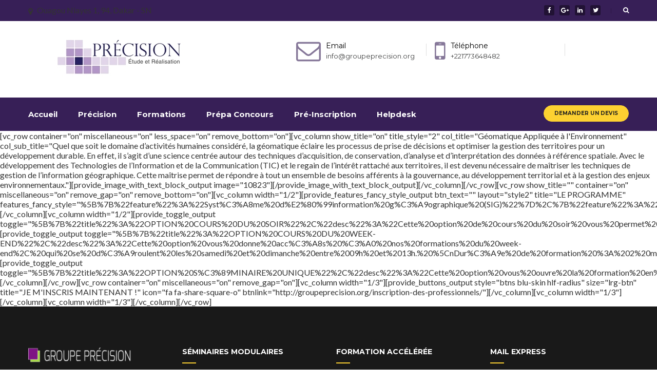

--- FILE ---
content_type: text/html; charset=UTF-8
request_url: https://groupeprecision.org/professionnels-details-geomatique-environnement/
body_size: 13575
content:
<!DOCTYPE html>
<html class="no-js" lang="fr-FR">
    <head>
        <meta charset="UTF-8">
        <meta name="viewport" content="width=device-width, initial-scale=1.0">
        <link rel="profile" href="http://gmpg.org/xfn/11">
        <link rel="pingback" href="https://groupeprecision.org/xmlrpc.php">
        <title>Professionnels : Détails Géomatique Appliquée &#8211; Environnement &#8211; Groupe PRÉCISION / Étude et Réalisation</title>
<meta name='robots' content='max-image-preview:large' />
	<style>img:is([sizes="auto" i], [sizes^="auto," i]) { contain-intrinsic-size: 3000px 1500px }</style>
	<link rel='dns-prefetch' href='//fonts.googleapis.com' />
<link rel="alternate" type="application/rss+xml" title="Groupe PRÉCISION / Étude et Réalisation &raquo; Flux" href="https://groupeprecision.org/feed/" />
<link rel="alternate" type="application/rss+xml" title="Groupe PRÉCISION / Étude et Réalisation &raquo; Flux des commentaires" href="https://groupeprecision.org/comments/feed/" />
<script type="text/javascript">
/* <![CDATA[ */
window._wpemojiSettings = {"baseUrl":"https:\/\/s.w.org\/images\/core\/emoji\/15.0.3\/72x72\/","ext":".png","svgUrl":"https:\/\/s.w.org\/images\/core\/emoji\/15.0.3\/svg\/","svgExt":".svg","source":{"concatemoji":"https:\/\/groupeprecision.org\/wp-includes\/js\/wp-emoji-release.min.js?ver=6.7.4"}};
/*! This file is auto-generated */
!function(i,n){var o,s,e;function c(e){try{var t={supportTests:e,timestamp:(new Date).valueOf()};sessionStorage.setItem(o,JSON.stringify(t))}catch(e){}}function p(e,t,n){e.clearRect(0,0,e.canvas.width,e.canvas.height),e.fillText(t,0,0);var t=new Uint32Array(e.getImageData(0,0,e.canvas.width,e.canvas.height).data),r=(e.clearRect(0,0,e.canvas.width,e.canvas.height),e.fillText(n,0,0),new Uint32Array(e.getImageData(0,0,e.canvas.width,e.canvas.height).data));return t.every(function(e,t){return e===r[t]})}function u(e,t,n){switch(t){case"flag":return n(e,"\ud83c\udff3\ufe0f\u200d\u26a7\ufe0f","\ud83c\udff3\ufe0f\u200b\u26a7\ufe0f")?!1:!n(e,"\ud83c\uddfa\ud83c\uddf3","\ud83c\uddfa\u200b\ud83c\uddf3")&&!n(e,"\ud83c\udff4\udb40\udc67\udb40\udc62\udb40\udc65\udb40\udc6e\udb40\udc67\udb40\udc7f","\ud83c\udff4\u200b\udb40\udc67\u200b\udb40\udc62\u200b\udb40\udc65\u200b\udb40\udc6e\u200b\udb40\udc67\u200b\udb40\udc7f");case"emoji":return!n(e,"\ud83d\udc26\u200d\u2b1b","\ud83d\udc26\u200b\u2b1b")}return!1}function f(e,t,n){var r="undefined"!=typeof WorkerGlobalScope&&self instanceof WorkerGlobalScope?new OffscreenCanvas(300,150):i.createElement("canvas"),a=r.getContext("2d",{willReadFrequently:!0}),o=(a.textBaseline="top",a.font="600 32px Arial",{});return e.forEach(function(e){o[e]=t(a,e,n)}),o}function t(e){var t=i.createElement("script");t.src=e,t.defer=!0,i.head.appendChild(t)}"undefined"!=typeof Promise&&(o="wpEmojiSettingsSupports",s=["flag","emoji"],n.supports={everything:!0,everythingExceptFlag:!0},e=new Promise(function(e){i.addEventListener("DOMContentLoaded",e,{once:!0})}),new Promise(function(t){var n=function(){try{var e=JSON.parse(sessionStorage.getItem(o));if("object"==typeof e&&"number"==typeof e.timestamp&&(new Date).valueOf()<e.timestamp+604800&&"object"==typeof e.supportTests)return e.supportTests}catch(e){}return null}();if(!n){if("undefined"!=typeof Worker&&"undefined"!=typeof OffscreenCanvas&&"undefined"!=typeof URL&&URL.createObjectURL&&"undefined"!=typeof Blob)try{var e="postMessage("+f.toString()+"("+[JSON.stringify(s),u.toString(),p.toString()].join(",")+"));",r=new Blob([e],{type:"text/javascript"}),a=new Worker(URL.createObjectURL(r),{name:"wpTestEmojiSupports"});return void(a.onmessage=function(e){c(n=e.data),a.terminate(),t(n)})}catch(e){}c(n=f(s,u,p))}t(n)}).then(function(e){for(var t in e)n.supports[t]=e[t],n.supports.everything=n.supports.everything&&n.supports[t],"flag"!==t&&(n.supports.everythingExceptFlag=n.supports.everythingExceptFlag&&n.supports[t]);n.supports.everythingExceptFlag=n.supports.everythingExceptFlag&&!n.supports.flag,n.DOMReady=!1,n.readyCallback=function(){n.DOMReady=!0}}).then(function(){return e}).then(function(){var e;n.supports.everything||(n.readyCallback(),(e=n.source||{}).concatemoji?t(e.concatemoji):e.wpemoji&&e.twemoji&&(t(e.twemoji),t(e.wpemoji)))}))}((window,document),window._wpemojiSettings);
/* ]]> */
</script>
<style id='wp-emoji-styles-inline-css' type='text/css'>

	img.wp-smiley, img.emoji {
		display: inline !important;
		border: none !important;
		box-shadow: none !important;
		height: 1em !important;
		width: 1em !important;
		margin: 0 0.07em !important;
		vertical-align: -0.1em !important;
		background: none !important;
		padding: 0 !important;
	}
</style>
<link rel='stylesheet' id='wp-block-library-css' href='https://groupeprecision.org/wp-includes/css/dist/block-library/style.min.css?ver=6.7.4' type='text/css' media='all' />
<style id='classic-theme-styles-inline-css' type='text/css'>
/*! This file is auto-generated */
.wp-block-button__link{color:#fff;background-color:#32373c;border-radius:9999px;box-shadow:none;text-decoration:none;padding:calc(.667em + 2px) calc(1.333em + 2px);font-size:1.125em}.wp-block-file__button{background:#32373c;color:#fff;text-decoration:none}
</style>
<style id='global-styles-inline-css' type='text/css'>
:root{--wp--preset--aspect-ratio--square: 1;--wp--preset--aspect-ratio--4-3: 4/3;--wp--preset--aspect-ratio--3-4: 3/4;--wp--preset--aspect-ratio--3-2: 3/2;--wp--preset--aspect-ratio--2-3: 2/3;--wp--preset--aspect-ratio--16-9: 16/9;--wp--preset--aspect-ratio--9-16: 9/16;--wp--preset--color--black: #000000;--wp--preset--color--cyan-bluish-gray: #abb8c3;--wp--preset--color--white: #ffffff;--wp--preset--color--pale-pink: #f78da7;--wp--preset--color--vivid-red: #cf2e2e;--wp--preset--color--luminous-vivid-orange: #ff6900;--wp--preset--color--luminous-vivid-amber: #fcb900;--wp--preset--color--light-green-cyan: #7bdcb5;--wp--preset--color--vivid-green-cyan: #00d084;--wp--preset--color--pale-cyan-blue: #8ed1fc;--wp--preset--color--vivid-cyan-blue: #0693e3;--wp--preset--color--vivid-purple: #9b51e0;--wp--preset--gradient--vivid-cyan-blue-to-vivid-purple: linear-gradient(135deg,rgba(6,147,227,1) 0%,rgb(155,81,224) 100%);--wp--preset--gradient--light-green-cyan-to-vivid-green-cyan: linear-gradient(135deg,rgb(122,220,180) 0%,rgb(0,208,130) 100%);--wp--preset--gradient--luminous-vivid-amber-to-luminous-vivid-orange: linear-gradient(135deg,rgba(252,185,0,1) 0%,rgba(255,105,0,1) 100%);--wp--preset--gradient--luminous-vivid-orange-to-vivid-red: linear-gradient(135deg,rgba(255,105,0,1) 0%,rgb(207,46,46) 100%);--wp--preset--gradient--very-light-gray-to-cyan-bluish-gray: linear-gradient(135deg,rgb(238,238,238) 0%,rgb(169,184,195) 100%);--wp--preset--gradient--cool-to-warm-spectrum: linear-gradient(135deg,rgb(74,234,220) 0%,rgb(151,120,209) 20%,rgb(207,42,186) 40%,rgb(238,44,130) 60%,rgb(251,105,98) 80%,rgb(254,248,76) 100%);--wp--preset--gradient--blush-light-purple: linear-gradient(135deg,rgb(255,206,236) 0%,rgb(152,150,240) 100%);--wp--preset--gradient--blush-bordeaux: linear-gradient(135deg,rgb(254,205,165) 0%,rgb(254,45,45) 50%,rgb(107,0,62) 100%);--wp--preset--gradient--luminous-dusk: linear-gradient(135deg,rgb(255,203,112) 0%,rgb(199,81,192) 50%,rgb(65,88,208) 100%);--wp--preset--gradient--pale-ocean: linear-gradient(135deg,rgb(255,245,203) 0%,rgb(182,227,212) 50%,rgb(51,167,181) 100%);--wp--preset--gradient--electric-grass: linear-gradient(135deg,rgb(202,248,128) 0%,rgb(113,206,126) 100%);--wp--preset--gradient--midnight: linear-gradient(135deg,rgb(2,3,129) 0%,rgb(40,116,252) 100%);--wp--preset--font-size--small: 13px;--wp--preset--font-size--medium: 20px;--wp--preset--font-size--large: 36px;--wp--preset--font-size--x-large: 42px;--wp--preset--spacing--20: 0.44rem;--wp--preset--spacing--30: 0.67rem;--wp--preset--spacing--40: 1rem;--wp--preset--spacing--50: 1.5rem;--wp--preset--spacing--60: 2.25rem;--wp--preset--spacing--70: 3.38rem;--wp--preset--spacing--80: 5.06rem;--wp--preset--shadow--natural: 6px 6px 9px rgba(0, 0, 0, 0.2);--wp--preset--shadow--deep: 12px 12px 50px rgba(0, 0, 0, 0.4);--wp--preset--shadow--sharp: 6px 6px 0px rgba(0, 0, 0, 0.2);--wp--preset--shadow--outlined: 6px 6px 0px -3px rgba(255, 255, 255, 1), 6px 6px rgba(0, 0, 0, 1);--wp--preset--shadow--crisp: 6px 6px 0px rgba(0, 0, 0, 1);}:where(.is-layout-flex){gap: 0.5em;}:where(.is-layout-grid){gap: 0.5em;}body .is-layout-flex{display: flex;}.is-layout-flex{flex-wrap: wrap;align-items: center;}.is-layout-flex > :is(*, div){margin: 0;}body .is-layout-grid{display: grid;}.is-layout-grid > :is(*, div){margin: 0;}:where(.wp-block-columns.is-layout-flex){gap: 2em;}:where(.wp-block-columns.is-layout-grid){gap: 2em;}:where(.wp-block-post-template.is-layout-flex){gap: 1.25em;}:where(.wp-block-post-template.is-layout-grid){gap: 1.25em;}.has-black-color{color: var(--wp--preset--color--black) !important;}.has-cyan-bluish-gray-color{color: var(--wp--preset--color--cyan-bluish-gray) !important;}.has-white-color{color: var(--wp--preset--color--white) !important;}.has-pale-pink-color{color: var(--wp--preset--color--pale-pink) !important;}.has-vivid-red-color{color: var(--wp--preset--color--vivid-red) !important;}.has-luminous-vivid-orange-color{color: var(--wp--preset--color--luminous-vivid-orange) !important;}.has-luminous-vivid-amber-color{color: var(--wp--preset--color--luminous-vivid-amber) !important;}.has-light-green-cyan-color{color: var(--wp--preset--color--light-green-cyan) !important;}.has-vivid-green-cyan-color{color: var(--wp--preset--color--vivid-green-cyan) !important;}.has-pale-cyan-blue-color{color: var(--wp--preset--color--pale-cyan-blue) !important;}.has-vivid-cyan-blue-color{color: var(--wp--preset--color--vivid-cyan-blue) !important;}.has-vivid-purple-color{color: var(--wp--preset--color--vivid-purple) !important;}.has-black-background-color{background-color: var(--wp--preset--color--black) !important;}.has-cyan-bluish-gray-background-color{background-color: var(--wp--preset--color--cyan-bluish-gray) !important;}.has-white-background-color{background-color: var(--wp--preset--color--white) !important;}.has-pale-pink-background-color{background-color: var(--wp--preset--color--pale-pink) !important;}.has-vivid-red-background-color{background-color: var(--wp--preset--color--vivid-red) !important;}.has-luminous-vivid-orange-background-color{background-color: var(--wp--preset--color--luminous-vivid-orange) !important;}.has-luminous-vivid-amber-background-color{background-color: var(--wp--preset--color--luminous-vivid-amber) !important;}.has-light-green-cyan-background-color{background-color: var(--wp--preset--color--light-green-cyan) !important;}.has-vivid-green-cyan-background-color{background-color: var(--wp--preset--color--vivid-green-cyan) !important;}.has-pale-cyan-blue-background-color{background-color: var(--wp--preset--color--pale-cyan-blue) !important;}.has-vivid-cyan-blue-background-color{background-color: var(--wp--preset--color--vivid-cyan-blue) !important;}.has-vivid-purple-background-color{background-color: var(--wp--preset--color--vivid-purple) !important;}.has-black-border-color{border-color: var(--wp--preset--color--black) !important;}.has-cyan-bluish-gray-border-color{border-color: var(--wp--preset--color--cyan-bluish-gray) !important;}.has-white-border-color{border-color: var(--wp--preset--color--white) !important;}.has-pale-pink-border-color{border-color: var(--wp--preset--color--pale-pink) !important;}.has-vivid-red-border-color{border-color: var(--wp--preset--color--vivid-red) !important;}.has-luminous-vivid-orange-border-color{border-color: var(--wp--preset--color--luminous-vivid-orange) !important;}.has-luminous-vivid-amber-border-color{border-color: var(--wp--preset--color--luminous-vivid-amber) !important;}.has-light-green-cyan-border-color{border-color: var(--wp--preset--color--light-green-cyan) !important;}.has-vivid-green-cyan-border-color{border-color: var(--wp--preset--color--vivid-green-cyan) !important;}.has-pale-cyan-blue-border-color{border-color: var(--wp--preset--color--pale-cyan-blue) !important;}.has-vivid-cyan-blue-border-color{border-color: var(--wp--preset--color--vivid-cyan-blue) !important;}.has-vivid-purple-border-color{border-color: var(--wp--preset--color--vivid-purple) !important;}.has-vivid-cyan-blue-to-vivid-purple-gradient-background{background: var(--wp--preset--gradient--vivid-cyan-blue-to-vivid-purple) !important;}.has-light-green-cyan-to-vivid-green-cyan-gradient-background{background: var(--wp--preset--gradient--light-green-cyan-to-vivid-green-cyan) !important;}.has-luminous-vivid-amber-to-luminous-vivid-orange-gradient-background{background: var(--wp--preset--gradient--luminous-vivid-amber-to-luminous-vivid-orange) !important;}.has-luminous-vivid-orange-to-vivid-red-gradient-background{background: var(--wp--preset--gradient--luminous-vivid-orange-to-vivid-red) !important;}.has-very-light-gray-to-cyan-bluish-gray-gradient-background{background: var(--wp--preset--gradient--very-light-gray-to-cyan-bluish-gray) !important;}.has-cool-to-warm-spectrum-gradient-background{background: var(--wp--preset--gradient--cool-to-warm-spectrum) !important;}.has-blush-light-purple-gradient-background{background: var(--wp--preset--gradient--blush-light-purple) !important;}.has-blush-bordeaux-gradient-background{background: var(--wp--preset--gradient--blush-bordeaux) !important;}.has-luminous-dusk-gradient-background{background: var(--wp--preset--gradient--luminous-dusk) !important;}.has-pale-ocean-gradient-background{background: var(--wp--preset--gradient--pale-ocean) !important;}.has-electric-grass-gradient-background{background: var(--wp--preset--gradient--electric-grass) !important;}.has-midnight-gradient-background{background: var(--wp--preset--gradient--midnight) !important;}.has-small-font-size{font-size: var(--wp--preset--font-size--small) !important;}.has-medium-font-size{font-size: var(--wp--preset--font-size--medium) !important;}.has-large-font-size{font-size: var(--wp--preset--font-size--large) !important;}.has-x-large-font-size{font-size: var(--wp--preset--font-size--x-large) !important;}
:where(.wp-block-post-template.is-layout-flex){gap: 1.25em;}:where(.wp-block-post-template.is-layout-grid){gap: 1.25em;}
:where(.wp-block-columns.is-layout-flex){gap: 2em;}:where(.wp-block-columns.is-layout-grid){gap: 2em;}
:root :where(.wp-block-pullquote){font-size: 1.5em;line-height: 1.6;}
</style>
<link rel='stylesheet' id='provide-theme-typo-css' href='https://fonts.googleapis.com/css?family=Lato%3A400%7CArial%2C+Helvetica%2C+sans-serif%3A700&#038;subset=latin&#038;ver=6.7.4' type='text/css' media='all' />
<link rel='stylesheet' id='provide-theme-fonts-css' href='https://fonts.googleapis.com/css?family=Lato%3A100%2C100i%2C300%2C300i%2C400%2C400i%2C700%2C700i%2C900%2C900i%7CMontserrat%3A400%2C700%7CCrimson+Text%3A400%2C400i%2C600%2C600i%2C700%2C700i%7CRoboto+Slab%3A100%2C300%2C400%2C700&#038;subset=latin%2Clatin-ext&#038;ver=6.7.4' type='text/css' media='all' />
<link rel='stylesheet' id='bootstrap-css' href='https://groupeprecision.org/wp-content/themes/provide/partial/css/bootstrap.min.css?ver=1.0' type='text/css' media='all' />
<link rel='stylesheet' id='icons-css' href='https://groupeprecision.org/wp-content/themes/provide/partial/css/icons.css?ver=1.0' type='text/css' media='all' />
<link rel='stylesheet' id='owl-css' href='https://groupeprecision.org/wp-content/themes/provide/partial/css/style.css?ver=1.0' type='text/css' media='all' />
<link rel='stylesheet' id='slick-css' href='https://groupeprecision.org/wp-content/themes/provide/partial/css/slick.css?ver=1.0' type='text/css' media='all' />
<link rel='stylesheet' id='animation-css' href='https://groupeprecision.org/wp-content/themes/provide/partial/css/animate.css?ver=1.0' type='text/css' media='all' />
<link rel='stylesheet' id='provide-style-css' href='https://groupeprecision.org/wp-content/themes/provide/partial/css/responsive.css?ver=1.0' type='text/css' media='all' />
<style id='provide-style-inline-css' type='text/css'>
.topbar,
.menubar,
.coloured:before,
.option-set li a:before,
.provide-project:before,
.dark-btn:hover,
.price-table:hover .dark-btn,
.team-carousel .owl-nav > div:hover:before,
.fancy-social > a:hover,
.provide-bar .progress .progress-bar,
.news-img > span,
.provide-news:after,
.color-btn,
.dark-socials > a:hover,
header.style2 .menubar .container,
header.style2 .socials > a,
header.style4 nav,
header.style3 .top-list,
.fancy-name:before,
.fancy-title:after,
.social > a:before,
.products-filters .option-set > li a,
.provide-accordion.style2 .toggle-item h2.active,
.huge-btn,
.modern-services-carousel .owl-dots .owl-dot.active,
.testimonials-carousel .owl-dots .owl-dot.active,
.elegent-title:before,
.provide-form form button,
.provide-accordion.style3 .toggle-item > h2.active,
.pro-info:hover span i,
.newsletter-form button,
.light-socials > a:hover,
.option-set li a.view-all-projects,
.select2-container--default .select2-results__option--highlighted[aria-selected],
.latest-news.list-style .news-description .meta:after,
.blog-single ul li:before,
.page-contents ul li:before,
.comment-details ul li:before,
.responsive-topbar,
.latest-news.list-style .provide-news.sticky:after,
.nav-links > div a,
.post-password-form input[type="submit"],
.widget ul li.recentcomments span,
.rss-date,
.vc_grid-filter.vc_grid-filter-color-grey > .vc_grid-filter-item.vc_active,
.provide-flickr a:before,
.blu-skin,
.theme-btn,
.del-cart-item,
.close-search,
.open-search:hover,
.product-carousel .slick-prev.slick-arrow,
.product-carousel .slick-next.slick-arrow,
.widget.widget_price_filter form .button,
.widget .tagcloud a,
.simpleselect .options .option.active,
.widget  .woocommerce-product-search input[type=submit],
.woocommerce #review_form #respond .form-submit input,
.woocommerce .product-thumb:hover > a,
.woocommerce button.button.alt,
.woocommerce button.button.alt:hover,
.portfolio-infos i, 
.onpage-menu ul li:before {
	background-color:#371f57;
}

.button.wc-forward,
.woocommerce-MyAccount-orders .woocommerce-button,
.widget_shopping_cart_content ul li a.remove_from_cart_button,
.widget.widget_price_filter .ui-slider-handle,
.widget.widget_price_filter .ui-slider-range{
	background-color:#371f57 !important;
}



a:hover,
a:active,a:focus,
.feature li:before,
.option-set li a.selected,
.meta li.posted-by a,
.callback-form > h3 i,
.mod-inner > h3,
.client-info > h5,
.aboutme-widget span,
.simple-social a:hover,
.provide-pagination ul li a:hover,
.project-strategies ul li:before,
.project-description li span,
.newsletter > form button,
.error-page h1,
.search-result h3 span,
.provide-pagination ul li span,
.single-product-detail .prices del,
.product_list_widget li:hover a,
p a,
.product-item:hover .product-info h3 a,
.widget_shopping_cart_content ul li .quantity,
.product-categories > li:hover > a,
.product-categories > li > ul > li:hover > a,
.woocommerce-variation-price .price del,
.woocommerce-error:before,
.woocommerce-message::before,
.product-info del,
.top-info li i,
.info > i, 
.onpage-menu ul li:hover > a {
	color:#371f57;
}

.price-table:hover,
.newsletter,
.callback:before,
.fancy-title:before,
.provide-accordion.style3 .toggle-item > h2.active,
.pro-info:hover span i,
.provide-subscribe a:hover,
.creative-slider,
.creative-slider.style3 .metis .tp-bullet,
.responsive-logobar,
.provide-pagination ul li span,
.woocommerce div.product .woocommerce-tabs ul.tabs li.active,
.woocommerce-message,
header.style3 .top-list:before,
header.style3 .topbar,
header.style4{
	border-color:#371f57;
}
.woocommerce-info,
.woocommerce.widget,
.woocommerce-error,
.widget-wrapper{
	border-top-color:#371f57;
}



nav > ul > li > a:before,
.socials > a:hover,
.round-btn,
.project-links > a,
.widget-title:before,
.contact-form button,
.inn-service > span i,
.morris-hover.morris-default-style,
.news-img > span.style2,
.yellow-btn,
.project-btn,
.layer3,
.menu-button,
.close-menu,
.thm-skin,
.lgt-skin:hover,
.toggle-style4 .toggle-item > h2.active,
.toggle-style6 .toggle-item > h2.active > i,
.toggle-style7 .toggle-item > h2 > i,
.tabs-styles .nav > li.active > a,
.tabs2 .nav > li:before,
.thm-social li a,
nav > ul > li:hover > a:before,
.dropcap-style11:before{
	background-color:#eeb013;
}


.widget.widget_price_filter .ui-slider-horizontal{
	background-color:#eeb013 !important;
}

nav ul ul li:hover > a,
nav > ul ul li.has-children:hover:before,
nav > ul > li:hover,
.header-search > a:hover,
.provide-project.style2 .project-links a:hover,
.post-by a,
.comment-details .comment-author,
.add i,
.layer1 i,
.responsive-menu ul li.menu-item-has-children > a:before,
.thm-bor-skin,
.toggle-style3 .toggle-item > h2.active,
.toggle-style4 .toggle-item > h2.active > i,
.thm-social li a:hover, 
.overlay-meta > li:after,
.overlay-meta > li{
	color:#eeb013;
}

.round-btn,
.morris-hover.morris-default-style,
.thm-bor-skin,
.toggle-style7 .toggle-item.activate > h2,
.tabs2 .tab-content .tab-pane,
.thm-social li a{
	border-color:#eeb013;
}.topbar,
.menubar,
.coloured:before,
.option-set li a:before,
.provide-project:before,
.dark-btn:hover,
.price-table:hover .dark-btn,
.team-carousel .owl-nav > div:hover:before,
.fancy-social > a:hover,
.provide-bar .progress .progress-bar,
.news-img > span,
.provide-news:after,
.color-btn,
.dark-socials > a:hover,
header.style2 .menubar .container,
header.style2 .socials > a,
header.style4 nav,
header.style3 .top-list,
.fancy-name:before,
.fancy-title:after,
.social > a:before,
.products-filters .option-set > li a,
.provide-accordion.style2 .toggle-item h2.active,
.huge-btn,
.modern-services-carousel .owl-dots .owl-dot.active,
.testimonials-carousel .owl-dots .owl-dot.active,
.elegent-title:before,
.provide-form form button,
.provide-accordion.style3 .toggle-item > h2.active,
.pro-info:hover span i,
.newsletter-form button,
.light-socials > a:hover,
.option-set li a.view-all-projects,
.select2-container--default .select2-results__option--highlighted[aria-selected],
.latest-news.list-style .news-description .meta:after,
.blog-single ul li:before,
.page-contents ul li:before,
.comment-details ul li:before,
.responsive-topbar,
.latest-news.list-style .provide-news.sticky:after,
.nav-links > div a,
.post-password-form input[type="submit"],
.widget ul li.recentcomments span,
.rss-date,
.vc_grid-filter.vc_grid-filter-color-grey > .vc_grid-filter-item.vc_active,
.provide-flickr a:before,
.blu-skin,
.theme-btn,
.del-cart-item,
.close-search,
.open-search:hover,
.product-carousel .slick-prev.slick-arrow,
.product-carousel .slick-next.slick-arrow,
.widget.widget_price_filter form .button,
.widget .tagcloud a,
.simpleselect .options .option.active,
.widget  .woocommerce-product-search input[type=submit],
.woocommerce #review_form #respond .form-submit input,
.woocommerce .product-thumb:hover > a,
.woocommerce button.button.alt,
.woocommerce button.button.alt:hover,
.portfolio-infos i, 
.onpage-menu ul li:before {
	background-color:#371f57;
}

.button.wc-forward,
.woocommerce-MyAccount-orders .woocommerce-button,
.widget_shopping_cart_content ul li a.remove_from_cart_button,
.widget.widget_price_filter .ui-slider-handle,
.widget.widget_price_filter .ui-slider-range{
	background-color:#371f57 !important;
}



a:hover,
a:active,a:focus,
.feature li:before,
.option-set li a.selected,
.meta li.posted-by a,
.callback-form > h3 i,
.mod-inner > h3,
.client-info > h5,
.aboutme-widget span,
.simple-social a:hover,
.provide-pagination ul li a:hover,
.project-strategies ul li:before,
.project-description li span,
.newsletter > form button,
.error-page h1,
.search-result h3 span,
.provide-pagination ul li span,
.single-product-detail .prices del,
.product_list_widget li:hover a,
p a,
.product-item:hover .product-info h3 a,
.widget_shopping_cart_content ul li .quantity,
.product-categories > li:hover > a,
.product-categories > li > ul > li:hover > a,
.woocommerce-variation-price .price del,
.woocommerce-error:before,
.woocommerce-message::before,
.product-info del,
.top-info li i,
.info > i, 
.onpage-menu ul li:hover > a {
	color:#371f57;
}

.price-table:hover,
.newsletter,
.callback:before,
.fancy-title:before,
.provide-accordion.style3 .toggle-item > h2.active,
.pro-info:hover span i,
.provide-subscribe a:hover,
.creative-slider,
.creative-slider.style3 .metis .tp-bullet,
.responsive-logobar,
.provide-pagination ul li span,
.woocommerce div.product .woocommerce-tabs ul.tabs li.active,
.woocommerce-message,
header.style3 .top-list:before,
header.style3 .topbar,
header.style4{
	border-color:#371f57;
}
.woocommerce-info,
.woocommerce.widget,
.woocommerce-error,
.widget-wrapper{
	border-top-color:#371f57;
}



nav > ul > li > a:before,
.socials > a:hover,
.round-btn,
.project-links > a,
.widget-title:before,
.contact-form button,
.inn-service > span i,
.morris-hover.morris-default-style,
.news-img > span.style2,
.yellow-btn,
.project-btn,
.layer3,
.menu-button,
.close-menu,
.thm-skin,
.lgt-skin:hover,
.toggle-style4 .toggle-item > h2.active,
.toggle-style6 .toggle-item > h2.active > i,
.toggle-style7 .toggle-item > h2 > i,
.tabs-styles .nav > li.active > a,
.tabs2 .nav > li:before,
.thm-social li a,
nav > ul > li:hover > a:before,
.dropcap-style11:before{
	background-color:#fdd131;
}


.widget.widget_price_filter .ui-slider-horizontal{
	background-color:#fdd131 !important;
}

nav ul ul li:hover > a,
nav > ul ul li.has-children:hover:before,
nav > ul > li:hover,
.header-search > a:hover,
.provide-project.style2 .project-links a:hover,
.post-by a,
.comment-details .comment-author,
.add i,
.layer1 i,
.responsive-menu ul li.menu-item-has-children > a:before,
.thm-bor-skin,
.toggle-style3 .toggle-item > h2.active,
.toggle-style4 .toggle-item > h2.active > i,
.thm-social li a:hover, 
.overlay-meta > li:after,
.overlay-meta > li{
	color:#fdd131;
}

.round-btn,
.morris-hover.morris-default-style,
.thm-bor-skin,
.toggle-style7 .toggle-item.activate > h2,
.tabs2 .tab-content .tab-pane,
.thm-social li a{
	border-color:#fdd131;
}
body p{
font-family:Lato !important;
font-weight:400 !important;
font-size:16px !important;
line-height:20px !important;
color:#333 !important;
}
h1{
font-family:Arial, Helvetica, sans-serif !important;
font-weight:700 !important;
font-size:28px !important;
line-height:34px !important;
color:#333 !important;
}

</style>
<script type="text/javascript" src="https://groupeprecision.org/wp-includes/js/jquery/jquery.min.js?ver=3.7.1" id="jquery-core-js"></script>
<script type="text/javascript" src="https://groupeprecision.org/wp-includes/js/jquery/jquery-migrate.min.js?ver=3.4.1" id="jquery-migrate-js"></script>
<link rel="https://api.w.org/" href="https://groupeprecision.org/wp-json/" /><link rel="alternate" title="JSON" type="application/json" href="https://groupeprecision.org/wp-json/wp/v2/pages/10983" /><link rel="EditURI" type="application/rsd+xml" title="RSD" href="https://groupeprecision.org/xmlrpc.php?rsd" />
<meta name="generator" content="WordPress 6.7.4" />
<link rel="canonical" href="https://groupeprecision.org/professionnels-details-geomatique-environnement/" />
<link rel='shortlink' href='https://groupeprecision.org/?p=10983' />
<link rel="alternate" title="oEmbed (JSON)" type="application/json+oembed" href="https://groupeprecision.org/wp-json/oembed/1.0/embed?url=https%3A%2F%2Fgroupeprecision.org%2Fprofessionnels-details-geomatique-environnement%2F" />
<link rel="alternate" title="oEmbed (XML)" type="text/xml+oembed" href="https://groupeprecision.org/wp-json/oembed/1.0/embed?url=https%3A%2F%2Fgroupeprecision.org%2Fprofessionnels-details-geomatique-environnement%2F&#038;format=xml" />
        <script></script>
    </head>
    <body class="page-template page-template-tpl-vc page-template-tpl-vc-php page page-id-10983">
        <div class="theme-layout ">
            <header class="">
                                    <div class="topbar">
                        <div class="container">
                                                        <p class="top-address">
                                <i class="fa fa-map-marker"></i>
                                Ouagou Niayes 1, 94, Dakar - SN                            </p>
                                                        
                            
                                                                <div class="header-exts">
                                    <div class="socials"><a href="#"><i class="fa fa-facebook"></i></a><a href="#"><i class="fa fa-google-plus"></i></a><a href="#"><i class="fa fa-linkedin"></i></a><a href="#"><i class="fa fa-twitter"></i></a></div>                                                <div class="header-search">
                                            <a href="javascript:void(0)" title=""><i class="fa fa-search"></i></a>
                                            <form method="get" action="https://groupeprecision.org/">
                                                <input type="text" name="s" placeholder="Enter Your Search"/>
                                                <button type="submit"><i class="fa fa-search"></i></button>
                                            </form>
                                        </div>
                                                                        

                                </div>
                            </div>
                    </div><!-- Topbar -->
                <div class="logobar">
                    <div class="container">
                        <div class="logo">
                                                            <a href="https://groupeprecision.org/" title="">
                                    <img src="https://groupeprecision.org/wp-content/uploads/2017/07/logo1-1.jpg" alt=""/>
                                </a>
                        </div><!-- Logo -->
                        <div class="header-contact">
                            <div class="row">
                                                                                                <div class="col-md-4">
                                        <div class="info">
                                            <i class="fa fa-envelope-o"></i>
                                            <strong>Email 
                                                                                                        <span><a href="mailto:info@groupeprecision.org">info@groupeprecision.org</a></span>
                                                                                                    </strong>
                                        </div><!-- Info -->
                                    </div>
                                                                    <div class="col-md-4">
                                        <div class="info">
                                            <i class="fa fa-mobile-phone"></i>
                                            <strong>Téléphone 
                                                                                                        <span><a href="tel:+221773648482">+221773648482</a></span>
                                                                                                    </strong>
                                        </div><!-- Info -->
                                    </div>
                            </div>
                        </div>
                    </div>
                </div><!-- Logobar -->
                <div class="menu-height"></div>
                <div class="menubar stick">
                    <div class="container">
                        <nav>
                            <ul id="menu-menu-utilise" class="menu"><li id="menu-item-10384" class="menu-item menu-item-type-post_type menu-item-object-page menu-item-home menu-item-10384"><a href="https://groupeprecision.org/">Accueil</a></li>
<li id="menu-item-10390" class="menu-item menu-item-type-post_type menu-item-object-page menu-item-10390"><a href="https://groupeprecision.org/presentation/">Précision</a></li>
<li id="menu-item-10755" class="menu-item menu-item-type-custom menu-item-object-custom menu-item-has-children menu-item-10755"><a href="#">Formations</a>
<ul class="sub-menu">
	<li id="menu-item-10752" class="menu-item menu-item-type-post_type menu-item-object-page menu-item-10752"><a href="https://groupeprecision.org/formations-accelerees-en-geomatique-appliquee/">Géomatique Appliquée</a></li>
	<li id="menu-item-10753" class="menu-item menu-item-type-post_type menu-item-object-page menu-item-10753"><a href="https://groupeprecision.org/seminaires-de-formation/">Séminaires Modulaires</a></li>
	<li id="menu-item-10021" class="menu-item menu-item-type-custom menu-item-object-custom menu-item-10021"><a href="https://www.institutsabdarifa.com">Institut SABDARIFA</a></li>
</ul>
</li>
<li id="menu-item-10465" class="menu-item menu-item-type-taxonomy menu-item-object-category menu-item-10465"><a href="https://groupeprecision.org/category/preparation-concours/">Prépa Concours</a></li>
<li id="menu-item-11465" class="menu-item menu-item-type-post_type menu-item-object-page menu-item-11465"><a href="https://groupeprecision.org/pre-inscription-a-letranger/">Pré-Inscription</a></li>
<li id="menu-item-11204" class="menu-item menu-item-type-post_type menu-item-object-page menu-item-11204"><a href="https://groupeprecision.org/the-helpdesk/">Helpdesk</a></li>
</ul>                        </nav>
                                                    <a class="round-btn" href="https://groupeprecision.org/demande-renseignements/" title="">Demander un devis</a>
                                </div>
                </div><!-- Menu Bar -->
            </header><!-- Header -->

        <div class="responsive-header">
                        <div class="responsive-topbar">
                                        <p class="top-address">
                            <i class="fa fa-map-marker"></i> 
                                                        Ouagou Niayes 1, 94, Dakar - SN                                                            
                        </p>
                                                                <div class="responsive-header-exts">
                            <div class="socials"><a href="#"><i class="fa fa-facebook"></i></a><a href="#"><i class="fa fa-google-plus"></i></a><a href="#"><i class="fa fa-linkedin"></i></a><a href="#"><i class="fa fa-twitter"></i></a></div>                                                            <div class="header-search">
                                    <a href="javascript:void(0)" title=""><i class="fa fa-search"></i></a>
                                    <form>
                                        <input type="text" name="s" placeholder="Enter Your Search"/>
                                        <button type="submit"><i class="fa fa-search"></i></button>
                                    </form>
                                </div>
                                                    </div>
                                    </div><!-- Responsive Topbar -->
                        <div class="responsive-logobar">
                <div class="responsive-logo">
                    
                        <a href="https://groupeprecision.org/" title="">
                            <img src="https://groupeprecision.org/wp-content/uploads/2017/07/logo1-1.jpg" alt=""/>
                        </a>

                                    </div>
                <a class="menu-button" href="javascript:void(0)" title=""><i class="fa fa-bars"></i></a>
            </div><!-- Responsive Logbar -->
            <div class="responsive-menu">
                <a class="close-menu" href="javascript:void(0)" title=""><i class="fa fa-remove"></i></a>
                <ul><li class="menu-item menu-item-type-post_type menu-item-object-page menu-item-home menu-item-10384"><a href="https://groupeprecision.org/">Accueil</a></li>
<li class="menu-item menu-item-type-post_type menu-item-object-page menu-item-10390"><a href="https://groupeprecision.org/presentation/">Précision</a></li>
<li class="menu-item menu-item-type-custom menu-item-object-custom menu-item-has-children menu-item-10755"><a href="#">Formations</a>
<ul class="sub-menu">
	<li class="menu-item menu-item-type-post_type menu-item-object-page menu-item-10752"><a href="https://groupeprecision.org/formations-accelerees-en-geomatique-appliquee/">Géomatique Appliquée</a></li>
	<li class="menu-item menu-item-type-post_type menu-item-object-page menu-item-10753"><a href="https://groupeprecision.org/seminaires-de-formation/">Séminaires Modulaires</a></li>
	<li class="menu-item menu-item-type-custom menu-item-object-custom menu-item-10021"><a href="https://www.institutsabdarifa.com">Institut SABDARIFA</a></li>
</ul>
</li>
<li class="menu-item menu-item-type-taxonomy menu-item-object-category menu-item-10465"><a href="https://groupeprecision.org/category/preparation-concours/">Prépa Concours</a></li>
<li class="menu-item menu-item-type-post_type menu-item-object-page menu-item-11465"><a href="https://groupeprecision.org/pre-inscription-a-letranger/">Pré-Inscription</a></li>
<li class="menu-item menu-item-type-post_type menu-item-object-page menu-item-11204"><a href="https://groupeprecision.org/the-helpdesk/">Helpdesk</a></li>
</ul>                                    <div class="header-contact">
                        <div class="row">
                                                                                        <div class="col-md-4">
                                    <div class="info">
                                        <i class="fa fa-envelope-o"></i>
                                        <strong>Email 
                                                                                            <span><a href="mailto:info@groupeprecision.org">info@groupeprecision.org</a></span>
                                                                                        </strong>
                                    </div><!-- Info -->
                                </div>
                                                                                        <div class="col-md-4">
                                    <div class="info">
                                        <i class="fa fa-mobile-phone"></i>
                                        <strong>Téléphone 
                                                                                            <span><a href="tel:+221773648482">+221773648482</a></span>
                                                                                        </strong>
                                    </div><!-- Info -->
                                </div>
                                            </div>
                    </div>
        
            </div>
        </div><!-- Responsive Header -->

        [vc_row container="on" miscellaneous="on" less_space="on" remove_bottom="on"][vc_column show_title="on" title_style="2" col_title="Géomatique Appliquée à l'Environnement" col_sub_title="Quel que soit le domaine d’activités humaines considéré, la géomatique éclaire les processus de prise de décisions et optimiser la gestion des territoires pour un développement durable. En effet, il s’agit d’une science centrée autour des techniques d’acquisition, de conservation, d’analyse et d’interprétation des données à référence spatiale. Avec le développement des Technologies de l’Information et de la Communication (TIC) et le regain de l’intérêt rattaché aux territoires, il est devenu nécessaire de maîtriser les techniques de gestion de l’information géographique. Cette maîtrise permet de répondre à tout un ensemble de besoins afférents à la gouvernance, au développement territorial et à la gestion des enjeux environnementaux."][provide_image_with_text_block_output image="10823"][/provide_image_with_text_block_output][/vc_column][/vc_row][vc_row show_title="" container="on" miscellaneous="on" remove_gap="on" remove_bottom="on"][vc_column width="1/2"][provide_features_fancy_style_output btn_text="" layout="style2" title="LE PROGRAMME" features_fancy_style="%5B%7B%22feature%22%3A%22Syst%C3%A8me%20d%E2%80%99information%20g%C3%A9ographique%20(SIG)%22%7D%2C%7B%22feature%22%3A%22Base%20de%20donn%C3%A9es%22%7D%2C%7B%22feature%22%3A%22T%C3%A9l%C3%A9d%C3%A9tection%20et%20suivi%20environnemental%22%7D%2C%7B%22feature%22%3A%22Analyse%20spatiale%22%7D%2C%7B%22feature%22%3A%22Cartographie%22%7D%2C%7B%22feature%22%3A%22Gestion%20de%20projet%20g%C3%A9omatique%22%7D%2C%7B%22feature%22%3A%22Webmapping%20et%20usages%20sociaux%22%7D%2C%7B%22feature%22%3A%22Acquisition%20de%20donn%C3%A9es%20%C3%A0%20l%E2%80%99aide%20de%20drone%22%7D%2C%7B%22feature%22%3A%22Collecte%20et%20traitement%20de%20donn%C3%A9es%20d%E2%80%99enqu%C3%AAtes%22%7D%2C%7B%22feature%22%3A%22%C3%89valuation%20environnementale%22%7D%5D"][/vc_column][vc_column width="1/2"][provide_toggle_output toggle="%5B%7B%22title%22%3A%22OPTION%20COURS%20DU%20SOIR%22%2C%22desc%22%3A%22Cette%20option%20de%20cours%20du%20soir%20vous%20permet%20de%20suivre%20la%20formation%20durant%20les%20jours%20ouvrables%2C%20entre%2018h%20et%2020h.%20%5CnDur%C3%A9e%20de%20formation%20%3A%202%20mois%20%2F%20Inscription%20%3A%20115%20000%20FCFA%20%2F%20Mensualit%C3%A9%20%3A%200%20FCFA%22%7D%5D"][provide_toggle_output toggle="%5B%7B%22title%22%3A%22OPTION%20COURS%20DU%20WEEK-END%22%2C%22desc%22%3A%22Cette%20option%20vous%20donne%20acc%C3%A8s%20%C3%A0%20nos%20formations%20du%20week-end%2C%20qui%20se%20d%C3%A9roulent%20les%20samedi%20et%20dimanche%20entre%2009h%20et%2013h.%20%5CnDur%C3%A9e%20de%20formation%20%3A%202%20mois%20%2F%20Inscription%20%3A%20115%20000%20FCFA%20%2F%20Mensualit%C3%A9%20%3A%200%20FCFA%22%7D%5D"][provide_toggle_output toggle="%5B%7B%22title%22%3A%22OPTION%20S%C3%89MINAIRE%20UNIQUE%22%2C%22desc%22%3A%22Cette%20option%20vous%20ouvre%20la%20formation%20en%20format%20s%C3%A9minaire%20d'une%20semaine%2C%20soit%20du%20Lundi%20au%20Vendredi%2C%20entre%209h%20et%2018h.%20Repas%20offert.%5CnDur%C3%A9e%20de%20formation%20%3A%205%20jours%20pleins%20%2F%20Inscription%20%3A%20100%20000%20FCFA%20%2F%20Mensualit%C3%A9%20%3A%200%20FCFA%22%7D%5D"][/vc_column][/vc_row][vc_row container="on" miscellaneous="on" remove_gap="on"][vc_column width="1/3"][provide_buttons_output style="btns blu-skin hlf-radius" size="lrg-btn" title="JE M'INSCRIS MAINTENANT !" icon="fa fa-share-square-o" btnlink="http://groupeprecision.org/inscription-des-professionnels/"][/vc_column][vc_column width="1/3"][/vc_column][vc_column width="1/3"][/vc_column][/vc_row]    <footer>
        <div class="container">
            <div class="row">
                <div id="provide-about-2" class="widget_provide-about col-md-3"><div class="widget">        <div class="about-widget">
			                <a class="widget-logo" href="https://groupeprecision.org/" title="">
                    <img src="http://groupeprecision.org/wp-content/uploads/2017/07/Logo-Precision-Nouveau3-blanc.png" alt=""/>
                </a>
									                <ul>
					                        <li><i class="fa fa-map-marker"></i> Ouagou Niayes 1, 2359, Dk</li>
										                        <li><i class="fa fa-phone"></i> +221338247145</li>
										                        <li><i class="fa fa-envelope"></i> info@groupeprecision.org</li>
					                </ul>
						                <div class="dark-socials">
					                                <a href="#">
                                    <i class="fa fa-facebook"></i>
                                </a>
								                                <a href="#">
                                    <i class="fa fa-google-plus"></i>
                                </a>
								                                <a href="#">
                                    <i class="fa fa-linkedin"></i>
                                </a>
								                                <a href="#">
                                    <i class="fa fa-twitter"></i>
                                </a>
								                </div>
			        </div>
		</div></div><div id="provide-recent-posts-2" class="widget_provide-recent-posts col-md-3"><div class="widget"><h4 class="widget-title">SÉMINAIRES MODULAIRES </h4><div class="news-widget">
				<div class="news">
					<img width="700" height="389" src="https://groupeprecision.org/wp-content/uploads/2018/10/ENA-Senegal-modif.jpg" class="attachment-full size-full wp-post-image" alt="concours de l’ENA 2018/2018" decoding="async" loading="lazy" srcset="https://groupeprecision.org/wp-content/uploads/2018/10/ENA-Senegal-modif.jpg 700w, https://groupeprecision.org/wp-content/uploads/2018/10/ENA-Senegal-modif-300x167.jpg 300w" sizes="auto, (max-width: 700px) 100vw, 700px" />					<div class="news-detail">
						<h5>
							<a href="https://groupeprecision.org/concours-de-lena/" title="Concours ENA Cycle B Direct (BAC) : Démarrage des cours préparatoires">
								Concours ENA Cycle B Direct (BAC) :							</a>
						</h5>
						<span>Juin 01 - 2021</span>
					</div>
				</div>
				
				<div class="news">
					<img width="850" height="425" src="https://groupeprecision.org/wp-content/uploads/2017/01/wordpresss.png" class="attachment-full size-full wp-post-image" alt="formation en site avec Wordpress Dakar" decoding="async" loading="lazy" srcset="https://groupeprecision.org/wp-content/uploads/2017/01/wordpresss.png 850w, https://groupeprecision.org/wp-content/uploads/2017/01/wordpresss-300x150.png 300w, https://groupeprecision.org/wp-content/uploads/2017/01/wordpresss-768x384.png 768w, https://groupeprecision.org/wp-content/uploads/2017/01/wordpresss-260x130.png 260w, https://groupeprecision.org/wp-content/uploads/2017/01/wordpresss-50x25.png 50w, https://groupeprecision.org/wp-content/uploads/2017/01/wordpresss-155x78.png 155w" sizes="auto, (max-width: 850px) 100vw, 850px" />					<div class="news-detail">
						<h5>
							<a href="https://groupeprecision.org/formation-en-site-web-avec-wordpress/" title="Formation en création de site web avec WordPress">
								Formation en création de site web 							</a>
						</h5>
						<span>Nov 27 - 2020</span>
					</div>
				</div>
				
				<div class="news">
					<img width="818" height="463" src="https://groupeprecision.org/wp-content/uploads/2017/03/sage100-comptabilité.jpg" class="attachment-full size-full wp-post-image" alt="formation en sage saari" decoding="async" loading="lazy" srcset="https://groupeprecision.org/wp-content/uploads/2017/03/sage100-comptabilité.jpg 818w, https://groupeprecision.org/wp-content/uploads/2017/03/sage100-comptabilité-300x170.jpg 300w, https://groupeprecision.org/wp-content/uploads/2017/03/sage100-comptabilité-768x435.jpg 768w, https://groupeprecision.org/wp-content/uploads/2017/03/sage100-comptabilité-258x146.jpg 258w, https://groupeprecision.org/wp-content/uploads/2017/03/sage100-comptabilité-50x28.jpg 50w, https://groupeprecision.org/wp-content/uploads/2017/03/sage100-comptabilité-141x80.jpg 141w, https://groupeprecision.org/wp-content/uploads/2017/03/sage100-comptabilité-776x438.jpg 776w" sizes="auto, (max-width: 818px) 100vw, 818px" />					<div class="news-detail">
						<h5>
							<a href="https://groupeprecision.org/formation-en-sage-saari/" title="Formation en Sage SAARI">
								Formation en Sage SAARI							</a>
						</h5>
						<span>Nov 27 - 2020</span>
					</div>
				</div>
				</div></div></div><div id="provide-recent-posts-3" class="widget_provide-recent-posts col-md-3"><div class="widget"><h4 class="widget-title">FORMATION ACCÉLÉRÉE </h4><div class="news-widget">
				<div class="news">
					<img width="442" height="292" src="https://groupeprecision.org/wp-content/uploads/2018/12/Plan-actuel-de-Dakar-en-19-communes-d’arrondissement-JX1953.png" class="attachment-full size-full wp-post-image" alt="deuxième session de formation en SIG" decoding="async" loading="lazy" srcset="https://groupeprecision.org/wp-content/uploads/2018/12/Plan-actuel-de-Dakar-en-19-communes-d’arrondissement-JX1953.png 442w, https://groupeprecision.org/wp-content/uploads/2018/12/Plan-actuel-de-Dakar-en-19-communes-d’arrondissement-JX1953-300x198.png 300w" sizes="auto, (max-width: 442px) 100vw, 442px" />					<div class="news-detail">
						<h5>
							<a href="https://groupeprecision.org/deuxieme-session-de-formation-en-sig/" title="C’est parti ! Le Groupe PRECISION lance une session de formation en SIG Et cartographie avec les logiciels Qgis et Arc Gis.">
								C’est parti ! Le Groupe PRECISION							</a>
						</h5>
						<span>Déc 09 - 2020</span>
					</div>
				</div>
				
				<div class="news">
					<img width="1664" height="907" src="https://groupeprecision.org/wp-content/uploads/2020/01/Siweul-SN.png" class="attachment-full size-full wp-post-image" alt="Siweul SN" decoding="async" loading="lazy" srcset="https://groupeprecision.org/wp-content/uploads/2020/01/Siweul-SN.png 1664w, https://groupeprecision.org/wp-content/uploads/2020/01/Siweul-SN-300x164.png 300w, https://groupeprecision.org/wp-content/uploads/2020/01/Siweul-SN-1024x558.png 1024w, https://groupeprecision.org/wp-content/uploads/2020/01/Siweul-SN-768x419.png 768w, https://groupeprecision.org/wp-content/uploads/2020/01/Siweul-SN-1536x837.png 1536w" sizes="auto, (max-width: 1664px) 100vw, 1664px" />					<div class="news-detail">
						<h5>
							<a href="https://groupeprecision.org/notre-service-business-center-devient-siweulsn/" title="Notre service Business Center devient SiweulSN">
								Notre service Business Center devie							</a>
						</h5>
						<span>Jan 15 - 2022</span>
					</div>
				</div>
				
				<div class="news">
					<img width="617" height="465" src="https://groupeprecision.org/wp-content/uploads/2021/06/image1.jpg" class="attachment-full size-full wp-post-image" alt="résultats des tests psychotechniques 2021" decoding="async" loading="lazy" srcset="https://groupeprecision.org/wp-content/uploads/2021/06/image1.jpg 617w, https://groupeprecision.org/wp-content/uploads/2021/06/image1-300x226.jpg 300w" sizes="auto, (max-width: 617px) 100vw, 617px" />					<div class="news-detail">
						<h5>
							<a href="https://groupeprecision.org/resultats-des-tests-psychotechniques-2021/" title="Concours ENA 2021: 61,54% de réussite enregistré par le Groupe PRECISION aux tests psychotechniques">
								Concours ENA 2021: 61,54% de réuss							</a>
						</h5>
						<span>Sep 21 - 2021</span>
					</div>
				</div>
				
				<div class="news">
					<img width="700" height="315" src="https://groupeprecision.org/wp-content/uploads/2021/06/concours-ENA-2021.jpg" class="attachment-full size-full wp-post-image" alt="" decoding="async" loading="lazy" srcset="https://groupeprecision.org/wp-content/uploads/2021/06/concours-ENA-2021.jpg 700w, https://groupeprecision.org/wp-content/uploads/2021/06/concours-ENA-2021-300x135.jpg 300w" sizes="auto, (max-width: 700px) 100vw, 700px" />					<div class="news-detail">
						<h5>
							<a href="https://groupeprecision.org/concours-ena-2021-2/" title="Concours ENA 2021 : Accueil des candidats de la première session des cours préparatoires">
								Concours ENA 2021 : Accueil des can							</a>
						</h5>
						<span>Juin 15 - 2021</span>
					</div>
				</div>
				</div></div></div><div id="provide-contact-form-2" class="widget_provide-contact-form col-md-3"><div class="widget"><h4 class="widget-title">MAIL EXPRESS</h4>        <div class="contact-form">
            <div class="log"></div>
            <form id="widget-contact-form">
                <input type="hidden" id="receiver" value="info@groupeprecision.org"/>
                <input type="text" id="name" placeholder="Name"/>
                <input type="email" id="email" placeholder="Email Address"/>
                <input type="text" id="subject" placeholder="Subject"/>
                <textarea id="msg" placeholder="Message"></textarea>
                <button id="submit-form" type="submit">ENVOYER</button>
            </form>
        </div>
        </div></div>            </div>
        </div>
    </footer>
        <div class="bottom-strip ">
        <div class="container">&copy; 2013 - Groupe PRÉCISION / Etude et Réalisation</div>
    </div>
</div>
<script type="text/javascript" src="https://groupeprecision.org/wp-content/themes/provide/partial/js/bootstrap.min.js?ver=1.0" id="bootstrap-js"></script>
<script type="text/javascript" src="https://groupeprecision.org/wp-content/themes/provide/partial/js/wow.min.js?ver=1.0" id="wow-js"></script>
<script type="text/javascript" id="provide-script-js-extra">
/* <![CDATA[ */
var provide = {"ajaxurl":"https:\/\/groupeprecision.org\/wp-admin\/admin-ajax.php","url":"https:\/\/groupeprecision.org\/wp-content\/themes\/provide\/"};
/* ]]> */
</script>
<script type="text/javascript" src="https://groupeprecision.org/wp-content/themes/provide/partial/js/script.js?ver=1.0" id="provide-script-js"></script>
<script type="text/javascript" src="https://groupeprecision.org/wp-includes/js/comment-reply.min.js?ver=6.7.4" id="comment-reply-js" async="async" data-wp-strategy="async"></script>
</body>
</html>


--- FILE ---
content_type: text/css
request_url: https://groupeprecision.org/wp-content/themes/provide/partial/css/style.css?ver=1.0
body_size: 35155
content:
/*===================== TABLE OF CONTENT =======================
1. Fonts
2. General Styling
3. Cross Browser Compatibility
4. Header
5. Header Style 2
6. Dropdown
7. Responsive Header
8. Slider Area
9. Services
10. Management Carousel
11. How We Work
12. Successful Projects
13. Provide Pricing
14. Company Skills
15. Provide Counters
16. Newsletter
17. Provide News
18. Request A Callback
19. Logos
20. Provide Fancy Feature
21. Fancy Service
22. Why We
23. Provide Counters Style 2
24. Provide Team
25. Provide Video Detail
26. Projects Style 2
27. Provide Modern Services
28. Special Mockup
29. Testimonials
30. Provide Contact
31. Industry Expertise
32. Mockup
33. Innovative Services
34. Projects Style 3
35. Product Information
36. Provide Progress
37. Page Top
38. About Page
39. About Page 2
40. Why We Style 2
41. Provide Subscribe
42. Provide Pagination
43. Sidebar
44. Latest News List Style
45. Blog Single Page
46. Contact Page
47. Provide Project Detail Page
48. Project Detail Page Style 2
49. Provide Projects Page
50. Testimonials Page
51. Footer
52. OWL CAROUSEL STYLING
53. SELECT2 PLUGIN STYLING


=============================================================*/
@import url('https://fonts.googleapis.com/css?family=Droid+Serif:400,400i,700,700i|Poppins:300,400,500,600,700|Roboto:100, 300,400,400i,500,500i,700,700i');
/*=============== General Styling ===================*/
/* http://meyerweb.com/eric/tools/css/reset/ 
   v2.0 | 20110126
   License:none (public domain)
*/

html, body, div, span, applet, object, iframe,
h1, h2, h3, h4, h5, h6, p, blockquote, pre,
a, abbr, acronym, address, big, cite, code,
del, dfn, em, img, ins, kbd, q, s, samp,
small, strike, strong, sub, sup, tt, var,
b, u, i, center,
dl, dt, dd, ol, ul, li,
fieldset, form, label, legend,
table, caption, tbody, tfoot, thead, tr, th, td,
article, aside, canvas, details, embed,
figure, figcaption, footer, header, hgroup,
menu, nav, output, ruby, section, summary,
time, mark, audio, video {
    margin: 0;
    padding: 0;
    border: 0;
    font-size: 100%;
    font: inherit;
    vertical-align: baseline;
}

/* HTML5 display-role reset for older browsers */
article, aside, details, figcaption, figure,
footer, header, hgroup, menu, nav, section {
    display: block
}

body {
    line-height: 1.2
}

ol, ul {
    list-style: none
}

blockquote, q {
    quotes: none
}

blockquote:before, blockquote:after,
q:before, q:after {
    content: '';
    content: none;
}

table {
    border-collapse: collapse;
    border-spacing: 0;
}

html {
    overflow-x: hidden
}

body {
    letter-spacing: 0;
    font-family: lato;
    overflow-x: hidden
}

body * {
    outline: none !important
}

h1, h2, h3, h4, h5, h6 {
    color: #141414;
    font-family: montserrat;
    margin-bottom: 20px;
}

h1 {
    font-size: 36px
}

h2 {
    font-size: 32px
}

h3 {
    font-size: 28px
}

h4 {
    font-size: 24px
}

h5 {
    font-size: 20px
}

h6 {
    font-size: 16px
}

p {
    font-family: lato;
    color: #767676;
    font-size: 15px;
    letter-spacing: 0.7px;
    line-height: 27px;
    margin-bottom: 20px;
}

a {
    color: inherit
}

a:hover,
a:focus {
    text-decoration: none;
    outline: none;
}

input:hover, input:focus {
    outline: none
}

.theme-layout {
    float: left;
    overflow: hidden;
    position: relative;
    width: 100%;
}

.theme-layout.boxed {
    float: none;
    margin: 0 auto;
    width: 1230px;
    background: #FFF;
    z-index: 1;
    -webkit-box-shadow: 0 0 10px #000;
    -moz-box-shadow: 0 0 10px #000;
    -ms-box-shadow: 0 0 10px #000;
    -o-box-shadow: 0 0 10px #000;
    box-shadow: 0 0 10px #000;
}

section {
    float: left;
    position: relative;
    width: 100%;
}

.block {
    float: left;
    width: 100%;
    padding: 110px 0;
    position: relative;
}

.block.less-space {
    padding: 55px 0
}

.block .container {
    padding: 0
}

.container {
    padding: 0
}

.block.remove-gap {
    padding-top: 0
}

.block.no-padding {
    padding-top: 0;
    padding-bottom: 0;
}

.block.dark {
    background: #2d2d2d
}

.block.gray {
    background: #f0f0f0
}

.block.remove-bottom {
    padding-bottom: 0
}

.blackish:before, .whitish:before, .grayish:before,
.coloured:before {
    background: #0b0b0b none repeat scroll 0 0;
    content: "";
    height: 100%;
    opacity: 0.77;
    z-index: 0;
    position: absolute;
    left: 0;
    top: 0;
    width: 100%;
}

.whitish:before {
    background-color: #FFFFFF;
    opacity: 0.95;
}

.grayish:before {
    background-color: #fafafa;
    opacity: 0.95;
}

iframe {
    width: 100%;
    border: 0;
}

.parallax, .fixed-bg {
    background-size: cover !important;
    height: 100%;
    width: 100%;
    margin: 0;
    position: absolute;
    left: 0;
    top: 0;
    z-index: -1;
}

.fixed-bg {
    background-attachment: fixed !important;
    background-size: cover !important;
}

.fixed-bg.stop {
    background-attachment: scroll !important
}

.bg1 {
    background-image: url(../images/resource/parallax1.jpg)
}

.bg2 {
    background-image: url(../images/resource/parallax2.jpg)
}

.bg3 {
    background-image: url(../images/resource/parallax3.jpg)
}

.bg4 {
    background-image: url(../images/resource/parallax4.jpg)
}

.bg5 {
    background-image: url(../images/resource/parallax5.jpg)
}

.bg6 {
    background-image: url(../images/resource/parallax6.jpg)
}

.bg7 {
    background-image: url(../images/resource/parallax7.jpg)
}

iframe {
    border: 0;
    width: 100%;
    float: left;
}

img {
    float: left
}

::-webkit-input-placeholder {
    opacity: 1
}

::-moz-placeholder {
    opacity: 1
}

::-ms-input-placeholder {
    opacity: 1
}

/*=============== Cross Browser Compatibility ===================*/
a,
.header-search form,
.service > span,
.management-carousel .owl-dot,
.item > img,
.toggle-item > h2,
.option-set li a:before,
.project-hover h3,
.price-table,
.fancy-social > a,
.team-carousel .owl-nav > div:before,
.member:before,
.member-hover h5,
.provide-news:after,
.logos > li,
.fancy-featrure > img,
.service-icon span:before,
.social > a:before,
.member-img:before,
.provide-video iframe,
.masonary,
.modern-services-carousel .owl-dots .owl-dot,
.testimonials-carousel .owl-dots .owl-dot,
.color-btn,
.pro-info:hover span i,
.contact-form button,
.news-img > span,
.info > img,
.select2-container--default .select2-results__option--highlighted,
nav > ul ul,
.latest-news.list-style .news-description .meta:before,
.latest-news.list-style .news-description .meta:after,
.provide-flickr a:before,
.team-img ul li,
.info > i {
    -webkit-transition: all 0.25s linear;
    -moz-transition: all 0.25s linear;
    -ms-transition: all 0.25s linear;
    -o-transition: all 0.25s linear;
    transition: all 0.25s linear;
}

.service > span,
.management-carousel .owl-dot,
.title:before,
.project-links > a,
.fancy-social > a,
.team-carousel .owl-nav,
.team-carousel .owl-nav > div:before,
.dark-socials > a,
.service-icon span,
.service-icon span:before,
.modern-icon span,
.light-socials > a,
.inn-service > span i,
.pro-info > span i,
.aboutme-widget img,
.blog-single ul li:before,
.colored-socials a,
.comment-avatar,
.header-icon {
    -webkit-border-radius: 50%;
    -moz-border-radius: 50%;
    -ms-border-radius: 50%;
    -o-border-radius: 50%;
    border-radius: 50%;
}

.socials > a,
.feature > img,
.provide-project,
.news-img > span,
.news > img,
.provide-accordion.style2 .toggle-item h2,
.expertise .provide-video {
    -webkit-border-radius: 3px;
    -moz-border-radius: 3px;
    -ms-border-radius: 3px;
    -o-border-radius: 3px;
    border-radius: 3px;
}

.dark-btn,
.newsletter,
.callback-form form input,
.color-btn,
.contact-form > form input,
.contact-form > form textarea,
.contact-form button,
.fancy-title:before,
.fancy-title:after,
.modern-services-carousel .owl-dots .owl-dot,
.testimonials-carousel .owl-dots .owl-dot,
.provide-form form button,
.contact-form button,
.layer3,
.newsletter-form,
.newsletter-form button {
    -webkit-border-radius: 30px;
    -moz-border-radius: 30px;
    -ms-border-radius: 30px;
    -o-border-radius: 30px;
    border-radius: 30px;
}

/*=============== Header ===================*/
header {
    float: left;
    width: 100%;
    z-index: 10000;
    position: relative;
}

.topbar {
    float: left;
    padding: 10px 0;
    width: 100%;
}

p.top-address {
    color: #fff;
    float: left;
    font-size: 12px;
    font-weight: 800;
    letter-spacing: 0;
    line-height: 20px;
    margin: 0;
    max-width: 50%;
}

p.top-address i {
    font-size: 16px;
    margin-right: 5px;
    vertical-align: middle;
}

.header-exts {
    float: right
}

.socials {
    float: left;
    margin-right: 10px;
}

.socials > a {
    background: rgba(0, 0, 0, 0.4) none repeat scroll 0 0;
    color: #fff;
    float: left;
    font-size: 12px;
    height: 20px;
    line-height: 20px;
    margin-right: 10px;
    text-align: center;
    width: 20px;
}

.socials > a:hover {
    color: #FFF
}

.header-search {
    float: left;
    position: relative;
}

.header-search > a {
    color: #fff;
    float: right;
    font-size: 12px;
    line-height: 20px;
    position: relative;
    text-align: right;
    width: 35px;
}

.header-search > a:active,
.header-search > a:focus {
    color: #FFF
}

.header-search > a:before {
    background: rgba(0, 0, 0, 0.2) none repeat scroll 0 0;
    content: "";
    height: 10px;
    width: 1px;
    margin-top: -4px;
    position: absolute;
    left: 0;
    top: 50%;
}

.header-search.active a i:before {
    content: "\f00d";
}

.header-search form {
    background: rgba(0, 0, 0, 0.5) none repeat scroll 0 0;
    float: left;
    margin-bottom: -10px;
    margin-right: 0;
    margin-top: -10px;
    padding-right: 0;
    position: relative;
    overflow: hidden;
    width: 0;
    height: 41px;
    -webkit-transition: all 500ms cubic-bezier(0.860, 0.000, 0.070, 1.000);
    -moz-transition: all 500ms cubic-bezier(0.860, 0.000, 0.070, 1.000);
    -o-transition: all 500ms cubic-bezier(0.860, 0.000, 0.070, 1.000);
    transition: all 500ms cubic-bezier(0.860, 0.000, 0.070, 1.000); /* easeInOutQuint */

    -webkit-transition-timing-function: cubic-bezier(0.860, 0.000, 0.070, 1.000);
    -moz-transition-timing-function: cubic-bezier(0.860, 0.000, 0.070, 1.000);
    -o-transition-timing-function: cubic-bezier(0.860, 0.000, 0.070, 1.000);
    transition-timing-function: cubic-bezier(0.860, 0.000, 0.070, 1.000); /* easeInOutQuint */
}

.header-search.active form {
    width: 200px;
    padding-right: 40px;
    margin-right: 10px;
}

.header-search form input {
    background: rgba(0, 0, 0, 0) none repeat scroll 0 0;
    border: 0 none;
    color: #fff;
    float: left;
    font-size: 12px;
    font-style: italic;
    height: 100%;
    padding: 0 10px;
    width: 100%;
}

.header-search form button {
    background: rgba(0, 0, 0, 0) none repeat scroll 0 0;
    border: 0 none;
    color: #fff;
    font-size: 13px;
    height: 100%;
    position: absolute;
    right: 0;
    top: 0;
    width: 40px;
}

.logo {
    float: left;
    padding-top: 37px;
    padding-bottom: 37px;
    
}

.header-contact {
    float: right;
    overflow: hidden;
    width: 67%;
}

.info {
    display: table;
    float: left;
    padding: 34px 0 30px;
    width: 100%;
    position: relative;
}

.info:before {
    background: #dedede;
    content: "";
    height: 24px;
    width: 1px;
    position: absolute;
    right: -14px;
    bottom: 0;
}

.info > img {
    display: table-cell;
    float: none;
    vertical-align: middle;
}

.info:hover > img {
    opacity: 0.3;
    -webkit-transform: translateX(30px) scale(1.4);
    -moz-transform: translateX(30px) scale(1.4);
    -ms-transform: translateX(30px) scale(1.4);
    -o-transform: translateX(30px) scale(1.4);
    transform: translateX(30px) scale(1.4);
}

.info strong {
    color: #000000;
    display: table-cell;
    font-family: montserrat;
    font-size: 14px;
    line-height: 10px;
    padding-left: 10px;
    vertical-align: middle;
    width: 100%;
}

.info strong span {
    color: #444545;
    float: left;
    font-size: 13px;
    margin-top: 10px;
    width: 100%;
}
.header-contact{
    float:right;
    overflow:hidden;
    width:67%;
}
.header-contact .row{display:table}
.header-contact .row > div{
    float: none;
    display: table-cell;
    vertical-align: middle;
}
.info{
    display:table;
    float:left;
    padding:34px 0 30px;
    width:100%;
    position:relative;
}
.info:before{
    background:#dedede;
    content:"";
    height:24px;
    width:1px;
    position:absolute;
    right:-14px;
    top:50%;
    margin-top:-12px;
}
.info > img{
    display:table-cell;
    float:none;
    vertical-align:middle;
}
.info > i{font-size:48px;opacity:0.6}
.info:hover > img,
.info:hover > i{
    opacity:0.3;
    -webkit-transform:translateX(30px) scale(1.4);
    -moz-transform:translateX(30px) scale(1.4);
    -ms-transform:translateX(30px) scale(1.4);
    -o-transform:translateX(30px) scale(1.4);
    transform:translateX(30px) scale(1.4);
}
.info:hover > i{opacity:0.1}
.info strong{
    color:#000000;
    display:table-cell;
    font-family:montserrat;
    font-size:14px;
    line-height:10px;
    padding-left:10px;
    vertical-align:middle;
    width:100%;
    position:relative;
}
.info strong span{
    color:#444545;
    float:left;
    font-size:13px;
    margin-top:10px;
    width:100%;
}
.menubar {
    float: left;
    width: 100%;
}

nav {
    float: left;
    margin-left: -20px;
    position: relative;
}

nav ul {
    float: left
}

nav > ul > li {
    color: #fff;
    float: left;
    cursor: default;
    font-family: montserrat;
    font-size: 15px;
    font-weight: 600;
}

nav > ul > li > a {
    float: left;
    line-height: 15px;
    padding: 25px 20px;
    position: relative;
}
nav > ul > li > a:focus,
nav > ul > li:hover > a {
    color: inherit
}

nav > ul > li > a:before {
    background: black none repeat scroll 0 0 padding-box content-box;
    bottom: 0;
    content: "";
    height: 2px;
    left: 50%;
    padding: 0 20px;
    position: absolute;
    width: 0;
    -webkit-transition: all 500ms cubic-bezier(0.175, 0.885, 0.320, 1); /* older webkit */
    -webkit-transition: all 500ms cubic-bezier(0.175, 0.885, 0.320, 1.275);
    -moz-transition: all 500ms cubic-bezier(0.175, 0.885, 0.320, 1.275);
    -o-transition: all 500ms cubic-bezier(0.175, 0.885, 0.320, 1.275);
    transition: all 500ms cubic-bezier(0.175, 0.885, 0.320, 1.275); /* easeOutBack */

    -webkit-transition-timing-function: cubic-bezier(0.175, 0.885, 0.320, 1); /* older webkit */
    -webkit-transition-timing-function: cubic-bezier(0.175, 0.885, 0.320, 1.275);
    -moz-transition-timing-function: cubic-bezier(0.175, 0.885, 0.320, 1.275);
    -o-transition-timing-function: cubic-bezier(0.175, 0.885, 0.320, 1.275);
    transition-timing-function: cubic-bezier(0.175, 0.885, 0.320, 1.275); /* easeOutBack */
}

nav > ul > li:hover > a:before {
    left: 0;
    width: 100%;
}


.menubar .round-btn {
    margin: 15px 0
}

.round-btn {
    border: 1px solid;
    color: #202020;
    float: right;
    font-family: montserrat;
    font-size: 10px;
    font-weight: 800;
    letter-spacing: 0.2px;
    padding: 9px 20px;
    text-transform: uppercase;
    -webkit-border-radius: 20px;
    -moz-border-radius: 20px;
    -ms-border-radius: 20px;
    -o-border-radius: 20px;
    border-radius: 20px;
}

.round-btn:hover {
    background: none;
    color: #FFF;
    border-color: #FFF;
}

/*=============== Header Style 2 ===================*/
header.style2 {
    position: absolute;
    left: 0;
    top: 0;
}

header.style2 .topbar {
    background: rgba(0, 0, 0, 0);
    padding: 0;
}

header.style2 .topbar .container {
    border-bottom: 1px solid #4b4b4b;
    padding: 10px 0;
}

header.style2 strong,
header.style2 span {
    color: #fff
}

header.style2 .menubar {
    background: none
}

header.style2 .menubar .container {
    padding: 0 40px
}

header.style2 .info:before {
    bottom: auto;
    margin-top: -12px;
    right: 5px;
    top: 50%;
}

header.style2 .header-contact .row > div:last-child .info:before {
    display: none
}

header.style2 .menubar {
    padding: 0
}

.menubar.stick.sticky {
    position: fixed;
    left: 0;
    top: 0;
    z-index: 1000;
}

/*=============== Dropdown ===================*/
nav > ul ul {
    position: absolute;
    top: 100%;
    z-index: 1;
    opacity: 0;
    visibility: hidden;
    min-width: 175px;
    background: #FFF;
    -webkit-box-shadow: 0px 2px 2px rgba(126, 126, 126, 0.57);
    -moz-box-shadow: 0px 2px 2px rgba(126, 126, 126, 0.57);
    -ms-box-shadow: 0px 2px 2px rgba(126, 126, 126, 0.57);
    -o-box-shadow: 0px 2px 2px rgba(126, 126, 126, 0.57);
    box-shadow: 0px 2px 2px rgba(126, 126, 126, 0.57);
    border: 2px solid #f5f5f4;

    -o-transform-origin: 0 0 0;
    -ms-transform-origin: 0 0 0;
    -moz-transform-origin: 0 0 0;
    -webkit-transform-origin: 0 0 0;
    transform-origin: 0 0 0;
    
    -moz-transform:scale(1, 0);
    -o-transform:scale(1, 0);
    -ms-transform:scale(1, 0);
    -webkit-transform:scale(1, 0);
    transform:scale(1, 0);
}

nav > ul ul li {
    font-size: 11px;
    line-height: 27px;
    font-weight: 500;
    padding: 2px 20px;
    font-family: montserrat;
    color: #6f6f6f;
    position: relative;
    background: none;
    text-transform: uppercase;
    letter-spacing: 1px;
    display: table;
    width: 100%;
}

nav > ul ul li a {
    border-bottom: 1px solid #dfdfdf;
    padding: 10px 0;
    float: left;
    width: 100%;
}

nav > ul ul li:last-child > a {
    border: 0
}

nav > ul li:hover > ul {
    opacity: 1;
    visibility: visible;
    -moz-transform:scale(1);
    -o-transform:scale(1);
    -ms-transform:scale(1);
    -webkit-transform:scale(1);
    transform:scale(1);
    -webkit-transition: all 300ms ease;
    -moz-transition: all 300ms ease;
    -ms-transition: all 300ms ease;
    -o-transition: all 300ms ease;
    transition: all 300ms ease;
}

nav > ul ul ul {
    left: 100%;
    top: 0;
    background: #f5f5f5;
    min-width: 215px;
    box-shadow: none;
}

nav > ul ul ul li a {
    border: 0
}

nav > ul ul li.has-children:before {
    content: "\f105";
    position: absolute;
    right: 20px;
    top: 50%;
    margin-top: -10px;
    font-family: fontawesome;
    font-size: 14px;
    color: inherit;
}
nav .sub-menu.megamenu{
    width: 650px;
    -moz-transform:translate(-50%, 0%);
    -o-transform:translate(-50%, 0%);
    -ms-transform:translate(-50%, 0%);
    -webkit-transform:translate(-50%, 0%);
    transform:translate(-50%, 0%);

}
nav .sub-menu.megamenu > li{
    float: left;
    width: 33.3333%;
}


/*=============== Responsive Header ===================*/
.responsive-header {
    display: none;
    float: left;
    width: 100%;
    position: relative;
    z-index: 10000;
}

.responsive-topbar {
    float: left;
    width: 100%;
    position: relative;
    padding: 10px;
}

.responsive-topbar p.top-address {
    max-width: none;
    width: 100%;
    text-align: center;
}

.responsive-header-exts {
    float: left;
    width: 100%;
    text-align: center;
    margin-top: 10px;
}

.responsive-header-exts .socials {
    float: none;
    display: inline-block;
}

.responsive-header-exts .header-search {
    float: none;
    display: inline-block;
    float: none;
    display: inline-block;
    position: unset;
}

.responsive-header-exts .header-search form {
    position: absolute;
    top: 100%;
    right: 0;
    margin: 10px 0;
}

.responsive-header-exts .header-search.active form {
    width: 100%;
    background: #565656;
    right: 50%;
    margin: 0;
    -webkit-transform: translateX(50%);
    -moz-transform: translateX(50%);
    -ms-transform: translateX(50%);
    -o-transform: translateX(50%);
    transform: translateX(50%);
}

.responsive-logobar {
    float: left;
    width: 100%;
    text-align: center;
    padding: 25px 10px;
    border-bottom: 3px solid;
}

.responsive-logo {
    float: left
}

.menu-button {
    float: right;
    width: 40px;
    height: 40px;
    text-align: center;
    line-height: 40px;
    color: #FFF;
    margin-top: -5px;
    margin-bottom: -5px;
}

.menu-button:hover {
    color: #FFF
}

.responsive-menu {
    position: fixed;
    left: -100%;
    top: 0;
    width: 100%;
    height: 100%;
    opacity: 0;
    background: #FFF;
    padding: 60px 30px 30px 30px;
    overflow: auto;
    -webkit-transition: all 500ms cubic-bezier(0.190, 1.000, 0.220, 1.000);
    -moz-transition: all 500ms cubic-bezier(0.190, 1.000, 0.220, 1.000);
    -o-transition: all 500ms cubic-bezier(0.190, 1.000, 0.220, 1.000);
    transition: all 500ms cubic-bezier(0.190, 1.000, 0.220, 1.000); /* easeOutExpo */

    -webkit-transition-timing-function: cubic-bezier(0.190, 1.000, 0.220, 1.000);
    -moz-transition-timing-function: cubic-bezier(0.190, 1.000, 0.220, 1.000);
    -o-transition-timing-function: cubic-bezier(0.190, 1.000, 0.220, 1.000);
    transition-timing-function: cubic-bezier(0.190, 1.000, 0.220, 1.000); /* easeOutExpo */
}

.responsive-menu.slidein {
    left: 0;
    opacity: 1;
}

.responsive-menu ul {
    float: left;
    width: 100%;
}

.responsive-menu ul li {
    float: left;
    width: 100%;
    font-size: 13px;
    font-family: lato;
    border-bottom: 1px solid #D3D3D3;
    text-transform: uppercase;
    letter-spacing: 1px;
    font-weight: 900;
}

.responsive-menu ul li a {
    float: left;
    width: 100%;
    padding: 15px 0px;
    position: relative;
}

.responsive-menu ul li.menu-item-has-children > a:before {
    content: "\f067";
    position: absolute;
    right: 10px;
    top: 10px;
    width: 10px;
    height: 10px;
    color: #333;
    font-family: fontawesome;
    font-size: 15px;
}

.responsive-menu ul li ul {
    display: none;
    padding-left: 20px;
    background: rgba(0, 0, 0, 0.1);
}

.responsive-menu ul li:last-child {
    border: 0
}

.close-menu {
    float: right;
    margin-bottom: 20px;
    color: #FFF;
    background: black;
    width: 40px;
    height: 40px;
    text-align: center;
    line-height: 36px;
}

.responsive-menu .header-contact {
    float: left;
    width: 100%;
    margin-top: 30px;
    margin-bottom: 30px;
    border-top: 1px solid #AAAAAA;
    padding-top: 30px;
}

.responsive-menu .header-contact .info {
    float: left;
    width: 33.334%;
}

.responsive-menu .header-contact .info:before {
    display: none
}

/*=============== Slider Area ===================*/
.creative-slider {
    float: left;
    width: 100%;
    border-left: 15px solid;
    border-right: 15px solid;
    border-bottom: 15px solid;
}

.layer1 {
    color: #FFF;
    font-family: montserrat;
    font-weight: 800;
}

.layer2 {
    color: #FFF;
    font-family: lato;
    font-weight: 400;
    text-align: center !important;
}

.layer3 {
    color: #FFF;
    font-family: montserrat;
    font-weight: 800;
    text-transform: uppercase;
}

.layer3:hover {
    color: #FFF
}

.creative-slider .rev_slider .metis .tp-bullet {
    width: 70px;
    height: 70px;
    padding: 0;
}

.creative-slider .rev_slider .metis .tp-bullet-image {
    width: 70px;
    height: 70px;
}

.layer4 {
    color: #FFF;
    font-family: montserrat;
    font-weight: 500;
}

.layer1 i {
    font-style: normal
}

.creative-slider.style2 {
    border: 0
}

.creative-slider.style3 {
    border-width: 3px
}

.creative-slider.style3 .metis .tp-bullet {
    border: 3px solid;
}

.creative-slider.style3 .metis .tp-bullet-image {
    height: 64px;
    width: 64px;
}

/*=============== Services ===================*/
.detailed-title {
    float: left;
    margin-bottom: 45px;
    padding: 0 195px;
    text-align: center;
    width: 100%;
}

.detailed-title h2 {
    color: #303030;
    float: left;
    font-size: 34px;
    font-weight: 600;
    letter-spacing: 1px;
    line-height: 40px;
    width: 100%;
}

.service {
    float: left;
    margin-bottom: 50px;
    padding: 0 20px;
    text-align: center;
    width: 100%;
}

.provide-services {
    float: left;
    margin-bottom: -50px;
    width: 100%;
}

.service > span {
    background: #FFF;
    border: 1px solid #e8e8e8;
    display: table;
    height: 71px;
    margin: 0 auto 20px;
    padding: 12px 10px 0;
    text-align: center;
    width: 71px;
}

.service:hover > span {
    -webkit-box-shadow: 10px 10px 3px #d4d4d4;
    -moz-box-shadow: 10px 10px 3px #d4d4d4;
    -ms-box-shadow: 10px 10px 3px #d4d4d4;
    -o-box-shadow: 10px 10px 3px #d4d4d4;
    box-shadow: 10px 10px 3px #d4d4d4;
    -webkit-transform: translateX(-10px) translateY(-10px);
    -moz-transform: translateX(-10px) translateY(-10px);
    -ms-transform: translateX(-10px) translateY(-10px);
    -o-transform: translateX(-10px) translateY(-10px);
    transform: translateX(-10px) translateY(-10px);
}

.service > span img {
    display: inline-block;
    float: none;
}

.service > span img {
    max-width: 100%
}

.service h4 {
    color: #292929;
    float: left;
    font-size: 17px;
    font-weight: 600;
    letter-spacing: -0.3px;
    margin: 0 0 5px;
    width: 100%;
}

.service > p {
    color: #515151;
    float: left;
    font-size: 13px;
    letter-spacing: 0.5px;
    line-height: 24px;
    margin: 0;
    width: 100%;
}

/*=============== Management Carousel ===================*/
.white-title {
    color: #fff;
    font-size: 28px;
    font-weight: 700;
    letter-spacing: -0.3px;
    line-height: 40px;
    margin: 18px 0 0;
}

.management-carousel {
    float: left;
    width: 100%;
}

.item {
    float: left;
    overflow: hidden;
    width: 100%;
}

.item > img {
    width: 100%;
    -webkit-border-radius: 10px;
    -moz-border-radius: 10px;
    -ms-border-radius: 10px;
    -o-border-radius: 10px;
    border-radius: 10px;
}

.item:hover > img {
    opacity: 0.7
}

.management-carousel .owl-dots {
    width: 10px;
    position: absolute;
    right: -40px;
    top: 50%;
    -webkit-transform: translateY(-50%);
    -moz-transform: translateY(-50%);
    -ms-transform: translateY(-50%);
    -o-transform: translateY(-50%);
    transform: translateY(-50%);
}

.management-carousel .owl-dot {
    background: #fff none repeat scroll 0 0;
    float: left;
    height: 10px;
    margin-bottom: 10px;
    opacity: 0.5;
    width: 10px;
}

.management-carousel .owl-dot:last-child {
    margin: 0
}

.management-carousel .owl-dot.active {
    opacity: 1
}

/*=============== How We Work ===================*/
.title {
    float: left;
    margin-bottom: 40px;
    padding-bottom: 15px;
    position: relative;
    text-align: center;
    width: 100%;
}

.title > h2 {
    float: left;
    font-size: 30px;
    font-weight: 600;
    line-height: 30px;
    margin-bottom: 10px;
    width: 100%;
}

.title > span {
    color: #888888;
    float: left;
    font-family: lato;
    font-size: 15px;
    font-style: italic;
    line-height: 15px;
    width: 100%;
}

.title:before {
    background: #b1c5cb none repeat scroll 0 0;
    bottom: 0;
    content: "";
    height: 4px;
    left: 50%;
    margin-left: -14.5px;
    position: absolute;
    width: 29px;
}

.provide-features {
    float: left;
    width: 100%;
    margin-bottom: -30px;
}

.provide-features .row {
    margin: 0 -5px
}

.provide-features .row > div {
    padding: 0 5px
}

.feature {
    float: left;
    width: 100%;
    margin-bottom: 30px;
}

.feature > img {
    margin-bottom: 30px;
    width: 100%;
}

.feature > ul {
    color: #666666;
    float: left;
    font-size: 14px;
    width: 100%;
}

.feature li {
    float: left;
    line-height: 25px;
    margin-bottom: 15px;
    padding-left: 30px;
    position: relative;
    width: 100%;
}

.feature li:last-child {
    margin: 0
}

.feature li:before {
    content: "\f00c";
    font-family: fontawesome;
    font-size: 14px;
    height: 30px;
    left: 0;
    position: absolute;
    top: 0;
    width: 30px;
}

.provide-accordion {
    float: left;
    width: 100%;
}

.toggle-item {
    float: left;
    margin-bottom: 10px;
    width: 100%;
}

.toggle-item > h2 {
    background: #e4e4e4 none repeat scroll 0 0;
    color: #444444;
    cursor: pointer;
    float: left;
    font-size: 12px;
    font-weight: 600;
    margin: 0;
    padding: 15px 30px;
    position: relative;
    width: 100%;
    -webkit-border-radius: 40px;
    -moz-border-radius: 40px;
    -ms-border-radius: 40px;
    -o-border-radius: 40px;
    border-radius: 40px;
}

.toggle-item > h2:before {
    color: #444;
    content: "\f067";
    font-family: fontawesome;
    font-size: 13px;
    line-height: 48px;
    position: absolute;
    right: 0;
    top: 0;
    width: 30px;
}

.toggle-item.activate h2.active {
    background: #2f2f2f none repeat scroll 0 0;
    color: #fff;
}

.toggle-item.activate h2.active:before {
    color: #FFF
}

.content {
    float: left;
    margin-bottom: 10px;
    margin-top: 20px;
    width: 100%;
}

.content p {
    color: #565d60;
    letter-spacing: 0.4px;
    line-height: 30px;
    margin: 0;
}

.alignleft {
    float: left;
    margin-right: 20px;
}

/*=============== Successful Projects ===================*/
.title.style2 > h2 {
    color: #fff
}

.title.style2 {
    padding: 0
}

.title.style2:before {
    display: none
}

.options {
    margin-bottom: 40px;
    padding: 0 40px;
    text-align: center;
}

.option-set li {
    color: #fff;
    display: inline-block;
    font-family: montserrat;
    font-size: 13px;
    font-weight: 600;
    letter-spacing: 1px;
    padding: 0 20px;
    text-transform: uppercase;
    vertical-align: top;
}

.option-set li a {
    float: left;
    padding-bottom: 15px;
    position: relative;
}

.option-set li a.view-all-projects {
    padding: 0;
    width: 19px;
    height: 19px;
    text-align: center;
    font-size: 11px;
    line-height: 19px;
    color: #FFF;
}

.option-set li a.view-all-projects:hover,
.option-set li a.view-all-projects:active,
.option-set li a.view-all-projects:focus {
    color: #FFF
}

.option-set li a:before {
    content: "";
    height: 2px;
    width: 0;
    position: absolute;
    bottom: 0;
    left: 50%;
}

.option-set li a.selected:before {
    left: 0;
    width: 100%;
}

.projects {
    float: left;
    padding: 0 30px 30px;
    margin-bottom: -30px;
    width: 100%;
}

.provide-project {
    float: left;
    overflow: hidden;
    position: relative;
    margin-bottom: 30px;
    width: 100%;
}

.masonary {
    float: left;
    width: 100%;
}

.provide-project > img {
    width: 100%
}

.provide-project:before {
    background: black none repeat scroll 0 0 padding-box content-box;
    content: "";
    height: 100%;
    width: 0;
    opacity: 0;
    padding: 14px 18px;
    position: absolute;
    left: 50%;
    top: 0;
    -webkit-border-radius: 20px;
    -moz-border-radius: 20px;
    -ms-border-radius: 20px;
    -o-border-radius: 20px;
    border-radius: 20px;
    -webkit-transition: all 500ms cubic-bezier(0.470, 0.000, 0.745, 0.715);
    -moz-transition: all 500ms cubic-bezier(0.470, 0.000, 0.745, 0.715);
    -o-transition: all 500ms cubic-bezier(0.470, 0.000, 0.745, 0.715);
    transition: all 500ms cubic-bezier(0.470, 0.000, 0.745, 0.715); /* easeInSine */

    -webkit-transition-timing-function: cubic-bezier(0.470, 0.000, 0.745, 0.715);
    -moz-transition-timing-function: cubic-bezier(0.470, 0.000, 0.745, 0.715);
    -o-transition-timing-function: cubic-bezier(0.470, 0.000, 0.745, 0.715);
    transition-timing-function: cubic-bezier(0.470, 0.000, 0.745, 0.715); /* easeInSine */
}

.provide-project:hover:before {
    opacity: 0.78;
    width: 100%;
    left: 0;
}

.project-hover {
    padding: 14px 18px;
    text-align: center;
    width: 100%;
    z-index: 1000;
    position: absolute;
    left: 0;
    top: 50%;
    -webkit-transform: translateY(-50%);
    -moz-transform: translateY(-50%);
    -ms-transform: translateY(-50%);
    -o-transform: translateY(-50%);
    transform: translateY(-50%);
}

.project-links {
    float: left;
    margin-bottom: 15px;
    width: 100%;
}

.project-links a {
    color: #fff;
    display: inline-block;
    font-size: 16px;
    height: 36px;
    line-height: 34px;
    margin: 0 5px;
    text-align: center;
    width: 36px;
    -webkit-transform: translateY(50px);
    -moz-transform: translateY(50px);
    -ms-transform: translateY(50px);
    -o-transform: translateY(50px);
    transform: translateY(50px);
    opacity: 0;
    visibility: hidden;
    -webkit-transition: all 500ms cubic-bezier(0.175, 0.885, 0.320, 1); /* older webkit */
    -webkit-transition: all 500ms cubic-bezier(0.175, 0.885, 0.320, 1.275);
    -moz-transition: all 500ms cubic-bezier(0.175, 0.885, 0.320, 1.275);
    -o-transition: all 500ms cubic-bezier(0.175, 0.885, 0.320, 1.275);
    transition: all 500ms cubic-bezier(0.175, 0.885, 0.320, 1.275); /* easeOutBack */

    -webkit-transition-timing-function: cubic-bezier(0.175, 0.885, 0.320, 1); /* older webkit */
    -webkit-transition-timing-function: cubic-bezier(0.175, 0.885, 0.320, 1.275);
    -moz-transition-timing-function: cubic-bezier(0.175, 0.885, 0.320, 1.275);
    -o-transition-timing-function: cubic-bezier(0.175, 0.885, 0.320, 1.275);
    transition-timing-function: cubic-bezier(0.175, 0.885, 0.320, 1.275); /* easeOutBack */
}

.provide-project:hover .project-links a {
    opacity: 1;
    visibility: visible;
    -webkit-transform: translateY(0);
    -moz-transform: translateY(0);
    -ms-transform: translateY(0);
    -o-transform: translateY(0);
    transform: translateY(0);

    -webkit-transition-delay: 0.5s;
    -moz-transition-delay: 0.5s;
    -ms-transition-delay: 0.5s;
    -o-transition-delay: 0.5s;
    transition-delay: 0.5s;
}

.provide-project:hover .project-links a:last-child {
    -webkit-transition-delay: 0.8s;
    -moz-transition-delay: 0.8s;
    -ms-transition-delay: 0.8s;
    -o-transition-delay: 0.8s;
    transition-delay: 0.8s;
}

.project-links > a:hover {
    color: #FFF
}

.project-hover h3 {
    color: #fff;
    float: left;
    font-size: 18px;
    font-weight: 600;
    margin: 0;
    padding: 0 40px;
    width: 100%;
    opacity: 0;
}

.project-hover h3 a:hover {
    color: inherit
}

.provide-project:hover .project-hover h3 {
    opacity: 1;
    -webkit-transition-delay: 0.7s;
    -moz-transition-delay: 0.7s;
    -ms-transition-delay: 0.7s;
    -o-transition-delay: 0.7s;
    transition-delay: 0.7s;
}

/*=============== Provide Pricing ===================*/
.provide-pricings {
    float: left;
    margin-bottom: -30px;
    width: 100%;
}

.price-table {
    background: #f2f2f2 url("../images/pricetable-bg.png") no-repeat scroll center top / 100% auto;
    border: 6px solid #fff;
    float: left;
    margin-bottom: 30px;
    overflow: hidden;
    padding: 70px 35px 40px;
    position: relative;
    text-align: center;
    width: 100%;
    z-index: 1;
    -webkit-border-radius: 10px;
    -moz-border-radius: 10px;
    -ms-border-radius: 10px;
    -o-border-radius: 10px;
    border-radius: 10px;
}

.price-table:before,
.price-table:after {
    background: #e4e4e4 none repeat scroll 0 0;
    content: "";
    height: 100%;
    left: 0;
    opacity: 0.499;
    position: absolute;
    top: 0;
    width: 100%;
    z-index: -1;
}

.price-table:after {
    background: rgba(0, 0, 0, 0) linear-gradient(transparent, #e4e4e4, #e4e4e4, #e4e4e4, #e4e4e4) repeat scroll 0 0;
    bottom: 0;
    opacity: 1;
    top: auto;
    z-index: 0;
    height: calc(100% - 25%);
}

.price-table > h3 {
    color: #000;
    float: left;
    font-size: 50px;
    font-weight: 700;
    line-height: 40px;
    margin: 0 0 20px;
    width: 100%;
}

.price-table > h3 i {
    display: inline-block;
    font-size: 22px;
    font-weight: 200;
    line-height: 23px;
    vertical-align: bottom;
}

.price-table > strong {
    color: #121212;
    float: left;
    font-family: montserrat;
    font-size: 20px;
    font-weight: 700;
    margin-bottom: 25px;
    width: 100%;
}

.price-table > ul {
    background: #fff none repeat scroll 0 0;
    float: left;
    margin-bottom: 35px;
    padding: 25px 0;
    width: 100%;
    z-index: 1;
    position: relative;
    -webkit-border-radius: 6px;
    -moz-border-radius: 6px;
    -ms-border-radius: 6px;
    -o-border-radius: 6px;
    border-radius: 6px;
}

.price-table li {
    color: #5e5f5f;
    float: left;
    font-family: lato;
    font-size: 13px;
    font-weight: 500;
    letter-spacing: 0.2px;
    line-height: 26px;
    padding: 11px 0;
    position: relative;
    width: 100%;
}

.price-table li:before,
.price-table li:after {
    background: #e9e9ea none repeat scroll 0 0;
    content: "";
    height: 1px;
    width: 20px;
    position: absolute;
    bottom: 0;
    left: 0;
}

.price-table li:after {
    left: auto;
    right: 0;
}

.price-table li:last-child:before,
.price-table li:last-child:after {
    display: none
}

.price-table li:last-child {
    padding-bottom: 0
}

.dark-btn {
    background: #1b1b1b none repeat scroll 0 0;
    color: #fff;
    display: inline-block;
    font-size: 13px;
    font-weight: 800;
    padding: 14px 25px;
    position: relative;
    z-index: 1;
}

.dark-btn:hover {
    color: #FFF
}

/*=============== Company Skills ===================*/
.company-skills {
    float: left;
    width: 100%;
}

.team-carousel-wrapper {
    float: left;
    width: 50%;
}

.team-carousel {
    float: left;
    width: 100%;
}

.team-slide {
    float: left;
    width: 100%;
}

.member {
    float: left;
    position: relative;
    width: 100%;
}

.member > img {
    width: 100%
}

.member:before {
    background: black none repeat scroll 0 0;
    content: "";
    height: 100%;
    left: 0;
    opacity: 0;
    z-index: 1;
    position: absolute;
    top: 0;
    width: 100%;
}

.member:hover:before {
    opacity: 0.73
}

.member-hover {
    padding: 20px;
    text-align: center;
    width: 100%;
    z-index: 2;
    position: absolute;
    left: 0;
    top: 50%;
    -webkit-transform: translateY(-50%);
    -moz-transform: translateY(-50%);
    -ms-transform: translateY(-50%);
    -o-transform: translateY(-50%);
    transform: translateY(-50%);
}

.member-hover h5 {
    color: #fff;
    float: left;
    font-size: 19px;
    font-weight: 600;
    letter-spacing: 1px;
    line-height: 19px;
    margin-bottom: 5px;
    text-transform: uppercase;
    width: 100%;
    opacity: 0;
    -webkit-transform: scale(0.5);
    -moz-transform: scale(0.5);
    -ms-transform: scale(0.5);
    -o-transform: scale(0.5);
    transform: scale(0.5);
}

.member:hover .member-hover h5 {
    -webkit-transition: all 0.5s ease 0.2s;
    -moz-transition: all 0.5s ease 0.2s;
    -ms-transition: all 0.5s ease 0.2s;
    -o-transition: all 0.5s ease 0.2s;
    transition: all 0.5s ease 0.2s;
}

.member-hover > i {
    color: #fff;
    float: left;
    font-size: 13px;
    font-style: italic;
    font-family: crimson;
    letter-spacing: 1px;
    width: 100%;
    opacity: 0;
    -webkit-transform: scale(0.5);
    -moz-transform: scale(0.5);
    -ms-transform: scale(0.5);
    -o-transform: scale(0.5);
    transform: scale(0.5);
}

.member:hover .member-hover i {
    -webkit-transition: all 0.5s ease 0.4s;
    -moz-transition: all 0.5s ease 0.4s;
    -ms-transition: all 0.5s ease 0.4s;
    -o-transition: all 0.5s ease 0.4s;
    transition: all 0.5s ease 0.4s;
}

.fancy-social {
    float: left;
    margin-top: 30px;
    width: 100%;
    opacity: 0;
    -webkit-transform: scale(0.5);
    -moz-transform: scale(0.5);
    -ms-transform: scale(0.5);
    -o-transform: scale(0.5);
    transform: scale(0.5);
}

.member:hover .member-hover .fancy-social {
    -webkit-transition: all 0.5s ease 0.6s;
    -moz-transition: all 0.5s ease 0.6s;
    -ms-transition: all 0.5s ease 0.6s;
    -o-transition: all 0.5s ease 0.6s;
    transition: all 0.5s ease 0.6s;
}

.member:hover .member-hover h5,
.member:hover .member-hover i,
.member:hover .member-hover .fancy-social {
    opacity: 1;
    -webkit-transform: scale(1);
    -moz-transform: scale(1);
    -ms-transform: scale(1);
    -o-transform: scale(1);
    transform: scale(1);
}

.fancy-social > a {
    background: rgba(0, 0, 0, 0) none repeat scroll 0 0;
    color: #fff;
    display: inline-block;
    font-size: 12px;
    height: 28px;
    line-height: 28px;
    margin: 0 1px;
    width: 28px;
}

.fancy-social > a:hover {
    color: #FFF
}

.team-carousel .owl-nav {
    background: #fff none repeat scroll 0 0;
    height: 68px;
    left: 50%;
    margin-left: -34px;
    margin-top: -34px;
    position: absolute;
    top: 50%;
    width: 68px;
}

.team-carousel .owl-nav > div {
    color: transparent;
    float: left;
    height: 68px;
    position: relative;
    width: 50%;
}

.team-carousel .owl-nav > div:before {
    background: #989898 none repeat scroll 0 0;
    color: #fff;
    content: "\f0d9";
    font-family: fontawesome;
    font-size: 12px;
    height: 20px;
    line-height: 20px;
    margin-top: -10px;
    padding-right: 1px;
    position: absolute;
    right: 3px;
    text-align: center;
    top: 50%;
    width: 20px;
}

.team-carousel .owl-nav > div.owl-next:before {
    content: "\f0da";
    left: 2px;
    padding-left: 3px;
    right: auto;
}

.about-us {
    float: left;
    padding: 0 65px;
    width: 50%;
}

.about-us > h2 {
    color: #fff;
    float: left;
    font-size: 33px;
    font-weight: 700;
    letter-spacing: -0.2px;
    line-height: 40px;
    width: 100%;
}

.about-us > p {
    color: #9e9e9e;
    float: left;
    letter-spacing: 0.4px;
    margin: 0;
    width: 100%;
}

.about-us .provide-skills {
    margin-top: 30px
}

.provide-skills {
    float: left;
    width: 100%;
}

.provide-bar {
    float: left;
    margin-bottom: 25px;
    width: 100%;
}

.provide-bar > strong {
    color: #fff;
    float: left;
    font-family: montserrat;
    font-size: 14px;
    font-weight: 700;
    line-height: 17px;
    margin-bottom: 12px;
    width: 100%;
}

.provide-bar .progress {
    background: #838383 none repeat scroll 0 0;
    box-shadow: none;
    float: left;
    margin: 0;
    width: 100%;
    -webkit-border-radius: 20px;
    -moz-border-radius: 20px;
    -ms-border-radius: 20px;
    -o-border-radius: 20px;
    border-radius: 20px;
}

.provide-bar .progress .progress-bar {
    box-shadow: none;
    -webkit-border-radius: 20px;
    -moz-border-radius: 20px;
    -ms-border-radius: 20px;
    -o-border-radius: 20px;
    border-radius: 20px;
}

/*=============== Provide Counters ===================*/
.provide-counters {
    float: left;
    margin-bottom: -30px;
    padding: 30px 0;
    width: 100%;
}

.counter {
    display: table;
    float: left;
    margin-bottom: 30px;
    width: 100%;
}

.counter > img {
    display: table-cell;
    float: none;
    vertical-align: top;
}

.counter-inner {
    display: table-cell;
    padding-left: 40px;
    vertical-align: middle;
    width: 100%;
}

.counter-inner > strong {
    color: #fff;
    float: left;
    font-family: montserrat;
    font-size: 50px;
    font-weight: 600;
    line-height: 40px;
    margin-bottom: 5px;
    width: 100%;
}

.counter-inner > span {
    color: #fff;
    float: left;
    font-size: 20px;
    width: 100%;
}

/*=============== Newsletter ===================*/
.newsletter {
    background: #2d2d2d none repeat scroll 0 0;
    border: 3px solid #fff;
    bottom: -85px;
    height: 64px;
    left: 50%;
    position: absolute;
    z-index: 10;
    width: 584px;
    -webkit-transform: translateX(-50%);
    -moz-transform: translateX(-50%);
    -ms-transform: translateX(-50%);
    -o-transform: translateX(-50%);
    transform: translateX(-50%);
}

.newsletter > form {
    float: left;
    height: 100%;
    width: 100%;
}

.newsletter > form input {
    background: rgba(0, 0, 0, 0) none repeat scroll 0 0;
    border: 0 none;
    color: #fff;
    font-size: 14px;
    font-weight: 800;
    height: 100%;
    padding: 10px 100px 10px 30px;
    width: 100%;
}

.newsletter > form button {
    background: rgba(0, 0, 0, 0) none repeat scroll 0 0;
    border: 0 none;
    color: #fff;
    font-size: 22px;
    height: 100%;
    position: absolute;
    right: 0;
    top: 0;
    width: 100px;
}

/*=============== Provide News ===================*/
.latest-news {
    float: left;
    margin-bottom: -50px;
    width: 100%;
}

.provide-news {
    float: left;
    margin-bottom: 50px;
    padding-bottom: 25px;
    position: relative;
    width: 100%;
}

.news-img {
    float: left;
    margin-bottom: 25px;
    position: relative;
    width: 100%;
}

.news-img > img {
    width: 100%
}

.news-img > span {
    background: black none repeat scroll 0 0;
    bottom: 13px;
    color: #fff;
    font-weight: 800;
    font-size: 16px;
    font-style: italic;
    height: 52px;
    left: 13px;
    line-height: 20px;
    padding: 5px;
    position: absolute;
    text-align: center;
    width: 57px;
}

.news-img:hover > span {
    opacity: 0.3
}

.provide-news > h3 {
    float: left;
    font-size: 18px;
    font-weight: 600;
    margin-bottom: 10px;
    width: 100%;
}

.meta {
    float: left;
    width: 100%;
}

.meta > li {
    color: #6f6f6f;
    float: left;
    font-family: montserrat;
    font-size: 12px;
    margin-right: 20px;
    line-height: 18px;
}

.meta > li i {
    font-size: 17px;
    margin-right: 5px;
    vertical-align: bottom;
    display: inline-block;
}

.meta li.posted-by {
    color: #141414;
    font-size: 14px;
    vertical-align: middle;
}

.provide-news:before,
.provide-news:after {
    background: #ebebeb none repeat scroll 0 0;
    bottom: 0;
    content: "";
    height: 4px;
    left: 0;
    position: absolute;
    width: 57px;
}

.provide-news:after {
    width: 0
}

.provide-news:hover:after {
    width: 57px
}

.latest-news.style2 .provide-news > h3 {
    font-size: 22px
}

.latest-news.style2 .provide-news {
    padding-bottom: 35px;
    margin-bottom: 50px;
}

/*=============== Request A Callback ===================*/
.callback {
    background: transparent url("../images/resource/parallax4.jpg") no-repeat scroll 0 0 / cover;
    display: table;
    margin-top: 70px;
    padding: 0 130px;
    position: relative;
    width: 100%;
    z-index: 1;
}

.callback:before {
    background: #151515 none repeat scroll 0 0;
    border-bottom: 5px solid #333;
    border-top: 5px solid #333;
    content: "";
    height: 100%;
    left: 0;
    opacity: 0.82;
    padding: 5px 0;
    position: absolute;
    top: 0;
    width: 100%;
    z-index: -1;
}

.callback > img {
    display: table-cell;
    float: none;
    margin-bottom: 5px;
    margin-top: -150px;
    vertical-align: middle;
}

.callback-form {
    display: table-cell;
    padding-left: 75px;
    vertical-align: middle;
    width: 100%;
}

.callback-form > h3 {
    color: #fff;
    float: left;
    font-size: 30px;
    font-weight: 600;
    line-height: 30px;
    margin-bottom: 5px;
    width: 100%;
}

.callback-form > p {
    color: #e4e4e4;
    float: left;
    font-size: 14px;
    letter-spacing: 0.4px;
    line-height: 24px;
    width: 100%;
}

.callback-form > form {
    float: left;
    margin-top: 25px;
    width: 100%;
}

.callback-form form input {
    background: #8c8c8c none repeat scroll 0 0;
    border: 0 none;
    color: #fefefe;
    float: left;
    font-family: montserrat;
    font-size: 12px;
    font-weight: 600;
    height: 48px;
    margin-bottom: 20px;
    padding: 10px 30px;
    width: 100%;
}

.color-btn {
    background: black none repeat scroll 0 0;
    border: 0 none;
    display: inline-block;
    color: #fff;
    font-size: 15px;
    font-weight: 600;
    height: 48px;
    letter-spacing: 0.4px;
    padding: 12px 35px;
    text-transform: lowercase;
}

.color-btn:hover {
    color: #FFF;
    background: #333;
}

/*=============== Logos ===================*/
.logos {
    float: left;
    margin: -30px 0 -50px;
    width: 100%;
}

.logos > li {
    display: inline-block;
    margin: 0 -2px 20px;
    padding: 0 15px;
    text-align: center;
    vertical-align: middle;
    width: 25%;
}

.logos > li a {
    float: left;
    width: 100%;
}

.logos > li a img {
    float: none;
    max-width: 100%;
}

.logos > li:first-child:nth-last-child(1),
.logos > li:first-child:nth-last-child(1) ~ li {
    width: 100%;
}

.logos > li:first-child:nth-last-child(2),
.logos > li:first-child:nth-last-child(2) ~ li {
    width: 50%;
}

.logos > li:first-child:nth-last-child(3),
.logos > li:first-child:nth-last-child(3) ~ li {
    width: 33.334%;
}

.logos > li:first-child:nth-last-child(4),
.logos > li:first-child:nth-last-child(4) ~ li {
    width: 25%;
}

.logos > li:first-child:nth-last-child(5),
.logos > li:first-child:nth-last-child(5) ~ li {
    width: 20%;
}

.logos > li:first-child:nth-last-child(6),
.logos > li:first-child:nth-last-child(6) ~ li {
    width: 16.666%;
}

.logos > li:hover {
    -webkit-transform: scale(1.1);
    -moz-transform: scale(1.1);
    -ms-transform: scale(1.1);
    -o-transform: scale(1.1);
    transform: scale(1.1);
}

/*=============== Provide Fancy Feature ===================*/
.provide-fancy-features {
    float: left;
    width: 100%;
}

.provide-fancy-features .row {
    margin: 0
}

.provide-fancy-features .row > div {
    padding: 0
}

.fancy-featrure {
    float: left;
    position: relative;
    width: 100%;
    overflow: hidden;
}

.fancy-featrure > img {
    width: 100%
}

.fancy-featrure:hover > img {
    -webkit-transform: scale(1.1);
    -moz-transform: scale(1.1);
    -ms-transform: scale(1.1);
    -o-transform: scale(1.1);
    transform: scale(1.1);
}

.fancy-name {
    height: 75px;
    width: 100%;
    padding: 0;
    z-index: 1;
    position: absolute;
    bottom: 0;
    left: 0;
}

.fancy-name:before {
    background: black none repeat scroll 0 0 content-box;
    content: "";
    height: 100%;
    width: 100%;
    opacity: 0.9;
    padding: 6px;
    z-index: -1;
    position: absolute;
    bottom: 0;
    left: 0;
}

.fancy-name > h4 {
    color: #fff;
    font-size: 16px;
    font-weight: 600;
    line-height: 20px;
    margin: 0;
    padding: 0 45px;
    width: 100%;
    position: absolute;
    left: 0;
    top: 50%;
    -webkit-transform: translateY(-50%);
    -moz-transform: translateY(-50%);
    -ms-transform: translateY(-50%);
    -o-transform: translateY(-50%);
    transform: translateY(-50%);
}

.provide-fancy-features.overlap {
    margin-top: -130px
}

/*=============== Fancy Service ===================*/
.provide-fancy-services {
    float: left;
    margin-bottom: -85px;
    width: 100%;
}

.fancy-service {
    display: table;
    margin-bottom: 85px;
    width: 100%;
}

.service-icon {
    display: table-cell;
    vertical-align: top;
    width: 87px;
}

.fancy-inner {
    display: table-cell;
    padding-left: 30px;
    vertical-align: middle;
    width: 100%;
}

.service-icon span {
    background: #f8f8f8 none repeat scroll 0 0;
    float: left;
    height: 87px;
    line-height: 60px;
    padding: 10px 20px;
    text-align: center;
    width: 87px;
    overflow: hidden;
    position: relative;
    z-index: 1;
}

.service-icon span:before {
    background: black none repeat scroll 0 0;
    content: "";
    height: 100%;
    opacity: 0.1;
    width: 100%;
    z-index: -1;
    position: absolute;
    left: 0;
    top: 0;
    -webkit-transform: scale(0);
    -moz-transform: scale(0);
    -ms-transform: scale(0);
    -o-transform: scale(0);
    transform: scale(0);
    -webkit-transition: all 500ms cubic-bezier(0.860, 0.000, 0.070, 1.000);
    -moz-transition: all 500ms cubic-bezier(0.860, 0.000, 0.070, 1.000);
    -o-transition: all 500ms cubic-bezier(0.860, 0.000, 0.070, 1.000);
    transition: all 500ms cubic-bezier(0.860, 0.000, 0.070, 1.000); /* easeInOutQuint */

    -webkit-transition-timing-function: cubic-bezier(0.860, 0.000, 0.070, 1.000);
    -moz-transition-timing-function: cubic-bezier(0.860, 0.000, 0.070, 1.000);
    -o-transition-timing-function: cubic-bezier(0.860, 0.000, 0.070, 1.000);
    transition-timing-function: cubic-bezier(0.860, 0.000, 0.070, 1.000); /* easeInOutQuint */
}

.fancy-service:hover .service-icon span:before {
    -webkit-transform: scale(1);
    -moz-transform: scale(1);
    -ms-transform: scale(1);
    -o-transform: scale(1);
    transform: scale(1);
}

.service-icon span img {
    display: inline-block;
    float: none;
    max-width: 100%;
    vertical-align: middle;
}

.fancy-inner h3 {
    color: #5d5d5d;
    float: left;
    font-size: 20px;
    font-weight: 600;
    line-height: 22px;
    margin-bottom: 12px;
    width: 100%;
}

.fancy-inner > p {
    float: left;
    letter-spacing: 0.4px;
    line-height: 26px;
    margin: 0;
    width: 100%;
}

/*=============== Why We ===================*/
.why-we {
    display: table;
    float: left;
    margin-bottom: -30px;
    padding: 0 110px;
    width: 100%;
}

.why-we > img {
    display: table-cell;
    float: none;
    vertical-align: middle;
}

.why-we-text {
    display: table-cell;
    padding-left: 15px;
    vertical-align: top;
}

.why-we-text > h3 {
    color: #fff;
    float: left;
    font-family: roboto slab;
    font-weight: 600;
    letter-spacing: 0.2px;
    line-height: 34px;
    width: 100%;
}

.why-we-text > p {
    color: #efefef;
    float: left;
    width: 100%;
}

.why-we-text > ul {
    float: left;
    width: 100%;
}

.why-we-text li {
    color: #fff;
    float: left;
    font-family: montserrat;
    font-size: 14px;
    font-weight: 600;
    line-height: 22px;
    margin-bottom: 10px;
    width: 100%;
}

.why-we-text li:last-child {
    margin: 0
}

.why-we-text .color-btn {
    font-size: 12px;
    font-weight: 800;
    height: auto;
    line-height: 25px;
    margin-top: 30px;
    padding: 9px 30px;
    text-transform: uppercase;
}

/*=============== Provide Counters Style 2 ===================*/
.provide-counters.style2 .counter-inner > strong {
    color: #2d2d2d
}

.provide-counters.style2 .counter-inner > span {
    color: #2d2d2d
}

/*=============== Provide Team ===================*/
.provide-team {
    float: left;
    margin-bottom: -50px;
    width: 100%;
}

.provide-member {
    float: left;
    margin-bottom: 50px;
    width: 100%;
}

.member-img {
    float: left;
    margin-bottom: 22px;
    position: relative;
    width: 100%;
}

.member-img > img {
    width: 100%
}

.social {
    padding: 10px 20px;
    text-align: center;
    position: absolute;
    left: 0;
    top: 50%;
    width: 100%;
    -webkit-transform: translateY(-50%);
    -moz-transform: translateY(-50%);
    -ms-transform: translateY(-50%);
    -o-transform: translateY(-50%);
    transform: translateY(-50%);
}

.member-img:before {
    background: black none repeat scroll 0 0;
    content: "";
    height: 100%;
    width: 100%;
    position: absolute;
    left: 0;
    top: 0;
    opacity: 0;
}

.member-img:hover:before {
    opacity: 0.75
}

.social > a {
    color: #fff;
    display: inline-block;
    margin: 0 5px;
    padding-bottom: 6px;
    position: relative;
    opacity: 0;
    font-size: 18px;
    margin: 0 7px;
    -webkit-transform: translateX(-50px);
    -moz-transform: translateX(-50px);
    -ms-transform: translateX(-50px);
    -o-transform: translateX(-50px);
    transform: translateX(-50px);
}

.member-img:hover .social > a {
    opacity: 1;
    -webkit-transform: translateX(0);
    -moz-transform: translateX(0);
    -ms-transform: translateX(0);
    -o-transform: translateX(0);
    transform: translateX(0);
}

.member-img:hover .social > a {
    -webkit-transition: transform 0.3s ease 0.6s, opacity 0.3s ease 0.6s, color 0.3s linear;
    -moz-transition: transform 0.3s ease 0.6s, opacity 0.3s ease 0.6s, color 0.3s linear;
    -ms-transition: transform 0.3s ease 0.6s, opacity 0.3s ease 0.6s, color 0.3s linear;
    -o-transition: transform 0.3s ease 0.6s, opacity 0.3s ease 0.6s, color 0.3s linear;
    transition: transform 0.3s ease 0.6s, opacity 0.3s ease 0.6s, color 0.3s linear;
}

.member-img:hover .social > a:nth-child(2n) {
    -webkit-transition: transform 0.3s ease 0.5s, opacity 0.3s ease 0.5s, color 0.3s linear;
    -moz-transition: transform 0.3s ease 0.5s, opacity 0.3s ease 0.5s, color 0.3s linear;
    -ms-transition: transform 0.3s ease 0.5s, opacity 0.3s ease 0.5s, color 0.3s linear;
    -o-transition: transform 0.3s ease 0.5s, opacity 0.3s ease 0.5s, color 0.3s linear;
    transition: transform 0.3s ease 0.5s, opacity 0.3s ease 0.5s, color 0.3s linear;
}

.member-img:hover .social > a:nth-child(3n) {
    -webkit-transition: transform 0.3s ease 0.4s, opacity 0.3s ease 0.4s, color 0.3s linear;
    -moz-transition: transform 0.3s ease 0.4s, opacity 0.3s ease 0.4s, color 0.3s linear;
    -ms-transition: transform 0.3s ease 0.4s, opacity 0.3s ease 0.4s, color 0.3s linear;
    -o-transition: transform 0.3s ease 0.4s, opacity 0.3s ease 0.4s, color 0.3s linear;
    transition: transform 0.3s ease 0.4s, opacity 0.3s ease 0.4s, color 0.3s linear;
}

.member-img:hover .social > a:nth-child(4n) {
    -webkit-transition: transform 0.3s ease 0.3s, opacity 0.3s ease 0.3s, color 0.3s linear;
    -moz-transition: transform 0.3s ease 0.3s, opacity 0.3s ease 0.3s, color 0.3s linear;
    -ms-transition: transform 0.3s ease 0.3s, opacity 0.3s ease 0.3s, color 0.3s linear;
    -o-transition: transform 0.3s ease 0.3s, opacity 0.3s ease 0.3s, color 0.3s linear;
    transition: transform 0.3s ease 0.3s, opacity 0.3s ease 0.3s, color 0.3s linear;
}

.social > a:before {
    background: black none repeat scroll 0 0;
    bottom: 0;
    content: "";
    height: 2px;
    left: 0;
    position: absolute;
    width: 0;
}

.social > a:hover:before {
    width: 100%
}

.provide-member > h4 {
    color: #141414;
    float: left;
    font-size: 15px;
    font-weight: 600;
    letter-spacing: 0.3px;
    line-height: 14px;
    margin: 0 0 7px;
    text-align: center;
    text-transform: uppercase;
    width: 100%;
}

.provide-member > i {
    color: #6f6f6f;
    float: left;
    font-family: lato;
    font-size: 14px;
    font-style: italic;
    line-height: 13px;
    text-align: center;
    width: 100%;
}

/*=============== Provide Video Detail ===================*/
.provide-video-detail {
    background: #282828 none repeat scroll 0 0;
    display: table;
    width: 100%;
}

.provide-video {
    display: table-cell;
    position: relative;
    vertical-align: middle;
    width: 50%;
}

.provide-video > img {
    width: 100%
}

.provide-video:before {
    background: #000;
    content: "";
    height: 100%;
    width: 100%;
    opacity: 0.33;
    position: absolute;
    left: 0;
    top: 0;
}

.play-video,
.pause-video {
    color: #fff;
    font-size: 60px;
    z-index: 1;
    position: absolute;
    left: 50%;
    top: 50%;
    -webkit-transform: translateX(-50%) translateY(-50%);
    -moz-transform: translateX(-50%) translateY(-50%);
    -ms-transform: translateX(-50%) translateY(-50%);
    -o-transform: translateX(-50%) translateY(-50%);
    transform: translateX(-50%) translateY(-50%);
}

.pause-video {
    opacity: 0;
    visibility: hidden;
}

.provide-video iframe {
    opacity: 0;
    visibility: hidden;
    height: 100%;
    width: 100%;
    position: absolute;
    left: 0;
    top: 0;
}

.provide-video.active iframe {
    opacity: 1;
    visibility: visible;
}

.play-video:active, .play-video:focus,
.pause-video:active, .pause-video:focus {
    color: #fff
}

.provide-video.active .play-video {
    opacity: 0;
    visibility: hidden;
}

.provide-video.active .play-video i:before {
    content: "\f28c"
}

.provide-video.active:hover .pause-video {
    opacity: 0.4;
    visibility: visible;
}

.provide-video.active:hover .pause-video:hover {
    color: #fff;
    opacity: 1;
    visibility: visible;
}

.provide-details {
    display: table-cell;
    padding: 30px 85px;
    vertical-align: middle;
}

.provide-details {
    display: table-cell;
    padding: 30px 200px 30px 85px;
    vertical-align: middle;
}

.provide-details > h3 {
    color: #fff;
    float: left;
    font-family: roboto slab;
    font-weight: 600;
    line-height: 28px;
    margin-bottom: 10px;
    width: 100%;
}

.provide-details > p {
    color: #d6d6d6;
    float: left;
    font-size: 14px;
    letter-spacing: 0.4px;
    width: 100%;
}

.provide-accordion.style2 .toggle-item h2 {
    background: #565d60 none repeat scroll 0 0;
    color: #fff;
    padding: 12px 30px;
}

.provide-accordion.style2 .toggle-item h2:before {
    color: #fff;
    line-height: 40px;
}

.provide-accordion.style2 .content p {
    color: #d6d6d6;
    font-size: 14px;
    letter-spacing: 0;
    line-height: 28px;
}

/*=============== Projects Style 2 ===================*/
.projects.style2 {
    margin-bottom: 0;
    padding: 0;
}

.projects.style2 .row {
    margin: 0 -5px
}

.projects.style2 .row .masonary > div {
    padding: 0 5px
}

.projects.style2 .provide-project {
    margin-bottom: 10px
}

.options.style2 .option-set li {
    color: #090909
}

.options.style2 .option-set li a {
    padding-bottom: 8px
}

.options.style2 .option-set li a.selected:before {
    left: 50%;
    margin-left: -13.5px;
    width: 27px;
}

.huge-btn {
    color: #fff;
    float: left;
    font-family: montserrat;
    font-size: 17px;
    margin-top: 30px;
    padding: 25px;
    text-align: center;
    width: 100%;
}

.huge-btn:hover {
    background: #333;
    color: #FFF;
}

.huge-btn i {
    margin-left: 10px
}

/*=============== Provide Modern Services ===================*/
.provide-modern-services {
    float: left;
    width: 100%;
}

.provide-modern-services > h2 {
    color: #fff;
    font-family: roboto slab;
    font-weight: 600;
    letter-spacing: 0.2px;
    line-height: 40px;
    margin-bottom: 15px;
    padding-right: 90px;
    width: 100%;
}

.provide-modern-services > p {
    color: #fff;
    float: left;
    letter-spacing: 0.6px;
    margin-bottom: 40px;
    padding-right: 70px;
    width: 100%;
}

.modern-services-carousel {
    float: left;
    width: 100%;
}

.modern-service {
    display: table;
    float: left;
    position: relative;
    z-index: 1;
    width: 100%;
}

.modern-service > i {
    color: #616161;
    font-family: montserrat;
    font-size: 80px;
    line-height: 60px;
    z-index: -1;
    position: absolute;
    right: 50px;
    top: 0;
}

.modern-icon {
    display: table-cell;
    vertical-align: top;
    width: 70px;
}

.modern-icon span {
    background: #fff none repeat scroll 0 0;
    float: left;
    height: 70px;
    line-height: 76px;
    padding: 10px;
    position: relative;
    text-align: center;
    width: 70px;
}

.modern-icon span img {
    display: inline-block;
    float: none;
    height: auto;
    max-width: 100%;
}

.mod-inner {
    display: table-cell;
    padding-left: 20px;
    padding-top: 10px;
    vertical-align: middle;
}

.mod-inner > h3 {
    float: left;
    font-size: 17px;
    font-weight: 600;
    line-height: 15px;
    margin: 0 0 5px;
    width: 100%;
}

.mod-inner > p {
    color: #fff;
    float: left;
    font-size: 14px;
    letter-spacing: 0.7px;
    line-height: 24px;
    margin: 0;
    width: 100%;
}

.modern-services-carousel .owl-dots,
.testimonials-carousel .owl-dots {
    float: left;
    margin-top: 30px;
    width: 100%;
}

.testimonials-carousel .owl-dots {
    margin: 0
}

.modern-services-carousel .owl-dots .owl-dot,
.testimonials-carousel .owl-dots .owl-dot {
    background: #fff none repeat scroll 0 0;
    float: left;
    height: 7px;
    margin-right: 7px;
    width: 13px;
}

.modern-services-carousel .owl-dots .owl-dot.active,
.testimonials-carousel .owl-dots .owl-dot.active {
    width: 8px
}

/*=============== Special Mockup ===================*/
.special-mockup {
    margin-right: -150px;
    margin-top: -150px;
}

.special-mockup > img {
    width: 100%
}

/*=============== Testimonials ===================*/
.side-title {
    float: left;
    margin-bottom: 35px;
    width: 100%;
}

.side-title > h2 {
    color: #343333;
    float: left;
    font-family: roboto slab;
    font-size: 26px;
    font-weight: 600;
    line-height: 27px;
    margin-bottom: 6px;
    width: 100%;
}

.side-title > span {
    color: #a0a0a0;
    float: left;
    font-family: montserrat;
    font-size: 13px;
    width: 100%;
}

.testimonials-carousel {
    float: left;
    width: 100%;
}

.testimonial-slide {
    background: #f5f5f5 none repeat scroll 0 0;
    float: left;
    margin-bottom: 30px;
    padding: 110px 50px 30px;
    width: 100%;
    -webkit-border-radius: 20px;
    -moz-border-radius: 20px;
    -ms-border-radius: 20px;
    -o-border-radius: 20px;
    border-radius: 20px;
}

.testimonial-slide:before {
    color: #dfe5e9;
    content: "\f10d";
    font-family: fontawesome;
    font-size: 70px;
    left: 50px;
    line-height: 70px;
    position: absolute;
    top: 30px;
}

.testimonial-slide blockquote {
    color: #565656;
    float: left;
    font-size: 16px;
    line-height: 24px;
    margin-bottom: 40px;
    width: 100%;
}

.client-info {
    float: right
}

.client-info > h5 {
    display: table;
    font-size: 14px;
    font-weight: 800;
    margin: 0;
}

.client-info > span {
    color: #8799a3;
    float: left;
    font-size: 14px;
    width: 100%;
}

.testimonial-slide > img {
    border-radius: 50%;
    bottom: 0;
    left: 30px;
    position: absolute;
    z-index: 2;
}

.testimonials-carousel .owl-dots .owl-dot {
    background: #dadada none repeat scroll 0 0;
    float: right;
}

/*=============== Provide Contact ===================*/
.provide-contact {
    display: table;
    width: 100%;
}

.social-contact {
    display: table-cell;
    position: relative;
    vertical-align: middle;
    width: 50%;
}

.social-contact > img {
    width: 100%
}

.light-socials {
    float: left;
    text-align: center;
    width: 100%;
}

.light-socials > a {
    background: #fff none repeat scroll 0 0;
    display: inline-block;
    height: 42px;
    line-height: 42px;
    margin: 0 5px;
    width: 42px;
}

.light-socials > a:hover {
    color: #FFF
}

.social-contact .light-socials {
    position: absolute;
    left: 0;
    top: 50%;
    width: 100%;
    -webkit-transform: translateY(-50%);
    -moz-transform: translateY(-50%);
    -ms-transform: translateY(-50%);
    -o-transform: translateY(-50%);
    transform: translateY(-50%);
}

.social-contact:before {
    background: black none repeat scroll 0 0;
    content: "";
    height: 100%;
    width: 100%;
    opacity: 0.36;
    position: absolute;
    left: 0;
    top: 0;
}

.provide-form {
    display: table-cell;
    padding: 20px 200px 20px 50px;
    vertical-align: middle;
    width: 50%;
}

.elegent-title {
    float: left;
    font-size: 30px;
    font-weight: 600;
    line-height: 27px;
    margin-bottom: 8px;
    padding-bottom: 20px;
    position: relative;
    width: 100%;
}

.elegent-title:before {
    content: "";
    height: 3px;
    width: 32px;
    position: absolute;
    bottom: 0;
    left: 0;
}

.provide-form > p {
    float: left;
    font-style: italic;
    width: 100%;
}

.provide-form > form {
    float: left;
    margin-top: 10px;
    width: 100%;
}

.provide-form > form input, .provide-form > form textarea {
    background: #fff none repeat scroll 0 0;
    border: 0 none;
    color: #141414;
    float: left;
    font-family: lato;
    font-size: 12px;
    font-style: italic;
    height: 40px;
    letter-spacing: 1px;
    margin: 0 0 20px;
    padding: 5px 30px;
    width: 100%;
}

.provide-form > form textarea {
    min-height: 125px;
    padding: 15px 30px;
}

.provide-form form button {
    text-transform: uppercase;
}

.map {
    float: left;
    width: 100%;
    -webkit-filter: grayscale(1);
    filter: grayscale(1);
}

.map > div {
    float: left;
    min-height: 400px;
    width: 100%;
}

/*=============== Industry Expertise ===================*/
.simple-title {
    float: left;
    margin-bottom: 30px;
    width: 100%;
}

.simple-title h2 {
    color: #303030;
    float: left;
    font-family: roboto slab;
    font-size: 33px;
    font-weight: 600;
    line-height: 30px;
    margin-bottom: 15px;
    width: 100%;
}

.simple-title > p {
    float: left;
    margin: 0;
    width: 100%;
}

.expertise {
    display: table;
    width: 100%;
}

.expertise .provide-services {
    display: table-cell;
    float: none;
    padding-left: 30px;
    vertical-align: middle;
}

.expertise .provide-video {
    overflow: hidden
}

.expertise .service {
    padding: 0 18px
}

/*=============== Mockup ===================*/
.mockup {
    float: left;
    text-align: center;
    width: 100%;
    position: relative;
    z-index: 1;
}

.mockup:before {
    background: #fff none repeat scroll 0 0;
    content: "";
    height: 50%;
    width: 100%;
    z-index: -1;
    position: absolute;
    left: 0;
    top: 0;
}

.mockup:after {
    background: transparent url("../images/shape.png") no-repeat scroll 0 0 / 100% 100%;
    content: "";
    height: 26px;
    position: absolute;
    left: 0;
    top: 50%;
    width: 100%;
    z-index: -1;
}

.mockup img {
    display: inline-block;
    max-width: 100%;
}

/*=============== Innovative Services ===================*/
.special:after {
    background: transparent url("../images/shape.png") no-repeat scroll 0 0 / 100% 100%;
    content: "";
    height: 26px;
    left: 0;
    position: absolute;
    top: 0;
    width: 100%;
}

.parallax-title {
    float: left;
    margin: 0 21% 40px;
    text-align: center;
    width: 58%;
}

.parallax-title > span {
    color: #b2b2b2;
    float: left;
    font-family: lato;
    font-size: 14px;
    font-style: italic;
    font-weight: 600;
    margin-bottom: 10px;
    width: 100%;
}

.parallax-title > h2 {
    color: #fff;
    float: left;
    font-size: 24px;
    font-weight: 600;
    letter-spacing: 0.4px;
    line-height: 20px;
    margin-bottom: 10px;
    width: 100%;
}

.parallax-title > p {
    color: #adadad;
    float: left;
    margin: 0;
    width: 100%;
}

.innovative-services {
    float: left;
    margin-bottom: -30px;
    width: 100%;
}

.inn-service {
    display: table;
    float: left;
    margin-bottom: 30px;
    width: 100%;
}

.inn-service > span {
    display: table-cell;
    vertical-align: top;
    width: 53px;
}

.inn-service > span i {
    color: #000000;
    float: left;
    font-size: 18px;
    height: 53px;
    line-height: 53px;
    text-align: center;
    width: 53px;
}

.inn-service > h3 {
    color: #fff;
    display: table-cell;
    font-size: 14px;
    font-weight: 600;
    letter-spacing: -0.2px;
    line-height: 22px;
    padding-left: 20px;
    vertical-align: middle;
}

/*=============== Projects Style 3 ===================*/
.projects.style3 {
    margin: 0 0 -4px;
    padding: 0;
}

.projects.style3 .row .masonary > div {
    padding: 0 2px
}

.projects.style3 .row {
    margin: 0 -2px
}

.projects.style3 .provide-project {
    margin-bottom: 3px;
    -webkit-border-radius: 0;
    -moz-border-radius: 0;
    -ms-border-radius: 0;
    -o-border-radius: 0;
    border-radius: 0;
}

.provide-project.style2:before {
    border-radius: 0;
    padding: 0;
    opacity: 0.9;
}

.provide-project.style2 .project-links a {
    background: rgba(0, 0, 0, 0) none repeat scroll 0 0;
    font-size: 18px;
}

.provide-project.style2 .project-hover h3 {
    font-size: 20px
}

.huge-btn.style2 {
    margin: 0;
    padding: 34px 20px;
    position: relative;
    z-index: 1;
}

.graph {
    float: left;
    width: 100%;
}

/*=============== Product Information ===================*/
.product-information {
    display: table;
    width: 100%;
}

.provide-infos {
    display: table-cell;
    width: 50%;
    vertical-align: middle;
    padding-right: 40px;
}

.info-detail {
    display: table-cell;
    padding-right: 30px;
    text-align: right;
    vertical-align: middle;
}

.pro-info {
    display: table;
    width: 100%;
    margin-bottom: 30px;
}

.pro-info:last-child {
    margin: 0
}

.pro-info > span {
    display: table-cell;
    vertical-align: top;
    width: 56px;
}

.pro-info > span i {
    border: 2px solid #575757;
    float: left;
    font-size: 17px;
    height: 56px;
    line-height: 52px;
    text-align: center;
    width: 56px;
}

.pro-info:hover span i {
    color: #FFF
}

.info-detail > h3 {
    color: #3b3b3b;
    float: left;
    font-size: 17px;
    font-weight: 600;
    line-height: 20px;
    margin-bottom: 5px;
    width: 100%;
}

.info-detail > p {
    color: #646464;
    float: left;
    line-height: 23px;
    margin: 0;
    width: 100%;
}

.product-information .mockup {
    float: none;
    display: table-cell;
    vertical-align: middle;
    width: auto;
}

.product-information .mockup img {
    max-width: none
}

.product-information .provide-accordion.toggle {
    float: none;
    display: table-cell;
    vertical-align: middle;
    width: 50%;
    padding-left: 40px;
}

.provide-accordion.style3 .toggle-item > h2 {
    background: #FFF;
    color: #404040;
    border: 2px solid #f1f1f1;
    font-size: 14px;
    text-transform: uppercase;
}

.provide-accordion.style3 .toggle-item > h2:before {
    display: none
}

.provide-accordion.style3 .content p {
    color: #5e5e5e;
    line-height: 26px;
    letter-spacing: 0.6px;
}

.provide-accordion.style3 .content {
    padding: 0 20px;
    margin-top: 15px;
    margin-bottom: 15px;
}

.provide-accordion.style3 .toggle-item > h2.active {
    color: #FFF
}

/*=============== Provide Progress ===================*/
.provide-progress {
    float: left;
    width: 100%;
}

.provide-progress h3 {
    color: #303030;
    float: left;
    width: 100%;
    font-weight: 800;
    margin-bottom: 5px;
}

.provide-progress p {
    float: left;
    width: 100%;
    margin-bottom: 40px;
}

/*=============== Page Top ===================*/
.pagetop {
    float: left;
    width: 100%;
    text-align: center;
    padding: 70px 0 60px;
    background: url(../images/pagetop.jpg) no-repeat scroll 0 0 / cover transparent;
    position: relative;
    z-index: 1;
}

.pagetop:before {
    content: "";
    width: 100%;
    height: 100%;
    background: black;
    opacity: 0.55;
    z-index: -1;
    position: absolute;
    left: 0;
    top: 0;
}

.pagetop h1 {
    color: #fff;
    float: left;
    font-size: 35px;
    font-weight: 900;
    line-height: 40px;
    margin-bottom: 20px;
    width: 100%;
}

.breadcrumbs {
    display: inline-block;
    font-size: 16px;
    color: #ffffff;
}

.breadcrumbs li {
    display: inline-block;
    padding: 0 28px;
    position: relative;
    font-size: 16px;
    letter-spacing: 0.3px;
}

.breadcrumbs li:before {
    content: " > ";
    position: absolute;
    right: -4px;
    top: 0;
}

.breadcrumbs li:last-child:before {
    display: none
}

.pagetop.extra-gap {
    padding-top: 285px
}

/*=============== About Page ===================*/
.simple-text {
    float: left;
    width: 100%;
}

.simple-text h3,
.simple-text h4 {
    color: #3a3a3a;
    font-family: roboto slab;
    font-weight: 700;
}

.abt-img {
    float: left;
    width: 100%;
    margin-bottom: 65px;
}

.abt-img img {
    max-width: 100%
}

.simple-text p {
    color: #767676;
    margin-bottom: 40px;
    letter-spacing: 0.7px;
}

.simple-text p:last-child {
    margin: 0
}

/*=============== About Page 2 ===================*/
tspan {
    text-transform: uppercase;
    font-weight: 800;
}

.gap, .gap2 {
    float: left;
    width: 100%;
    height: 70px;
}

.gap2 {
    height: 40px
}

.col-md-9 .counter-inner > strong {
    font-size: 34px
}

.col-md-9 .counter-inner > span {
    font-size: 15px
}

.col-md-9 .counter-inner {
    padding-left: 20px
}

.col-md-9 .provide-counters {
    padding: 0
}

.pro-list {
    float: left;
    width: 100%;
    font-size: 14px;
    font-family: montserrat;
    color: #024457;
    letter-spacing: -0.2px;
    line-height: 22px;
}

.pro-list li {
    float: left;
    width: 100%;
    line-height: 22px;
    padding: 10px 0;
}

.fancy-title {
    float: left;
    margin-bottom: 70px;
    padding-bottom: 20px;
    position: relative;
    text-align: center;
    width: 100%;
}

.fancy-title:before,
.fancy-title:after {
    border: 1px solid #9f9f9f;
    bottom: 0;
    content: "";
    height: 3px;
    right: 50%;
    margin-right: -27px;
    position: absolute;
    width: 54px;
}

.fancy-title:after {
    border: 0 none;
    border-radius: 30px;
    width: 35px;
}

.fancy-title h2 {
    color: #343333;
    float: left;
    font-family: roboto slab;
    font-size: 33px;
    font-weight: 900;
    line-height: 35px;
    margin-bottom: 8px;
    width: 100%;
}

.fancy-title > span {
    color: #a0a0a0;
    float: left;
    font-family: montserrat;
    font-size: 13px;
    font-weight: 600;
    width: 100%;
}

/*=============== Why We Style 2 ===================*/
.why-we.style2 {
    margin: 0;
    padding: 0;
}

.why-we.style2 .why-we-text > h3 {
    color: #202020
}

.why-we.style2 .why-we-text > p {
    color: #6f6f6f;
    font-size: 15px;
}

.why-we.style2 .why-we-text li {
    color: #024457
}

.why-we.style2 .color-btn {
    background: #484848
}

.provide-skills.style2 .provide-bar > strong {
    color: #2f2933
}

.provide-skills.style2 .provide-bar .progress {
    background: #f3f3f3
}

/*=============== Provide Subscribe ===================*/
.provide-subscribe {
    float: left;
    width: 100%;
    text-align: center;
    padding: 0 90px;
}

.provide-subscribe a {
    display: inline-block;
    width: 64px;
    height: 64px;
    border: 2px solid #FFF;
    line-height: 60px;
    color: #FFF;
    border-radius: 50%;
    padding-left: 5px;
}

.provide-subscribe h3 {
    float: left;
    width: 100%;
    color: #FFF;
    font-size: 24px;
    color: #FFF;
    line-height: 30px;
    letter-spacing: 0.3px;
    font-weight: 800;
    margin-top: 20px;
    margin-bottom: 30px;
}

.newsletter-form {
    float: left;
    width: 100%;
    background: #FFF;
    height: 53px;
    position: relative;
    overflow: hidden;
    padding: 10px 30px;
}

.newsletter-form input {
    float: left;
    width: 100%;
    height: 100%;
    border: 0;
    font-size: 13px;
    color: #737373;
    text-transform: uppercase;
}

.newsletter-form button {
    position: absolute;
    right: 0;
    top: -2px;
    border: 0;
    height: 110%;
    color: #FFF;
    padding: 6px 30px 10px;
    font-size: 13px;
    font-family: lato;
    color: #FFF;
    font-weight: 800;
    text-transform: uppercase;
    letter-spacing: 1px;
}

/*=============== Provide Pagination ===================*/
.provide-pagination {
    float: left;
    width: 100%;
    margin-top: 40px;
    padding-top: 40px;
    text-align: center;
    border-top: 2px solid #ececec;
}

.provide-pagination ul {
    display: inline-block
}

.provide-pagination ul li {
    display: inline-block;
    margin: 0 5px;
}

.provide-pagination ul li a,
.provide-pagination ul li span {
    float: left;
    width: 43px;
    height: 43px;
    text-align: center;
    border: 1px solid #ececec;
    line-height: 41px;
    font-style: italic;
    font-size: 18px;
    color: #141414;
}

/*=============== Sidebar ===================*/

.widget-wrapper {
    float: left;
    width: 100%;
    border: 2px solid #e1e1e1;
    border-top-width: 3px;
    padding: 15px;
}

.aboutme-widget {
    float: left;
    width: 100%;
    text-align: center;
    padding: 20px 0;
}

.aboutme-widget img {
    float: none;
    display: table;
    margin: 0 auto 20px;
}

.aboutme-widget p {
    font-size: 14px;
    letter-spacing: 0.5px;
    line-height: 24px;
    margin-bottom: 12px;
}

.aboutme-widget span {
    float: left;
    width: 100%;
    font-family: lato;
    font-size: 13px;
    font-style: italic;
    letter-spacing: 0.5px;
}

.simple-social {
    float: left;
    width: 100%;
    margin-top: 30px;
}

.simple-social a {
    display: inline-block;
    font-size: 14px;
    color: #303030;
    margin: 0px 7px;
}

.widget-wrapper ul {
    padding: 25px 12px;
    float: left;
    width: 100%;
    font-size: 13px;
    color: #515151;
    letter-spacing: 0.5px;
    line-height: 20px;
}

.widget-wrapper ul li {
    float: left;
    width: 100%;
    border-bottom: 1px solid #e8e8e8;
}

.widget-wrapper ul li a {
    float: left;
    width: 100%;
    padding: 15px 0;
}

.widget-wrapper ul li:last-child {
    border: 0
}

.widget-wrapper ul.style2 {
    color: #171717;
    font-family: montserrat;
    letter-spacing: 0.3px;
    font-size: 14px;
}

.provide-flickr {
    float: left;
    width: 100%;
    margin-bottom: -10px;
}

.provide-flickr .row {
    margin: 0 -7.5px
}

.provide-flickr .row > div {
    padding: 0 7.5px
}

.provide-flickr a {
    float: left;
    width: 100%;
    margin-bottom: 15px;
    position: relative;
    overflow: hidden;
    border-radius: 0;
}

.provide-flickr a img {
    width: 100%
}

.provide-flickr a:before {
    content: "";
    position: absolute;
    left: 0;
    top: 0;
    width: 100%;
    height: 100%;
    background: #e1571a;
    opacity: 0;
}

.provide-flickr a:hover:before {
    opacity: 0.8
}

.provide-flickr a:after {
    content: "\f002";
    position: absolute;
    left: 50%;
    top: 50%;
    color: #FFF;
    opacity: 0;
    font-family: fontawesome;
    -webkit-transform: translateX(-50%) translateY(-50%);
    -moz-transform: translateX(-50%) translateY(-50%);
    -ms-transform: translateX(-50%) translateY(-50%);
    -o-transform: translateX(-50%) translateY(-50%);
    transform: translateX(-50%) translateY(-50%);
}

.provide-flickr a:hover:after {
    opacity: 1
}

.provide-flickr a:hover {
    -webkit-border-radius: 15px;
    -moz-border-radius: 15px;
    -ms-border-radius: 15px;
    -o-border-radius: 15px;
    border-radius: 15px;
}

.sidebar-posts {
    float: left;
    width: 100%;
    padding: 10px 5px;
}

.side-post {
    display: table;
    width: 100%;
    margin-bottom: 20px;
}

.side-post:last-child {
    margin: 0
}

.side-post img {
    display: table-cell;
    vertical-align: top;
}

.sidepost-inner {
    display: table-cell;
    vertical-align: middle;
    padding-left: 15px;
    width: 100%;
}

.sidepost-inner h3 {
    float: left;
    width: 100%;
    font-size: 13px;
    color: #303030;
    letter-spacing: 0.5px;
    line-height: 18px;
    margin-bottom: 6px;
}

.side-post i {
    float: left;
    font-size: 12px;
    color: #515151;
    letter-spacing: 0.5px;
}

/*=============== Latest News List Style ===================*/
.latest-news.list-style {
    margin-bottom: -30px
}

.latest-news.list-style .provide-news {
    margin-bottom: 30px;
    display: table;
    padding: 0;
}

.latest-news.list-style .provide-news:before,
.latest-news.list-style .provide-news:after {
    display: none
}

.latest-news.list-style .provide-news .news-img {
    display: table-cell;
    vertical-align: top;
    margin: 0;
}

.latest-news.list-style .provide-news .news-img img {
    width: auto
}

.latest-news.list-style .provide-news .news-img span {
    right: 13px;
    top: 13px;
    left: auto;
    bottom: auto;
}

.news-description {
    display: table-cell;
    vertical-align: middle;
    padding-left: 30px;
    position: relative;
}

.news-description h3 {
    font-size: 18px;
    line-height: 25px;
    margin-bottom: 10px;
    font-weight: 800;
    padding-right: 40px;
}

.news-description p {
    color: #767676;
    font-size: 15px;
    letter-spacing: 0.7px;
    margin-bottom: 40px;
}

.latest-news.list-style .news-description .meta {
    position: relative;
    padding-bottom: 30px;
}

.latest-news.list-style .news-description .meta:before,
.latest-news.list-style .news-description .meta:after {
    background: #ebebeb none repeat scroll 0 0;
    bottom: 0;
    content: "";
    height: 4px;
    left: 0;
    position: absolute;
    width: 57px;
}

.latest-news.list-style .news-description .meta:after {
    width: 0
}

.latest-news.list-style .provide-news:hover .news-description .meta:after {
    width: 57px
}

/*=============== Blog Single Page ===================*/
.blog-single {
    float: left;
    width: 100%;
}

.blog-single .news-img {
    margin-bottom: 45px
}

.blog-single h1, .blog-single h2, .blog-single h3,
.blog-single h4, .blog-single h5, .blog-single h6 {
    font-weight: 800
}

.post-title {
    color: #141414;
    float: left;
    font-size: 23px;
    font-weight: 800;
    letter-spacing: 0.3px;
    margin-bottom: 15px;
    overflow-wrap: break-word;
    width: 100%;
}

.post-by {
    float: left;
    width: 100%;
    font-size: 14px;
    color: #141414;
    font-family: montserrat;
}

.blog-single .meta {
    float: left;
    width: 100%;
    margin: 25px 0 20px;
    border-top: 1px solid #ececec;
    border-bottom: 1px solid #ececec;
    line-height: unset;
    padding: 11px 0;
}

.blog-single .meta li {
    padding: 0;
    width: auto;
}

.blog-single .meta li:before {
    display: none
}

.blog-single blockquote {
    float: left;
    width: 100%;
    border: 2px solid #ececec;
    padding: 50px 40px;
    font-size: 15px;
    color: #272727;
    line-height: 24px;
    letter-spacing: 0.4px;
    font-style: italic;
    color: #272727;
    margin: 10px 0 30px;
}

.blog-single ul,
.blog-single ol,
.page-contents ul,
.page-contents ol,
.comment-details ul,
.comment-details ol,
.wpb_text_column ul,
.wpb_text_column ol{
    font-size: 17px;
    color: #6f6f6f;
    line-height: 30px;
    letter-spacing: 0.3px;
    margin: 10px 0 50px;
    float: left;
    width: 100%;
}

.blog-single ul > li,
.blog-single ol > li,
.page-contents ul > li,
.page-contents ol > li,
.comment-details ul > li,
.comment-details ol > li,
.wpb_text_column ul > li,
.wpb_text_column ol > li{
    padding-left: 25px;
    position: relative;
    padding: 5px 0 5px 25px;
    float: left;
    width: 100%;
}

.blog-single ul > li:before,
.page-contents ul > li:before,
.comment-details ul > li:before,
.wpb_text_column ul > li:before{
    content: "";
    position: absolute;
    left: 0;
    top: 18px;
    width: 6px;
    height: 6px;
    background: black;
    border-radius:50%;
}



.page-contents ul > li{
    padding: 0;
    font-size: 13px;
    line-height: 26px;
}
.page-contents ul > li:before{
    display: none;
}
.wpb_text_column ol{list-style:decimal}
.alignleft {
    float: left;
    margin-right: 30px
}

.alignright {
    float: right;
    margin-left: 30px
}

.provide-author {
    float: left;
    width: 100%;
    margin-top: 40px;
    display: table;
    position: relative;
    padding-bottom: 20px;
}

.provide-author img {
    display: table-cell;
    vertical-align: top;
}

.author-name {
    display: table-cell;
    vertical-align: middle;
    width: 100%;
    padding-left: 30px;
    vertical-align: middle;
}

.author-name h4 {
    float: left;
    width: 100%;
    font-size: 14px;
    color: #141414;
    letter-spacing: 1px;
    font-weight: 800;
    margin: 0 0 8px;
}

.author-name i {
    float: left;
    width: 100%;
    font-size: 13px;
    color: #6f6f6f;
    font-style: italic;
    letter-spacing: 0.3px;
}

.provide-author .colored-socials {
    position: absolute;
    right: 0;
    bottom: 0;
}

.colored-socials a {
    float: left;
    width: 37px;
    height: 37px;
    line-height: 37px;
    text-align: center;
    margin-left: 10px;
    color: #FFF;
    font-size: 14px;
}

.colored-socials a:hover {
    color: #FFF
}

.fb {
    background: #3b5997
}

.gp {
    background: #df4c3c
}

.tt {
    background: #2fc2ee
}

.pt {
    background: #e02329
}

.provide-comments {
    float: left;
    width: 100%;
    margin-top: 60px;
}

.comments-count {
    float: left;
    width: 100%;
    margin-bottom: 60px;
    padding: 20px 30px;
    font-size: 16px;
    color: #141414;
    font-weight: 700;
    font-style: italic;
    letter-spacing: 0.3px;
    background: #f8f8f8;
}

.provide-comments ul {
    float: left;
    width: 100%;
}

.provide-comments ul ul {
    padding-left: 100px
}

.provide-comments ul li {
    float: left;
    width: 100%;
}

.comment {
    float: left;
    width: 100%;
    padding-top: 45px;
    padding-left: 65px;
    margin-bottom: 20px;
    position: relative;
}

.comment-avatar {
    position: absolute;
    left: 0;
    top: 0;
    overflow: hidden;
}

.comment-details {
    float: left;
    width: 100%;
    padding: 30px 35px;
    border: 2px solid #ececec;
}

.comment-details .comment-author {
    float: left;
    font-size: 14px;
    letter-spacing: 1px;
    text-transform: uppercase;
    font-weight: 800;
    font-family: montserrat;
}

.comment-time {
    float: right;
    font-size: 11px;
    color: #6f6f6f;
    font-family: montserrat;
    letter-spacing: 0.5px;
    font-weight: 800;
}

.comment-details p {
    float: left;
    width: 100%;
    margin-top: 20px;
    font-size: 14px;
    color: #6b6b6b;
    font-style: italic;
    line-height: 24px;
    letter-spacing: 0.6px;
}

.reply {
    font-size: 12px;
    font-family: montserrat;
    text-transform: uppercase;
    letter-spacing: 1px;
    color: #141414;
    float: left;
}

.loadmore {
    float: left;
    width: 100%;
    background: #f4f4f4;
    text-align: center;
    font-size: 12px;
    font-family: montserrat;
    color: #141414;
    text-transform: uppercase;
    letter-spacing: 1px;
    font-weight: 800;
    padding: 25px;
    border: 1px solid #ececec;
    margin-top: 60px;
}

.comment-form {
    float: left;
    width: 100%;
    margin-top: 80px;
}

.border-title {
    float: left;
    width: 100%;
    padding-bottom: 15px;
    font-family: lato;
    font-size: 20px;
    color: #141414;
    font-style: italic;
    font-weight: 700;
    border-bottom: 1px solid #cacaca;
    margin-bottom: 65px;
}

.simple-form {
    float: left;
    width: 100%;
}

form.simple-form label {
    float: left;
    width: 100%;
    font-size: 12px;
    color: #141414;
    font-style: italic;
    letter-spacing: 1px;
    text-transform: uppercase;
    margin-bottom: 17px;
}

.simple-form input,
.simple-form textarea {
    float: left;
    width: 100%;
    border: 1px solid #ececec;
    height: 40px;
    margin-bottom: 20px;
    padding: 10px 20px;
    font-size: 12px;
    font-size: 12px;
    font-style: italic;
    letter-spacing: 0.3px;
    font-weight: 600;
    color: #6f6f6f;
    text-transform: uppercase;
    letter-spacing: 1px;
}

.simple-form textarea {
    max-width: 100%;
    min-height: 255px;
    padding: 20px;
}

.yellow-btn {
    float: right;
    margin-top: 20px;
    font-size: 12px;
    font-family: montserrat;
    color: #FFF;
    border: 0;
    padding: 15px 25px;
    text-transform: uppercase;
    letter-spacing: 1px;
    border-radius: 30px;
}

/*=============== Contact Page ===================*/
.contact-page-text {
    float: left;
    width: 100%;
}

.contact-page-text h2 {
    float: left;
    width: 100%;
    font-size: 30px;
    font-weight: 800;
    line-height: 40px;
    color: #303030;
}

.header-contact.style2 {
    width: 100%;
    margin-top: 10px;
}

.header-contact.style2 .info:before {
    top: 50%;
    margin-top: -12px;
}

.header-contact.style2 .info strong span {
    line-height: 18px
}

.header-contact.style2 .info {
    padding: 15px 8px
}

.contact-page-form {
    float: left;
    width: 100%;
    margin-top: 20px;
}

.contact-page-form input,
.contact-page-form textarea {
    margin-bottom: 40px
}

.contact-page-form .yellow-btn {
    float: left
}

/*=============== Branches Page ===================*/
.provide-branches {
    float: left;
    width: 100%;
    margin-bottom: -40px;
}

.branch {
    float: left;
    width: 100%;
    margin-bottom: 40px;
    padding-bottom: 20px;
    border-bottom: 1px solid #ececec;
}

.branch-img {
    float: left;
    width: 100%;
    overflow: hidden;
    margin-bottom: 25px;
}

.branch-img img {
    max-width: 100%
}

.branch h3 {
    float: left;
    width: 100%;
    font-size: 25px;
    color: #1f1f1f;
    margin-bottom: 25px;
}

.branch ul {
    margin: 0 -10px
}

.branch ul li {
    float: left;
    width: 50%;
    padding: 0 10px;
    margin-bottom: 10px;
}

.branch ul li strong {
    float: left;
    width: 100%;
    font-family: montserrat;
    font-size: 14px;
    color: #000000;
    font-weight: 800;
    letter-spacing: 0.3px;
    margin-bottom: 5px;
}

.branch li span {
    color: #444545;
    float: left;
    font-family: montserrat;
    font-size: 13px;
    letter-spacing: 0.3px;
    overflow-wrap: break-word;
    width: 100%;
}

.add {
    float: left;
    width: 100%;
    margin-top: 15px;
    font-family: lato;
    font-size: 12px;
    color: #272121;
    font-weight: 800;
    letter-spacing: 1px;
}

.add i {
    font-size: 22px;
    display: inline-block;
    vertical-align: middle;
    margin-right: 12px;
}

/*=============== Provide Project Detail Page ===================*/
.project-detail-page {
    float: left;
    width: 100%;
}

.provide-project-detail {
    display: table;
    width: 100%;
}

.provide-project-detail img {
    float: none;
    display: table-cell;
    vertical-align: top;
}

.project-intro {
    display: table-cell;
    width: 100%;
    vertical-align: middle;
    padding-left: 30px;
}

.project-intro h1 {
    font-family: roboto slab;
    color: #202020;
    font-size: 26px;
    font-weight: 800;
    margin-bottom: 15px;
}

.project-info {
    float: left;
    width: 100%;
    background: #292929;
    padding: 28px 40px;
    margin-bottom: 30px;
    color: #FFF;
}

.project-info li {
    float: left;
    width: 100%;
    line-height: 25px;
    margin-bottom: 15px;
    font-family: montserrat;
    font-size: 14px;
    word-wrap: break-word;
}

.project-info li:last-child {
    margin: 0
}

.project-info li strong {
    float: left;
    font-weight: 800;
    width: 35%;
}

.project-info li span {
    float: left;
    font-weight: 600;
    width: 65%;
}

.project-intro .color-btn {
    text-transform: uppercase;
    font-size: 11px;
    line-height: 25px;
    font-weight: 800;
    letter-spacing: 1px;
}

.project-strategies {
    float: left;
    width: 100%;
    margin-top: 80px;
}

.project-strategies h3 {
    float: left;
    width: 100%;
    font-size: 27px;
    color: #3a3a3a;
    font-family: roboto slab;
    font-weight: 800;
}

.project-strategies ul {
    float: left;
    width: 100%;
    font-size: 14px;
    font-family: lato;
    color: #666666;
}

.project-strategies ul li {
    float: left;
    width: 100%;
    margin-bottom: 15px;
    letter-spacing: 0.2px;
    padding-left: 28px;
    position: relative;
}

.project-strategies ul li:before {
    content: "\f00c";
    font-family: fontawesome;
    position: absolute;
    left: 0;
    top: 3px;
}

.project-detail-page .simple-text {
    margin-top: 80px;
    margin-bottom: 80px;
}

/*=============== Project Detail Page Style 2 ===================*/
.project-carousel {
    float: left;
    width: 100%;
    margin-bottom: 50px;
}

.project-carousel img {
    width: 100%
}

.project-carousel .owl-nav {
    position: absolute;
    left: 0;
    top: 50%;
    width: 100%;
    padding: 0 20px;
    height: 0;
}

.project-carousel .owl-nav > div {
    float: left;
    width: 35px;
    height: 35px;
    background: #FFF;
    color: transparent;
    margin-top: -12.5px;
    position: relative;
}

.project-carousel .owl-nav > div.owl-next {
    float: right
}

.project-carousel .owl-nav > div:before {
    content: "\F104";
    position: absolute;
    left: 0;
    top: 0;
    width: 100%;
    height: 100%;
    color: #181818;
    font-family: fontawesome;
    text-align: center;
    line-height: 35px;
}

.project-carousel .owl-nav > div.owl-next:before {
    content: "\f105"
}

.provide-project-information {
    display: table;
    width: 100%;
}

.project-description-information {
    display: table-cell;
    vertical-align: middle;
}

.project-info-img {
    display: table-cell;
    vertical-align: top;
}

.project-description {
    display: table-cell;
    vertical-align: middle;
    padding-right: 30px;
}

.project-description h2 {
    float: left;
    width: 100%;
    font-size: 24px;
    color: #141414;
    font-weight: 800;
}

.project-description ul {
    float: left;
    width: 100%;
}

.project-description li {
    float: left;
    width: 100%;
    margin-bottom: 20px;
}

.project-description li strong {
    float: left;
    width: 100%;
    font-family: montserrat;
    font-size: 16px;
    color: #141414;
    font-weight: 900;
    letter-spacing: 1px;
    margin-bottom: 20px;
}

.project-description li span {
    float: left;
    width: 100%;
    font-family: montserrat;
    font-size: 10px;
    text-transform: uppercase;
    font-weight: 800;
    letter-spacing: 0.3px;
}

.project-description a.yellow-btn {
    float: left;
    padding: 18px 30px;
    margin-top: 30px;
    color: #FFF;
    font-size: 14px;
    text-transform: uppercase;
    letter-spacing: 1px;
}

/*=============== Provide Projects Page ===================*/
.provide-project.style3:before {
    background: black;
    -webkit-border-radius: 0;
    -moz-border-radius: 0;
    -ms-border-radius: 0;
    -o-border-radius: 0;
    border-radius: 0;
}

.provide-project.style3:hover:before {
    opacity: 0.58
}

.provide-project.style3 .project-links {
    margin: 15px 0 0
}

.provide-project.style3 .project-links a {
    background: #000;
    width: 38px;
    height: 38px;
    line-height: 36px;
    font-size: 13px;
}

.provide-project.style3 .project-hover h3 {
    font-size: 20px;
    font-weight: 100;
    line-height: 23px;
    letter-spacing: -0.2px;
    padding: 0;
}

/*=============== Testimonials Page ===================*/
.testimonail-page {
    float: left;
    width: 100%;
    margin-bottom: -60px;
}

.testimonail-page .testimonial-slide {
    margin-bottom: 90px;
    position: relative;
}

.testimonail-page .testimonial-slide img {
    bottom: -30px
}

/*=============== Team Detail Page ===================*/
.team-detail-page {
    float: left;
    width: 100%;
    display: table;
}

.team-img {
    display: table-cell;
    width: 50%;
    position: relative;
    overflow: hidden;
}

.team-img img {
    width: 100%
}

.team-img ul {
    position: absolute;
    top: 0;
    left: 0;
    width: 58px;
}

.team-img li {
    float: left;
    width: 100%;
    text-align: center;
    height: 25%;
    opacity: 0;
    -webkit-transform: translateX(-100%);
    -moz-transform: translateX(-100%);
    -ms-transform: translateX(-100%);
    -o-transform: translateX(-100%);
    transform: translateX(-100%);
}

.team-img li:nth-child(n+2) {
    -webkit-transition: all 0.2s ease 0.2s;
    -moz-transition: all 0.2s ease 0.2s;
    -ms-transition: all 0.2s ease 0.2s;
    -o-transition: all 0.2s ease 0.2s;
    transition: all 0.2s ease 0.2s;
}

.team-img li:nth-child(n+3) {
    -webkit-transition: all 0.2s ease 0.3s;
    -moz-transition: all 0.2s ease 0.3s;
    -ms-transition: all 0.2s ease 0.3s;
    -o-transition: all 0.2s ease 0.3s;
    transition: all 0.2s ease 0.3s;
}

.team-img li:nth-child(n+4) {
    -webkit-transition: all 0.2s ease 0.4s;
    -moz-transition: all 0.2s ease 0.4s;
    -ms-transition: all 0.2s ease 0.4s;
    -o-transition: all 0.2s ease 0.4s;
    transition: all 0.2s ease 0.4s;
}

.team-img:hover ul li {
    opacity: 1;
    -webkit-transform: translateX(0);
    -moz-transform: translateX(0);
    -ms-transform: translateX(0);
    -o-transform: translateX(0);
    transform: translateX(0);
}

.team-img li a {
    float: left;
    width: 100%;
    color: #FFF;
    padding: 15px 10px;
    font-size: 20px;
    height: 100%;
}

.facebook {
    background: #3b5998
}

.twitter {
    background: #55acee
}

.google-plus {
    background: #dd4b39
}

.pinterest {
    background: #cb2027
}

.team-detail {
    display: table-cell;
    vertical-align: middle;
    width: 50%;
    padding-left: 60px;
}

.team-detail h2 {
    float: left;
    width: 100%;
    font-size: 45px;
    text-transform: uppercase;
    font-weight: 800;
    margin-bottom: 20px;
    line-height: 40px;
}

.team-detail span {
    display: table;
    color: #00ABC9;
    font-style: italic;
    padding-bottom: 5px;
    margin-bottom: 20px;
    border-bottom: 2px solid #ebebeb;
    letter-spacing: 0.4px;
    font-size: 20px;
}

.team-detail .provide-skills {
    margin-top: 40px;
    margin-bottom: -30px;
}

/*=============== Branch Detail Page ===================*/
.branch.branch-detail {
    border: 0;
    padding: 0;
    margin: 0;
}

.branch-infos {
    float: left;
    width: 100%;
    margin-top: 20px;
    padding-top: 30px;
    border-top: 1px solid #ebebeb;
    padding-bottom: 30px;
    border-bottom: 1px solid #ebebeb;
    margin-bottom: 20px;
}

.branch-infos .map > div {
    min-height: 300px
}

/*=============== Error Page ===================*/
.error-page {
    float: left;
    margin: 70px 0;
    text-align: center;
    width: 100%;
    padding: 0 100px;
}

.error-page h1 {
    float: left;
    font-size: 90px;
    line-height: 70px;
    margin-bottom: 60px;
    text-transform: uppercase;
    width: 100%;
}

.error-page strong {
    color: #2e2e2e;
    float: left;
    font-family: roboto slab;
    font-size: 36px;
    font-weight: 600;
    margin-bottom: 25px;
    width: 100%;
}

.error-page .color-btn {
    text-transform: uppercase;
    font-weight: 900;
    line-height: 24px;
    letter-spacing: 1px;
}

/*=============== Search Result Page ===================*/
.search-result {
    float: left;
    width: 100%;
}

.search-result h3 {
    float: left;
    font-size: 22px;
    font-weight: 600;
    margin-bottom: 10px;
    width: 100%;
}

.search-result > p {
    float: left;
    font-size: 13px;
    line-height: 20px;
    width: 100%;
}

.search-result form.search {
    float: left;
    width: 100%;
    border: 2px solid #ebebeb;
    height: 50px;
    position: relative;
    margin-bottom: 40px;
}

.search-result form.search input {
    float: left;
    width: 100%;
    height: 100%;
    border: 0;
    font-size: 12px;
    font-style: italic;
    color: #737373;
    padding: 10px 30px;
}

.search-result form.search button {
    position: absolute;
    right: 0;
    top: 0;
    width: 50px;
    height: 100%;
    border: 0;
    background: none;
    color: #535353;
}

/*=============== Footer ===================*/
footer {
    background: #191919 none repeat scroll 0 0;
    float: left;
    padding: 80px 0 50px;
    width: 100%;
}

.widget {
    float: left;
    margin-bottom: 30px;
    width: 100%;
}

.widget-logo {
    display: table;
    margin: 0 0 25px;
}

.about-widget > p {
    color: #969595;
    float: left;
    font-size: 14px;
    letter-spacing: 0.4px;
    line-height: 22px;
    width: 100%;
}

.about-widget > ul {
    color: #fff;
    float: left;
    font-family: montserrat;
    font-size: 13px;
    font-weight: 600;
    width: 100%;
}

.about-widget > ul li {
    float: left;
    line-height: 24px;
    margin-bottom: 10px;
    width: 100%;
    border: 0;
    padding-left: 25px;
    font-weight: normal;
}

.dark-socials {
    float: left;
    margin-top: 40px;
    width: 100%;
}

.dark-socials > a {
    background: #0c0c0c none repeat scroll 0 0;
    color: #fff;
    float: left;
    font-size: 12px;
    height: 39px;
    line-height: 39px;
    margin-right: 10px;
    text-align: center;
    width: 39px;
}

.dark-socials > a:hover {
    color: #FFF
}

.about-widget > ul li i {
    margin-right: 0px;
    width: 12px;
    position: absolute;
    left: 0;
    top: 5px;
}
.widget-title {
    float: left;
    font-weight: 600;
    padding-bottom: 15px;
    position: relative;
    text-transform: uppercase;
    width: 100%;
    font-size: 17px;
    color: #303030;
    padding: 0;
    font-family: montserrat;
    letter-spacing: -0.3px;
}
footer .widget-title {
    color: #FFF;
    font-size: 14px;
    letter-spacing: 0;
    padding-bottom: 15px;
}
footer .widget-title:before {
    bottom: 0;
    content: "";
    height: 2px;
    left: 0;
    position: absolute;
    width: 27px;
}

.news-widget {
    float: left;
    width: 100%;
}

.news {
    border-bottom: 1px solid #252525;
    display: table;
    float: left;
    margin-bottom: 20px;
    padding-bottom: 20px;
    width: 100%;
}

.news > img {
    display: table-cell;
    float: none;
    vertical-align: top;
    padding-right: 20px;
}

.news-detail {
    display: table-cell;
    vertical-align: middle;
    width: 100%;
}

.news-detail > h5 {
    color: #e1e1e1;
    float: left;
    font-family: lato;
    font-size: 14px;
    font-weight: 600;
    line-height: 17px;
    margin-bottom: 8px;
    width: 100%;
}

.news-detail > span {
    color: #6b6b6b;
    float: left;
    font-size: 10px;
    font-weight: 600;
    width: 100%;
}

.news:last-child {
    border: 0 none;
    margin: 0;
    padding: 0;
}

.contact-form {
    float: left;
    width: 100%;
}

.contact-form > form input,
.contact-form > form textarea {
    background: #0c0c0c none repeat scroll 0 0;
    border: 1px solid #242f3d;
    color: #8f8f8f;
    float: left;
    font-family: lato;
    font-size: 10px;
    height: 38px;
    margin-bottom: 6px;
    padding: 5px 20px;
    width: 100%;
}

.contact-form > form textarea {
    margin-top: 5px;
    max-width: 100%;
    min-height: 84px;
    padding: 10px 20px;
}

.contact-form button {
    border: 0 none;
    color: #303030;
    float: right;
    font-family: lato;
    font-size: 12px;
    font-weight: 600;
    margin-top: 5px;
    padding: 10px 20px;
    text-transform: uppercase;
}

.contact-form button:hover {
    background: #333;
    color: #FFF;
}

.bottom-strip {
    background: #0c0c0c none repeat scroll 0 0;
    color: #7b7b7b;
    float: left;
    font-family: montserrat;
    font-size: 11px;
    font-weight: 600;
    padding: 25px 0;
    text-align: center;
    width: 100%;
}

/* ===============================================================
    OWL CAROUSEL STYLING
================================================================*/
.owl-carousel .animated {
    -webkit-animation-duration: 1000ms;
    animation-duration: 1000ms;
    -webkit-animation-fill-mode: both;
    animation-fill-mode: both
}

.owl-carousel .owl-animated-in {
    z-index: 0
}

.owl-carousel .owl-animated-out {
    z-index: 1
}

.owl-carousel .fadeOut {
    -webkit-animation-name: fadeOut;
    animation-name: fadeOut
}

@-webkit-keyframes fadeOut {
    0% {
        opacity: 1
    }
    100% {
        opacity: 0
    }
}

@keyframes fadeOut {
    0% {
        opacity: 1
    }
    100% {
        opacity: 0
    }
}

/* *   Owl Carousel - Auto Height Plugin*/
.owl-height {
    -webkit-transition: height 500ms ease-in-out;
    -moz-transition: height 500ms ease-in-out;
    -ms-transition: height 500ms ease-in-out;
    -o-transition: height 500ms ease-in-out;
    transition: height 500ms ease-in-out
}

/* *  Core Owl Carousel CSS File*/
.owl-carousel {
    display: none;
    -webkit-tap-highlight-color: transparent; /* position relative and z-index fix webkit rendering fonts issue */
    position: relative;
    z-index: 1
}

.owl-carousel .owl-stage {
    position: relative;
    -ms-touch-action: pan-Y
}

.owl-carousel .owl-stage:after {
    content: ".";
    display: block;
    clear: both;
    visibility: hidden;
    line-height: 0;
    height: 0
}

.owl-carousel .owl-stage-outer {
    position: relative;
    overflow: hidden; /* fix for flashing background */
    -webkit-transform: translate3d(0px, 0px, 0px)
}

.owl-carousel .owl-controls .owl-nav .owl-prev, .owl-carousel .owl-controls .owl-nav .owl-next, .owl-carousel .owl-controls .owl-dot {
    cursor: pointer;
    cursor: hand;
    -webkit-user-select: none;
    -khtml-user-select: none;
    -moz-user-select: none;
    -ms-user-select: none;
    user-select: none
}

.owl-carousel.owl-loaded {
    display: block
}

.owl-carousel.owl-loading {
    opacity: 0;
    display: block
}

.owl-carousel.owl-hidden {
    opacity: 0
}

.owl-carousel .owl-refresh .owl-item {
    display: none
}

.owl-carousel .owl-item {
    position: relative;
    min-height: 1px;
    float: left;
    -webkit-backface-visibility: hidden;
    -webkit-tap-highlight-color: transparent;
    -webkit-touch-callout: none;
    -webkit-user-select: none;
    -moz-user-select: none;
    -ms-user-select: none;
    user-select: none
}

.owl-carousel .owl-item img {
    -webkit-transform-style: preserve-3d
}

.owl-carousel.owl-text-select-on .owl-item {
    -webkit-user-select: auto;
    -moz-user-select: auto;
    -ms-user-select: auto;
    user-select: auto
}

.owl-carousel .owl-grab {
    cursor: move;
    cursor: -webkit-grab;
    cursor: -o-grab;
    cursor: -ms-grab;
    cursor: grab
}

.owl-carousel.owl-rtl {
    direction: rtl
}

.owl-carousel.owl-rtl .owl-item {
    float: right
}

/* No Js */
.no-js .owl-carousel {
    display: block
}

/* *    Owl Carousel - Lazy Load Plugin*/
.owl-carousel .owl-item .owl-lazy {
    opacity: 0;
    -webkit-transition: opacity 400ms ease;
    -moz-transition: opacity 400ms ease;
    -ms-transition: opacity 400ms ease;
    -o-transition: opacity 400ms ease;
    transition: opacity 400ms ease
}

.owl-carousel .owl-item img {
    transform-style: preserve-3d
}

/* *  Owl Carousel - Video Plugin*/
.owl-carousel .owl-video-wrapper {
    position: relative;
    height: 100%;
    background: #000
}

.owl-carousel .owl-video-play-icon {
    position: absolute;
    height: 80px;
    width: 80px;
    left: 50%;
    top: 50%;
    margin-left: -40px;
    margin-top: -40px;
    background: url("owl.video.play.png") no-repeat;
    cursor: pointer;
    z-index: 1;
    -webkit-backface-visibility: hidden;
    -webkit-transition: scale 100ms ease;
    -moz-transition: scale 100ms ease;
    -ms-transition: scale 100ms ease;
    -o-transition: scale 100ms ease;
    transition: scale 100ms ease
}

.owl-carousel .owl-video-play-icon:hover {
    -webkit-transition: scale(1.3, 1.3);
    -moz-transition: scale(1.3, 1.3);
    -ms-transition: scale(1.3, 1.3);
    -o-transition: scale(1.3, 1.3);
    transition: scale(1.3, 1.3)
}

.owl-carousel .owl-video-playing .owl-video-tn, .owl-carousel .owl-video-playing .owl-video-play-icon {
    display: none
}

.owl-carousel .owl-video-tn {
    opacity: 0;
    height: 100%;
    background-position: center center;
    background-repeat: no-repeat;
    -webkit-background-size: contain;
    -moz-background-size: contain;
    -o-background-size: contain;
    background-size: contain;
    -webkit-transition: opacity 400ms ease;
    -moz-transition: opacity 400ms ease;
    -ms-transition: opacity 400ms ease;
    -o-transition: opacity 400ms ease;
    transition: opacity 400ms ease
}

.owl-carousel .owl-video-frame {
    position: relative;
    z-index: 1
}

@-webkit-keyframes zoomOut {
    0% {
        opacity: 1
    }
    50% {
        opacity: 0;
        -webkit-transform: scale3d(.3, .3, .3);
        transform: scale3d(.3, .3, .3)
    }
    100% {
        opacity: 0
    }
}

@keyframes zoomOut {
    0% {
        opacity: 1
    }
    50% {
        opacity: 0;
        -webkit-transform: scale3d(.3, .3, .3);
        transform: scale3d(.3, .3, .3)
    }
    100% {
        opacity: 0
    }
}

.zoomOut {
    -webkit-animation-name: zoomOut;
    animation-name: zoomOut
}

@-webkit-keyframes zoomIn {
    0% {
        opacity: 0;
        -webkit-transform: scale3d(.3, .3, .3);
        transform: scale3d(.3, .3, .3)
    }
    50% {
        opacity: 1
    }
}

@keyframes zoomIn {
    0% {
        opacity: 0;
        -webkit-transform: scale3d(.3, .3, .3);
        transform: scale3d(.3, .3, .3)
    }
    50% {
        opacity: 1
    }
}

.zoomIn {
    -webkit-animation-name: zoomIn;
    animation-name: zoomIn
}

@-webkit-keyframes jello {
    0%, 100%, 11.1% {
        -webkit-transform: none;
        transform: none
    }
    22.2% {
        -webkit-transform: skewX(-12.5deg) skewY(-12.5deg);
        transform: skewX(-12.5deg) skewY(-12.5deg)
    }
    33.3% {
        -webkit-transform: skewX(6.25deg) skewY(6.25deg);
        transform: skewX(6.25deg) skewY(6.25deg)
    }
    44.4% {
        -webkit-transform: skewX(-3.125deg) skewY(-3.125deg);
        transform: skewX(-3.125deg) skewY(-3.125deg)
    }
    55.5% {
        -webkit-transform: skewX(1.5625deg) skewY(1.5625deg);
        transform: skewX(1.5625deg) skewY(1.5625deg)
    }
    66.6% {
        -webkit-transform: skewX(-.78125deg) skewY(-.78125deg);
        transform: skewX(-.78125deg) skewY(-.78125deg)
    }
    77.7% {
        -webkit-transform: skewX(0.390625deg) skewY(0.390625deg);
        transform: skewX(0.390625deg) skewY(0.390625deg)
    }
    88.8% {
        -webkit-transform: skewX(-.1953125deg) skewY(-.1953125deg);
        transform: skewX(-.1953125deg) skewY(-.1953125deg)
    }
}

@keyframes jello {
    0%, 100%, 11.1% {
        -webkit-transform: none;
        transform: none
    }
    22.2% {
        -webkit-transform: skewX(-12.5deg) skewY(-12.5deg);
        transform: skewX(-12.5deg) skewY(-12.5deg)
    }
    33.3% {
        -webkit-transform: skewX(6.25deg) skewY(6.25deg);
        transform: skewX(6.25deg) skewY(6.25deg)
    }
    44.4% {
        -webkit-transform: skewX(-3.125deg) skewY(-3.125deg);
        transform: skewX(-3.125deg) skewY(-3.125deg)
    }
    55.5% {
        -webkit-transform: skewX(1.5625deg) skewY(1.5625deg);
        transform: skewX(1.5625deg) skewY(1.5625deg)
    }
    66.6% {
        -webkit-transform: skewX(-.78125deg) skewY(-.78125deg);
        transform: skewX(-.78125deg) skewY(-.78125deg)
    }
    77.7% {
        -webkit-transform: skewX(0.390625deg) skewY(0.390625deg);
        transform: skewX(0.390625deg) skewY(0.390625deg)
    }
    88.8% {
        -webkit-transform: skewX(-.1953125deg) skewY(-.1953125deg);
        transform: skewX(-.1953125deg) skewY(-.1953125deg)
    }
}

.jello {
    -webkit-animation-name: jello;
    animation-name: jello;
    -webkit-transform-origin: center;
    transform-origin: center
}

@-webkit-keyframes bounceIn {
    0%, 100%, 20%, 40%, 60%, 80% {
        -webkit-animation-timing-function: cubic-bezier(0.215, .61, .355, 1);
        animation-timing-function: cubic-bezier(0.215, .61, .355, 1)
    }
    0% {
        opacity: 0;
        -webkit-transform: scale3d(.3, .3, .3);
        transform: scale3d(.3, .3, .3)
    }
    20% {
        -webkit-transform: scale3d(1.1, 1.1, 1.1);
        transform: scale3d(1.1, 1.1, 1.1)
    }
    40% {
        -webkit-transform: scale3d(.9, .9, .9);
        transform: scale3d(.9, .9, .9)
    }
    60% {
        opacity: 1;
        -webkit-transform: scale3d(1.03, 1.03, 1.03);
        transform: scale3d(1.03, 1.03, 1.03)
    }
    80% {
        -webkit-transform: scale3d(.97, .97, .97);
        transform: scale3d(.97, .97, .97)
    }
    100% {
        opacity: 1;
        -webkit-transform: scale3d(1, 1, 1);
        transform: scale3d(1, 1, 1)
    }
}

@-webkit-keyframes fadeOutDown {
    0% {
        opacity: 1
    }
    100% {
        opacity: 0;
        -webkit-transform: translate3d(0, 100%, 0);
        transform: translate3d(0, 100%, 0)
    }
}

@keyframes fadeOutDown {
    0% {
        opacity: 1
    }
    100% {
        opacity: 0;
        -webkit-transform: translate3d(0, 100%, 0);
        transform: translate3d(0, 100%, 0)
    }
}

.fadeOutDown {
    -webkit-animation-name: fadeOutDown;
    animation-name: fadeOutDown
}

@-webkit-keyframes fadeInDown {
    0% {
        opacity: 0;
        -webkit-transform: translate3d(0, -100%, 0);
        transform: translate3d(0, -100%, 0)
    }
    100% {
        opacity: 1;
        -webkit-transform: none;
        transform: none
    }
}

@keyframes fadeInDown {
    0% {
        opacity: 0;
        -webkit-transform: translate3d(0, -100%, 0);
        transform: translate3d(0, -100%, 0)
    }
    100% {
        opacity: 1;
        -webkit-transform: none;
        transform: none
    }
}

.fadeInDown {
    -webkit-animation-name: fadeInDown;
    animation-name: fadeInDown
}

@-webkit-keyframes fadeInLeft {
    0% {
        opacity: 0;
        -webkit-transform: translateX(-20px);
        transform: translateX(-20px);
    }

    100% {
        opacity: 1;
        -webkit-transform: translateX(0);
        transform: translateX(0);
    }
}

@keyframes fadeInLeft {
    0% {
        opacity: 0;
        -webkit-transform: translateX(-20px);
        -ms-transform: translateX(-20px);
        transform: translateX(-20px);
    }

    100% {
        opacity: 1;
        -webkit-transform: translateX(0);
        -ms-transform: translateX(0);
        transform: translateX(0);
    }
}

.fadeInLeft {
    -webkit-animation-name: fadeInLeft;
    animation-name: fadeInLeft;
}

@-webkit-keyframes fadeOutLeft {
    0% {
        opacity: 1;
        -webkit-transform: translateX(0);
        transform: translateX(0);
    }

    100% {
        opacity: 0;
        -webkit-transform: translateX(-20px);
        transform: translateX(-20px);
    }
}

@keyframes fadeOutLeft {
    0% {
        opacity: 1;
        -webkit-transform: translateX(0);
        -ms-transform: translateX(0);
        transform: translateX(0);
    }

    100% {
        opacity: 0;
        -webkit-transform: translateX(-20px);
        -ms-transform: translateX(-20px);
        transform: translateX(-20px);
    }
}

.fadeOutLeft {
    -webkit-animation-name: fadeOutLeft;
    animation-name: fadeOutLeft;
}

/** ISOTOPE STYLING **/
.isotope-item {
    z-index: 2;
}

.isotope-hidden.isotope-item {
    pointer-events: none;
    z-index: 1;
}

.isotope,
.isotope .isotope-item {
    -webkit-transition-duration: 0.8s;
    -moz-transition-duration: 0.8s;
    -ms-transition-duration: 0.8s;
    -o-transition-duration: 0.8s;
    transition-duration: 0.8s;
}

.isotope {
    -webkit-transition-property: height, width;
    -moz-transition-property: height, width;
    -ms-transition-property: height, width;
    -o-transition-property: height, width;
    transition-property: height, width;
}

.isotope .isotope-item {
    -webkit-transition-property: -webkit-transform, opacity;
    -moz-transition-property: -moz-transform, opacity;
    -ms-transition-property: -ms-transform, opacity;
    -o-transition-property: -o-transform, opacity;
    transition-property: transform, opacity;
}

.isotope.no-transition,
.isotope.no-transition .isotope-item,
.isotope .isotope-item.no-transition {
    -webkit-transition-duration: 0s;
    -moz-transition-duration: 0s;
    -ms-transition-duration: 0s;
    -o-transition-duration: 0s;
    transition-duration: 0s;
}

#html5-watermark {
    display: none !important
}

#html5lightbox-web-iframe img {
    float: none
}

/* ===============================================================
    SELECT2 PLUGIN STYLING
================================================================*/
.select2-container {
    box-sizing: border-box;
    display: inline-block;
    margin: 0;
    position: relative;
    vertical-align: middle;
    z-index: 10000000000000;
    margin-bottom: 20px;
}

.select2-container .select2-selection--single {
    box-sizing: border-box;
    cursor: pointer;
    display: block;
    user-select: none;
    -webkit-user-select: none;
}

.select2-container .select2-selection--single .select2-selection__rendered {
    display: block;
    padding-left: 8px;
    padding-right: 20px;
    overflow: hidden;
    text-overflow: ellipsis;
    white-space: nowrap;
}

.select2-container[dir="rtl"] .select2-selection--single .select2-selection__rendered {
    padding-right: 8px;
    padding-left: 20px;
}

.select2-container .select2-selection--multiple {
    box-sizing: border-box;
    cursor: pointer;
    display: block;
    min-height: 32px;
    user-select: none;
    -webkit-user-select: none;
}

.select2-container .select2-selection--multiple .select2-selection__rendered {
    display: inline-block;
    overflow: hidden;
    padding-left: 8px;
    text-overflow: ellipsis;
    white-space: nowrap;
}

.select2-container .select2-search--inline {
    float: left;
}

.select2-container .select2-search--inline .select2-search__field {
    box-sizing: border-box;
    border: none;
    font-size: 100%;
    margin-top: 5px;
}

.select2-container .select2-search--inline .select2-search__field::-webkit-search-cancel-button {
    -webkit-appearance: none;
}

.select2-dropdown {
    background-color: white;
    border: 1px solid #aaa;
    border-radius: 4px;
    box-sizing: border-box;
    display: block;
    position: absolute;
    left: -100000px;
    width: 100%;
    z-index: 1051;
}

.select2-results {
    display: block;
}

.select2-results__options {
    list-style: none;
    margin: 0;
    padding: 0;
}

.select2-results__option {
    padding: 6px;
    user-select: none;
    -webkit-user-select: none;
}

.select2-results__option[aria-selected] {
    cursor: pointer;
}

.select2-container--open .select2-dropdown {
    left: 0;
}

.select2-container--open .select2-dropdown--above {
    border-bottom: none;
    border-bottom-left-radius: 0;
    border-bottom-right-radius: 0;
}

.select2-container--open .select2-dropdown--below {
    border-top: none;
    border-top-left-radius: 0;
    border-top-right-radius: 0;
}

.select2-search--dropdown {
    display: block;
    padding: 4px;
}

.select2-search--dropdown .select2-search__field {
    padding: 4px;
    width: 100%;
    box-sizing: border-box;
}

.select2-search--dropdown .select2-search__field::-webkit-search-cancel-button {
    -webkit-appearance: none;
}

.select2-search--dropdown.select2-search--hide {
    display: none;
}

.select2-close-mask {
    border: 0;
    margin: 0;
    padding: 0;
    display: block;
    position: fixed;
    left: 0;
    top: 0;
    min-height: 100%;
    min-width: 100%;
    height: auto;
    width: auto;
    opacity: 0;
    z-index: 99;
    background-color: #fff;
    filter: alpha(opacity=0);
}

.select2-container--default .select2-selection--single {
    background-color: #fff;
    border: 1px solid rgba(0,0,0,0.2);
    border-radius: 4px;
}

.select2-container--default .select2-selection--single .select2-selection__rendered {
    color: #444;
}

.select2-container--default .select2-selection--single .select2-selection__clear {
    cursor: pointer;
    float: right;
    font-weight: bold;
}

.select2-container--default .select2-selection--single .select2-selection__placeholder {
    color: #999;
}

.select2-container--default .select2-selection--single .select2-selection__arrow {
    position: absolute;
    top: 1px;
    right: 1px;
    width: 40px;
}

.select2-container--default .select2-selection--single .select2-selection__arrow b {
    border-color: #FFF transparent transparent transparent;
    border-style: solid;
    border-width: 5px 4px 0 4px;
    height: 0;
    left: 50%;
    margin-left: -4px;
    margin-top: -2px;
    position: absolute;
    top: 50%;
    width: 0;
}

.select2-container--default[dir="rtl"] .select2-selection--single .select2-selection__clear {
    float: left;
}

.select2-container--default[dir="rtl"] .select2-selection--single .select2-selection__arrow {
    left: 1px;
    right: auto;
}

.select2-container--default.select2-container--disabled .select2-selection--single {
    background-color: #eee;
    cursor: default;
}

.select2-container--default.select2-container--disabled .select2-selection--single .select2-selection__clear {
    display: none;
}

.select2-container--default.select2-container--open .select2-selection--single .select2-selection__arrow b {
    border-color: transparent transparent #888 transparent;
    border-width: 0 4px 5px 4px;
}

.select2-container--default .select2-selection--multiple {
    background-color: white;
    border: 1px solid #aaa;
    border-radius: 4px;
    cursor: text;
}

.select2-container--default .select2-selection--multiple .select2-selection__rendered {
    box-sizing: border-box;
    list-style: none;
    margin: 0;
    padding: 0 5px;
    width: 100%;
}

.select2-container--default .select2-selection--multiple .select2-selection__placeholder {
    color: #999;
    margin-top: 5px;
    float: left;
}

.select2-container--default .select2-selection--multiple .select2-selection__clear {
    cursor: pointer;
    float: right;
    font-weight: bold;
    margin-top: 5px;
    margin-right: 10px;
}

.select2-container--default .select2-selection--multiple .select2-selection__choice {
    background-color: #e4e4e4;
    border: 1px solid #aaa;
    border-radius: 4px;
    cursor: default;
    float: left;
    margin-right: 5px;
    margin-top: 5px;
    padding: 0 5px;
}

.select2-container--default .select2-selection--multiple .select2-selection__choice__remove {
    color: #999;
    cursor: pointer;
    display: inline-block;
    font-weight: bold;
    margin-right: 2px;
}

.select2-container--default .select2-selection--multiple .select2-selection__choice__remove:hover {
    color: #333;
}

.select2-container--default[dir="rtl"] .select2-selection--multiple .select2-selection__choice, .select2-container--default[dir="rtl"] .select2-selection--multiple .select2-selection__placeholder {
    float: right;
}

.select2-container--default[dir="rtl"] .select2-selection--multiple .select2-selection__choice {
    margin-left: 5px;
    margin-right: auto;
}

.select2-container--default[dir="rtl"] .select2-selection--multiple .select2-selection__choice__remove {
    margin-left: 2px;
    margin-right: auto;
}

.select2-container--default.select2-container--focus .select2-selection--multiple {
    border: solid black 1px;
    outline: 0;
}

.select2-container--default.select2-container--disabled .select2-selection--multiple {
    background-color: #eee;
    cursor: default;
}

.select2-container--default.select2-container--disabled .select2-selection__choice__remove {
    display: none;
}

.select2-container--default.select2-container--open.select2-container--above .select2-selection--single, .select2-container--default.select2-container--open.select2-container--above .select2-selection--multiple {
    border-top-left-radius: 0;
    border-top-right-radius: 0;
}

.select2-container--default.select2-container--open.select2-container--below .select2-selection--single, .select2-container--default.select2-container--open.select2-container--below .select2-selection--multiple {
    border-bottom-left-radius: 0;
    border-bottom-right-radius: 0;
}

.select2-container--default .select2-search--dropdown .select2-search__field {
    border: 1px solid #aaa;
}

.select2-container--default .select2-search--inline .select2-search__field {
    background: transparent;
    border: none;
    outline: 0;
}

.select2-container--default .select2-results > .select2-results__options {
    max-height: 200px;
    overflow-y: auto;
}

.select2-container--default .select2-results__option[role=group] {
    padding: 0;
}

.select2-container--default .select2-results__option[aria-disabled=true] {
    color: #999;
}

.select2-container--default .select2-results__option[aria-selected=true] {
}

.select2-container--default .select2-results__option .select2-results__option {
    padding-left: 1em;
}

.select2-container--default .select2-results__option .select2-results__option .select2-results__group {
    padding-left: 0;
}

.select2-container--default .select2-results__option .select2-results__option .select2-results__option {
    margin-left: -1em;
    padding-left: 2em;
}

.select2-container--default .select2-results__option .select2-results__option .select2-results__option .select2-results__option {
    margin-left: -2em;
    padding-left: 3em;
}

.select2-container--default .select2-results__option .select2-results__option .select2-results__option .select2-results__option .select2-results__option {
    margin-left: -3em;
    padding-left: 4em;
}

.select2-container--default .select2-results__option .select2-results__option .select2-results__option .select2-results__option .select2-results__option .select2-results__option {
    margin-left: -4em;
    padding-left: 5em;
}

.select2-container--default .select2-results__option .select2-results__option .select2-results__option .select2-results__option .select2-results__option .select2-results__option .select2-results__option {
    margin-left: -5em;
    padding-left: 6em;
}

.select2-container--default .select2-results__option--highlighted[aria-selected] {
    background-color: #5897fb;
    color: white;
}

.select2-container--default .select2-results__group {
    cursor: default;
    display: block;
    padding: 6px;
}

.select2-container--classic .select2-selection--single {
    background-color: #f6f6f6;
    border: 1px solid #aaa;
    border-radius: 4px;
    outline: 0;
    background-image: -webkit-linear-gradient(top, #ffffff 50%, #eeeeee 100%);
    background-image: -o-linear-gradient(top, #ffffff 50%, #eeeeee 100%);
    background-image: linear-gradient(to bottom, #ffffff 50%, #eeeeee 100%);
    background-repeat: repeat-x;
    filter: progid:DXImageTransform.Microsoft.gradient(startColorstr='#ffffff', endColorstr='#eeeeee', GradientType=0);
}

.select2-container--classic .select2-selection--single:focus {
    border: 1px solid #5897fb;
}

.select2-container--classic .select2-selection--single .select2-selection__rendered {
    color: #444;
    line-height: 28px;
}

.select2-container--classic .select2-selection--single .select2-selection__clear {
    cursor: pointer;
    float: right;
    font-weight: bold;
    margin-right: 10px;
}

.select2-container--classic .select2-selection--single .select2-selection__placeholder {
    color: #999;
}

.select2-container--classic .select2-selection--single .select2-selection__arrow {
    background-color: #ddd;
    border: none;
    border-left: 1px solid #aaa;
    border-top-right-radius: 4px;
    border-bottom-right-radius: 4px;
    height: 26px;
    position: absolute;
    top: 1px;
    right: 1px;
    width: 20px;
    background-image: -webkit-linear-gradient(top, #eeeeee 50%, #cccccc 100%);
    background-image: -o-linear-gradient(top, #eeeeee 50%, #cccccc 100%);
    background-image: linear-gradient(to bottom, #eeeeee 50%, #cccccc 100%);
    background-repeat: repeat-x;
    filter: progid:DXImageTransform.Microsoft.gradient(startColorstr='#eeeeee', endColorstr='#cccccc', GradientType=0);
}

.select2-container--classic .select2-selection--single .select2-selection__arrow b {
    border-color: #888 transparent transparent transparent;
    border-style: solid;
    border-width: 5px 4px 0 4px;
    height: 0;
    left: 50%;
    margin-left: -4px;
    margin-top: -2px;
    position: absolute;
    top: 50%;
    width: 0;
}

.select2-container--classic[dir="rtl"] .select2-selection--single .select2-selection__clear {
    float: left;
}

.select2-container--classic[dir="rtl"] .select2-selection--single .select2-selection__arrow {
    border: none;
    border-right: 1px solid #aaa;
    border-radius: 0;
    border-top-left-radius: 4px;
    border-bottom-left-radius: 4px;
    left: 1px;
    right: auto;
}

.select2-container--classic.select2-container--open .select2-selection--single {
    border: 1px solid #5897fb;
}

.select2-container--classic.select2-container--open .select2-selection--single .select2-selection__arrow {
    background: transparent;
    border: none;
}

.select2-container--classic.select2-container--open .select2-selection--single .select2-selection__arrow b {
    border-color: transparent transparent #888 transparent;
    border-width: 0 4px 5px 4px;
}

.select2-container--classic.select2-container--open.select2-container--above .select2-selection--single {
    border-top: none;
    border-top-left-radius: 0;
    border-top-right-radius: 0;
    background-image: -webkit-linear-gradient(top, #ffffff 0%, #eeeeee 50%);
    background-image: -o-linear-gradient(top, #ffffff 0%, #eeeeee 50%);
    background-image: linear-gradient(to bottom, #ffffff 0%, #eeeeee 50%);
    background-repeat: repeat-x;
    filter: progid:DXImageTransform.Microsoft.gradient(startColorstr='#ffffff', endColorstr='#eeeeee', GradientType=0);
}

.select2-container--classic.select2-container--open.select2-container--below .select2-selection--single {
    border-bottom: none;
    border-bottom-left-radius: 0;
    border-bottom-right-radius: 0;
    background-image: -webkit-linear-gradient(top, #eeeeee 50%, #ffffff 100%);
    background-image: -o-linear-gradient(top, #eeeeee 50%, #ffffff 100%);
    background-image: linear-gradient(to bottom, #eeeeee 50%, #ffffff 100%);
    background-repeat: repeat-x;
    filter: progid:DXImageTransform.Microsoft.gradient(startColorstr='#eeeeee', endColorstr='#ffffff', GradientType=0);
}

.select2-container--classic .select2-selection--multiple {
    background-color: white;
    border: 1px solid #aaa;
    border-radius: 4px;
    cursor: text;
    outline: 0;
}

.select2-container--classic .select2-selection--multiple:focus {
    border: 1px solid #5897fb;
}

.select2-container--classic .select2-selection--multiple .select2-selection__rendered {
    list-style: none;
    margin: 0;
    padding: 0 5px;
}

.select2-container--classic .select2-selection--multiple .select2-selection__clear {
    display: none;
}

.select2-container--classic .select2-selection--multiple .select2-selection__choice {
    background-color: #e4e4e4;
    border: 1px solid #aaa;
    border-radius: 4px;
    cursor: default;
    float: left;
    margin-right: 5px;
    margin-top: 5px;
    padding: 0 5px;
}

.select2-container--classic .select2-selection--multiple .select2-selection__choice__remove {
    color: #888;
    cursor: pointer;
    display: inline-block;
    font-weight: bold;
    margin-right: 2px;
}

.select2-container--classic .select2-selection--multiple .select2-selection__choice__remove:hover {
    color: #555;
}

.select2-container--classic[dir="rtl"] .select2-selection--multiple .select2-selection__choice {
    float: right;
}

.select2-container--classic[dir="rtl"] .select2-selection--multiple .select2-selection__choice {
    margin-left: 5px;
    margin-right: auto;
}

.select2-container--classic[dir="rtl"] .select2-selection--multiple .select2-selection__choice__remove {
    margin-left: 2px;
    margin-right: auto;
}

.select2-container--classic.select2-container--open .select2-selection--multiple {
    border: 1px solid #5897fb;
}

.select2-container--classic.select2-container--open.select2-container--above .select2-selection--multiple {
    border-top: none;
    border-top-left-radius: 0;
    border-top-right-radius: 0;
}

.select2-container--classic.select2-container--open.select2-container--below .select2-selection--multiple {
    border-bottom: none;
    border-bottom-left-radius: 0;
    border-bottom-right-radius: 0;
}

.select2-container--classic .select2-search--dropdown .select2-search__field {
    border: 1px solid #aaa;
    outline: 0;
}

.select2-container--classic .select2-search--inline .select2-search__field {
    outline: 0;
}

.select2-container--classic .select2-dropdown {
    background-color: white;
    border: 1px solid transparent;
}

.select2-container--classic .select2-dropdown--above {
    border-bottom: none;
}

.select2-container--classic .select2-dropdown--below {
    border-top: none;
}

.select2-container--classic .select2-results > .select2-results__options {
    max-height: 200px;
    overflow-y: auto;
}

.select2-container--classic .select2-results__option[role=group] {
    padding: 0;
}

.select2-container--classic .select2-results__option[aria-disabled=true] {
    color: grey;
}

.select2-container--classic .select2-results__option--highlighted[aria-selected] {
    background-color: #3875d7;
    color: white;
}

.select2-container--classic .select2-results__group {
    cursor: default;
    display: block;
    padding: 6px;
}

.select2-container--classic.select2-container--open .select2-dropdown {
    border-color: #5897fb;
}

.select2-container {
    float: left;
    width: 100% !important;
}

.select2-container--default .select2-selection--single {
    background: #8c8c8c none repeat scroll 0 0;
    border: 0 none;
    height: 48px;
    overflow: hidden;
    -webkit-border-radius: 30px;
    -moz-border-radius: 30px;
    -ms-border-radius: 30px;
    -o-border-radius: 30px;
    border-radius: 30px;
}

.select2-container--default.select2-container--open.select2-container--below .select2-selection--single, .select2-container--default.select2-container--open.select2-container--below .select2-selection--multiple {
    -webkit-border-radius: 25px 25px 0 0 !important;
    -moz-border-radius: 25px 25px 0 0 !important;
    -ms-border-radius: 25px 25px 0 0 !important;
    -o-border-radius: 25px 25px 0 0 !important;
    border-radius: 25px 25px 0 0 !important;
}

.select2-container--default .select2-selection--single .select2-selection__arrow {
    height: 100%;
}

.select2-container--default .select2-selection--single .select2-selection__rendered {
    color: #fff;
    font-family: montserrat;
    font-size: 12px;
    font-weight: 700;
    height: 100%;
    line-height: 48px;
}

.select2-dropdown {
    background: #8c8c8c none repeat scroll 0 0;
    border: 0 none;
    padding: 20px;
    margin-top: -1px;
    -webkit-border-radius: 20px;
    -moz-border-radius: 20px;
    -ms-border-radius: 20px;
    -o-border-radius: 20px;
    border-radius: 20px;
}

.select2-container--default .select2-search--dropdown .select2-search__field {
    color: #636363;
    float: left;
    font-size: 12px;
    margin-bottom: 20px;
    padding: 7px 20px;
    width: 100%;
}

.select2-search--dropdown {
    float: left;
    width: 100%;
}

.select2-results {
    float: left;
    width: 100%;
}

.select2-results__option {
    color: #fff;
    font-family: montserrat;
    font-size: 13px;
    padding: 10px 20px;
}

.select2-container .select2-selection--single .select2-selection__rendered {
    padding: 0 40px 0 20px;
}

.morris-hover {
    position: absolute;
    z-index: 1000
}

.morris-hover.morris-default-style {
    border-radius: 10px;
    padding: 6px;
    color: #666;
    background: rgba(255, 255, 255, 0.8);
    border: solid 2px rgba(230, 230, 230, 0.8);
    font-family: sans-serif;
    font-size: 12px;
    text-align: center
}

.morris-hover.morris-default-style .morris-hover-row-label {
    font-weight: bold;
    margin: 0.25em 0;
    color: #FFF
}

.morris-hover.morris-default-style .morris-hover-point {
    white-space: nowrap;
    margin: 0.1em 0;
    color: #FFF !important
}

/* modification by WordPress */
.tags {
    float: left;
    width: 100%;
    margin: 30px 0 10px;
}

.tags strong {
    float: left;
    font-size: 13px;
    font-weight: 800;
    color: #141414;
    letter-spacing: 1px;
    margin-right: 20px;
    margin-top: 6px;
}

.tags a {
    float: left;
    padding: 7px 12px;
    font-size: 12px;
    font-style: italic;
    text-transform: uppercase;
    letter-spacing: 1px;
    background: #f8f8f8;
    margin-right: 5px;
    margin-bottom: 5px;
    color: #141414;
}

/*===== Alerts Styling =====*/
.alert {
    padding: 15px;
    margin-bottom: 20px;
    border: 1px solid transparent;
    border-radius: 4px
}

.alert h4 {
    margin-top: 0;
    color: inherit
}

.alert .alert-link {
    font-weight: 700
}

.alert > p, .alert > ul {
    margin-bottom: 0
}

.alert > p + p {
    margin-top: 5px
}

.alert-dismissable, .alert-dismissible {
    padding-right: 35px
}

.alert-dismissable .close, .alert-dismissible .close {
    position: relative;
    top: -2px;
    right: -21px;
    color: inherit
}

.alert-success {
    color: #3c763d;
    background-color: #dff0d8;
    border-color: #d6e9c6
}

.alert-success hr {
    border-top-color: #c9e2b3
}

.alert-success .alert-link {
    color: #2b542c
}

.alert-info {
    color: #31708f;
    background-color: #d9edf7;
    border-color: #bce8f1
}

.alert-info hr {
    border-top-color: #a6e1ec
}

.alert-info .alert-link {
    color: #245269
}

.alert-warning {
    color: #8a6d3b;
    background-color: #fcf8e3;
    border-color: #faebcc
}

.alert-warning hr {
    border-top-color: #f7e1b5
}

.alert-warning .alert-link {
    color: #66512c
}

.alert-danger {
    color: #a94442;
    background-color: #f2dede;
    border-color: #ebccd1
}

.alert-danger hr {
    border-top-color: #e4b9c0
}

.alert-danger .alert-link {
    color: #843534
}

.spin {
    -webkit-animation: spin .7s infinite linear;
    -moz-animation: spin .7s infinite linear;
    -o-animation: spin .7s infinite linear;
    animation: spin .7s infinite linear;
    -webkit-transform-origin: 50% 50%;
    transform-origin: 50% 50%;
    -ms-transform-origin: 50% 50%; /* IE 9 */
}

@-moz-keyframes spin {
    from {
        -moz-transform: rotate(0deg);
    }
    to {
        -moz-transform: rotate(360deg);
    }
}

@-webkit-keyframes spin {
    from {
        -webkit-transform: rotate(0deg);
    }
    to {
        -webkit-transform: rotate(360deg);
    }
}

@keyframes spin {
    from {
        transform: rotate(0deg);
    }
    to {
        transform: rotate(360deg);
    }
}

.newsletter > p {
    color: #f7f7f7;
    line-height: 60px;
    text-align: center;
}

.log {
    float: left;
    width: 100%;
}

.provide-subscribe > p {
    color: #fff;
    font-size: 18px;
}

/*=== Theme Test Unit ===*/
img {
    height: auto
}

.news-img {
    text-align: center
}

.news-img.no-thumbnail > span {
    display: none
}

.news-img.no-thumbnail ~ .news-description {
    padding: 0
}

.provide-news.sticky {
    border: 1px solid #afafaf;
    padding: 40px;
    position: relative;
}

.provide-news.sticky:after {
    color: #fff;
    content: "*";
    display: block !important;
    font-size: 40px;
    height: 40px;
    left: auto;
    line-height: 60px;
    position: absolute;
    right: 0 !important;
    text-align: center;
    top: 0;
    width: 40px;
}

.provide-pagination ul li span {
    float: left;
    width: 43px;
    height: 43px;
    text-align: center;
    border: 1px solid #ececec;
    line-height: 41px;
    font-style: italic;
    font-size: 18px;
    color: #141414;
}

.provide-news > h3 {
    word-wrap: break-word
}

dd {
    color: #767676;
    margin-bottom: 20px;
}

dt {
    color: #767676;
    font-weight: 800;
    margin-bottom: 5px;
}

.blog-single ul ul,
.page-contents ul ul,
.comment-details ul ul {
    margin-bottom: 0;
}

.blog-single ol > li,
.page-contents ol > li,
.comment-details ol > li {
    padding: 5px 0 5px 5px;
}

.blog-single ol,
.page-contents ol, .comment-details ol {
    list-style: decimal;
    padding-left: 15px;
}

.blog-single ol ol,
.page-contents ol ol,
.comment-details ol ol {
    margin-bottom: 0;
}

address {
    color: #767676;
    font-style: italic;
    margin-bottom: 20px;
}

p strong {
    font-weight: 800;
}

pre {
    background: #efefef none repeat scroll 0 0;
    border: 1px solid #e1e0e3;
    color: #767676;
    float: left;
    margin-bottom: 20px;
    padding: 30px;
    width: 100%;
    -webkit-border-radius: 5px;
    -moz-border-radius: 5px;
    -ms-border-radius: 5px;
    -o-border-radius: 5px;
    border-radius: 5px;
}

.comment-info {
    float: left;
    margin-bottom: 10px;
    width: 100%;
}

.comment-details ul {
    padding: 0 !important
}

.comment-navigation .nav-links {
    float: left;
    width: 100%;
}

.comment-navigation {
    background: #f3f3f3 none repeat scroll 0 0;
    border: 2px solid #ececec;
    float: left;
    margin-top: 30px;
    padding: 20px;
    width: 100%;
}

.comment-navigation .screen-reader-text {
    font-size: 22px;
    text-align: center;
    text-transform: uppercase;
}

.nav-next {
    float: right
}

.nav-previous {
    float: left
}

.nav-links > div a {
    color: #fff;
    float: left;
    font-size: 12px;
    font-weight: 600;
    padding: 13px 25px;
    text-transform: uppercase;
}

.aligncenter {
    float: none;
    margin: 0 auto;
    text-align: center;
}

.blog-single img {
    max-width: 100%
}

figcaption {
    background: #e4e4e4 none repeat scroll 0 0;
    display: inline-block;
    font-size: 16px;
    font-style: italic;
    letter-spacing: 0.3px;
    padding: 15px;
    width: 100%;
}

figure {
    max-width: 100%
}

.page-contents img {
    max-width: 100%;
}

.post-password-form input[type="submit"] {
    border: 0 none;
    color: #fff;
    height: 34px;
}

.gallery {
    margin-bottom: 1.5em;
}

.gallery-item {
    display: inline-block;
    margin-bottom: 10px;
    padding: 0 15px;
    text-align: center;
    vertical-align: top;
    width: 100%;
}

.gallery-item img {
    border: 1px solid #404040;
    float: none;
}

.gallery-icon {
    background: #e4e4e4 none repeat scroll 0 0;
    float: left;
    padding: 20px 10px;
    width: 100%;
}

.gallery-columns-2 .gallery-item {
    max-width: 50%;
}

.gallery-columns-3 .gallery-item {
    max-width: 33.33%;
}

.gallery-columns-4 .gallery-item {
    max-width: 25%;
}

.gallery-columns-5 .gallery-item {
    max-width: 20%;
}

.gallery-columns-6 .gallery-item {
    max-width: 16.66%;
}

.gallery-columns-7 .gallery-item {
    max-width: 14.28%;
}

.gallery-columns-8 .gallery-item {
    max-width: 12.5%;
}

.gallery-columns-9 .gallery-item {
    max-width: 11.11%;
}

.gallery-columns-8 .gallery-item,
.gallery-columns-9 .gallery-item {
    padding: 0 5px;
}

.news-img.no-thumb span {
    display: none
}

nav > ul ul ul ul ul ul {
    left: -1px;
    top: 100%;
}

.widget-wrapper ul.children, .widget-wrapper ul.sub-menu {
    float: left;
    width: 100%;
    padding-left: 10px;
    border-top: 1px solid #e8e8e8;
    padding: 0 0 0 15px;
}

.widget-wrapper label.screen-reader-text {
    float: left;
    width: 100%;
    margin-bottom: 10px;
}

.widget-wrapper select {
    float: left;
    width: 100%;
    height: 30px;
    font-size: 12px;
    text-transform: uppercase;
    color: #444;
}

.widget ul li.recentcomments {
    padding: 10px 0;
    line-height: 28px;
}

.widget ul li.recentcomments span {
    display: inline-block;
    vertical-align: middle;
    text-transform: uppercase;
    font-style: italic;
    color: #FFF;
    font-size: 12px;
    padding: 2px 6px;
    margin-right: 4px;
    line-height: 18px;
}

.widget ul li.recentcomments span a {
    width: auto
}

.widget ul li.recentcomments > a {
    width: auto;
    display: inline-block;
    float: none;
    font-style: italic;
    text-decoration: underline;
}

.widget_search form input {
    float: left;
    width: 100%;
    height: 50px;
    font-size: 12px;
    color: #939393;
    text-transform: uppercase;
    padding: 10px 20px 10px 40px;
    font-style: italic;
    border: 2px solid #e1e1e1;
}

.widget_search form {
    float: left;
    width: 100%;
    position: relative;
}

.widget_search form button {
    position: absolute;
    right: 0;
    top: 0;
    width: 50px;
    height: 100%;
    background: none;
    border: 0;
    color: #333;
    line-height: unset;
}

.widget ul li a.rsswidget {
    padding: 10px;
    background: #333;
    color: #FFF;
    margin-bottom: 10px;
    text-transform: capitalize;
    font-style: italic;
    font-size: 15px;
    margin: 20px 0 0;
}

.rss-date {
    float: left;
    background: black;
    margin: 0;
    width: auto;
    color: #FFF;
    font-size: 12px;
    font-style: italic;
    padding: 10px;
    opacity: 0.9;
}

.rssSummary {
    margin: 20px 0 0;
    font-size: 15px;
    line-height: 25px;
}

.rssSummary, .rss-date {
    margin: 0 !important;
    width: auto !important
}

.widget cite {
    float: right;
    width: auto;
    margin: 20px 0 10px 0;
    font-family: lato;
    font-weight: 800;
}

.rss-date {
    float: left;
    margin: 0 0 20px !important;
    width: auto;
    opacity: 0.7;
}

.widget ul li {
    position: relative
}

.widget ul li > span.post-count {
    position: absolute;
    right: 0;
    top: 15px;
}

a.rsswidget {
    display: inline-block;
    vertical-align: middle;
}

/*** CALENDAR ***/
#calendar_wrap {
    float: left;
    width: 100%;
}

table {
    border: 1px solid #f0f0f0;
    color: #888888;
    float: left;
    font-style: italic;
    line-height: 30px;
    text-align: center;
    width: 100%;
    margin-bottom: 30px;
}

caption {
    border-left: 1px solid #F0F0F0;
    border-right: 1px solid #F0F0F0;
    border-top: 1px solid #F0F0F0;
    font-size: 17px;
    font-weight: 700;
    letter-spacing: 0.3px;
    line-height: 30px;
    text-transform: uppercase;
}

thead {
    text-align: center;
    color: #333;
}

thead {
    color: #333333;
}

th {
    text-align: center;
    border: 1px solid #F0F0F0;
}

td {
    border: 1px solid #F0F0F0;
    font-size: 12px;
    line-height: 30px;
}

.rssSummary, .rss-date {
    float: left;
    width: 100%;
    margin: 0 5px;
}

.widget cite {
    float: left;
    margin: 0 5px 10px;
    padding-bottom: 10px;
    width: 100%;
    font-size: 15px;
    text-transform: uppercase;
    font-weight: 600;
    font-family: open sans;
    letter-spacing: 0.3px;
}

.textwidget img {
    max-width: 100%;
    height: auto;
    -webkit-border-radius: 3px;
    -moz-border-radius: 3px;
    -ms-border-radius: 3px;
    -o-border-radius: 3px;
    border-radius: 3px;
}

.textwidget select {
    float: left;
    width: 100%;
}

.logo > p {
    font-family: montserrat;
    font-size: 36px;
    font-weight: unset;
    letter-spacing: 0;
    line-height: unset;
}

.logo > p a {
    color: #141414
}

div.widget lable.screen-reader-text {
    display: none;
}

footer .widget select {
    background: rgba(0, 0, 0, 0) none repeat scroll 0 0;
    border: 1px solid #333;
    color: #fff;
    float: left;
    font-size: 12px;
    height: 40px;
    margin: 10px 0;
    padding: 10px 20px;
    width: 100%;
}

footer label {
    color: #FFF
}

footer table {
    border: 1px solid #333;
    color: #cfcfcf;
}

footer table td {
    border: 1px solid #333
}

footer th {
    border: 1px solid #333;
    color: #fff;
}

footer table caption {
    border-color: #333
}

footer ul {
    float: left;
    font-size: 14px;
    letter-spacing: 0.5px;
    width: 100%;
}

footer ul li {
    border-bottom: 1px solid #333;
    color: #fff;
    float: left;
    position: relative;
    width: 100%;
}

footer ul li a {
    float: left;
    width: 100%;
    padding: 15px 0;
}

footer ul li:last-child {
    border: 0
}

footer ul li > span.post-count {
    position: absolute;
    right: 0;
    top: 15px;
}

.recentcomments a:hover {
    color: #FFF
}

footer .widget_search form input {
    background: rgba(0, 0, 0, 0) none repeat scroll 0 0;
    border: 2px solid #333;
    color: #fff;
    padding: 10px 40px 10px 20px;
}

footer .widget_search form button {
    color: #fff;
}

img.emoji {
    display: inline-block;
    float: none;
    vertical-align: middle;
}

footer option {
    background: #333
}

figure {
    margin-bottom: 10px !important;
    max-width: 100%;
}

blockquote p {
    margin: 0
}

img.alignnone {
    margin-bottom: 10px
}

.comment.no-avatar {
    padding: 0
}

ol ul {
    margin: 0 !important
}

ul ol {
    margin: 0 !important
}

.provide-comments ul .comment-details > ol {
    margin-bottom: 50px !important
}

.wpb_button, .wpb_content_element, ul.wpb_thumbnails-fluid > li {
    margin: 0
}

.widget_archive .widget-wrapper ul li a {
    width: auto
}

.paragraph {
    float: left;
    margin-top: 10px;
    width: 100%;
}

/*===== VC Elements ===== */
.vc_toggle {
    border: 1px solid #cfcfcf;
    float: left;
    width: 100%;
}

.vc_toggle_title > h4 {
    float: left;
    font-size: 19px;
    margin: 0;
    width: 100%;
}

.vc_toggle_title {
    border-bottom: 1px solid #cfcfcf;
    float: left;
    margin-bottom: -1px;
    padding-bottom: 10px;
    padding-left: 30px !important;
    padding-top: 10px;
    width: 100%;
}

.vc_toggle_icon {
    margin-left: 12px !important
}

.vc_toggle_content {
    float: left;
    margin: 20px 0 10px;
    width: 100%;
}

.vc_tta-title-text {
    color: #333;
}

.vc_tta .vc_tta-controls-icon.vc_tta-controls-icon-plus:before,
.vc_tta .vc_tta-controls-icon.vc_tta-controls-icon-plus:after {
    border-color: #333 !important;
}

.vc_tta-container {
    margin: 0 !important;
}

.vc_progress_bar {
    float: left;
    width: 100%;
}

.vc_pie_chart {
    float: left;
    width: 100%;
}

.vc_tta-tab {
    margin-right: 10px !important;
}

vc_tta-tabs-list {
    float: left;
    margin-bottom: 20px !important;
    width: 100%;
}

.vc_tta.vc_tta-spacing-1 .vc_tta-tabs-list {
    float: left;
    margin-bottom: 20px !important;
}

.vc_tta.vc_general .vc_tta-tab.vc_active > a:after,
.vc_tta.vc_general .vc_tta-tab.vc_active > a:before {
    display: none !important
}

.vc_tta.vc_general .vc_tta-tab.vc_active > a,
.vc_tta.vc_general .vc_tta-tab > a {
    background: #585858 none repeat scroll 0 0 !important;
    border: 0 none !important;
    border-radius: 10px !important;
    padding: 10px 30px !important;
}

.vc_tta.vc_general .vc_tta-tab.vc_active > a {
    background: #b4b4b4 none repeat scroll 0 0 !important;
}

.vc_tta.vc_general .vc_tta-tab > a span.vc_tta-title-text {
    color: #fff;
    font-family: montserrat;
    font-weight: 600;
}

.vc_custom_heading h4 {
    float: left;
    font-size: 18px;
    width: 100%;
}

.vc_custom_heading.vc_gitem-post-data.vc_gitem-post-data-source-post_title {
    float: left;
    margin: 0;
    width: 100%;
}

.vc_gitem_row .vc_gitem-col {
    padding: 20px 15px;
}

.vc_grid .vc_gitem-link {
    padding: 10px 20px;
}

.vc_grid-filter > .vc_grid-filter-item > span {
    float: left;
    font-size: 14px;
    padding: 5px 20px;
    text-transform: uppercase;
}

.vc_grid-filter.vc_grid-filter-color-grey > .vc_grid-filter-item.vc_active {
    background: black none repeat scroll 0 0;
}

.vc_grid-filter.vc_grid-filter-color-grey > .vc_grid-filter-item.vc_active span {
    color: #fff
}

/*=====  New Header Styles ====== */

header.style3 {
    -webkit-box-shadow: 0 0 23px #646464;
    -moz-box-shadow: 0 0 23px #646464;
    -ms-box-shadow: 0 0 23px #646464;
    -o-box-shadow: 0 0 23px #646464;
    box-shadow: 0 0 23px #646464;
}

header.style3 .topbar {
    background: rgba(0, 0, 0, 0) none repeat scroll 0 0;
    border-top: 10px solid #333;
    padding: 0;
}

header.style3 .top-list {
    float: right;
    padding: 10px 20px;
    position: relative;
    margin-left: 20px;
}

header.style3 .top-list li {
    color: #fff;
    float: left;
    font-family: montserrat;
    font-size: 12px;
    margin-right: 20px;
}

header.style3 .top-list li:last-child {
    margin: 0
}

header.style3 .top-list li i {
    margin-right: 5px
}

header.style3 .top-list:before {
    border-top: 34px solid transparent !important;
    border-right: 20px solid #333;
    content: "";
    height: 0;
    position: absolute;
    right: 100%;
    top: 0;
    width: 0;
}

header.style3 .header-search a {
    color: #203364;
    font-size: 16px;
    line-height: 33px;
    text-align: center;
}

header.style3 .header-search a:before {
    display: none
}

header.style3 .header-search {
    float: right
}

header.style3 .header-search form {
    background: #333 none repeat scroll 0 0;
    height: 34px;
    margin-bottom: 0;
    margin-right: 0;
    margin-top: 0;
}

header.style3 .logo {
    margin-top: -15px;
    padding: 0;
}

header.style3 .logobar {
    float: left;
    padding: 20px 0 0;
    width: 100%;
}

header.style3 nav > ul > li {
    color: #333;
    font-size: 14px;
}

header.style3 nav > ul > li > a {
    padding: 15px 20px 40px
}

header.style3 .round-btn {
    color: #fff;
    font-size: 12px;
    padding: 12px 20px;
    -webkit-border-radius: 30px;
    -moz-border-radius: 30px;
    -ms-border-radius: 30px;
    -o-border-radius: 30px;
    border-radius: 30px;
}

header.style3 .round-btn:hover {
    background: #333
}

header.style3 .logobar.sticky {
    background: #fff none repeat scroll 0 0;
    left: 0;
    padding: 10px 0;
    position: fixed;
    top: 0;
    -webkit-box-shadow: 0 0 23px #646464;
    -moz-box-shadow: 0 0 23px #646464;
    -ms-box-shadow: 0 0 23px #646464;
    -o-box-shadow: 0 0 23px #646464;
    box-shadow: 0 0 23px #646464;
}

header.style3 .logobar.sticky .logo {
    margin: 0
}

header.style3 .logobar.sticky nav > ul > li > a {
    padding: 12px 20px
}

header.style4 {
    border-top: 10px solid #333;
    padding: 30px 0 0;
}

header.style4 .logobar {
    padding: 0 0 30px
}

header.style4 .logo {
    padding: 0;
}

.top-info {
    float: left;
    padding: 12px 0;
    text-align: center;
    width: 55%;
}

.top-info li {
    display: inline-block;
    font-family: montserrat;
    font-size: 12px;
    margin: 0 10px;
}

.top-info li i {
    margin-right: 3px
}

.header-simple-search {
    background: #f3f3f3 none repeat scroll 0 0;
    float: right;
    height: 30px;
    margin: 5px 0;
    position: relative;
    vertical-align: middle;
    width: 170px;
    -webkit-border-radius: 30px;
    -moz-border-radius: 30px;
    -ms-border-radius: 30px;
    -o-border-radius: 30px;
    border-radius: 30px;
}

.header-simple-search input {
    background: rgba(0, 0, 0, 0) none repeat scroll 0 0;
    border: 0 none;
    color: #838383;
    float: left;
    font-family: montserrat;
    font-size: 12px;
    line-height: 29px;
    padding: 0 20px;
    width: 100%;
}

.header-simple-search > button {
    background: none;
    border: 0 none;
    color: #3b3b3b;
    font-size: 13px;
    height: 100%;
    position: absolute;
    right: 0;
    top: 0;
    width: 35px;
}

header.style4 .menubar {
    background: rgba(0, 0, 0, 0) none repeat scroll 0 0;
    margin-bottom: -30px;
    text-align: center;
}

header.style4 nav {
    background: black none repeat scroll 0 0;
    display: inline-block;
    float: none;
    margin-bottom: -4px;
    padding: 0 25px;
    text-align: left;
    -webkit-border-radius: 8px;
    -moz-border-radius: 8px;
    -ms-border-radius: 8px;
    -o-border-radius: 8px;
    border-radius: 8px;
}

header.style4 nav > ul > li > a {
    color: #fff;
    font-size: 14px;
    font-weight: 300;
    padding: 24px 16px;
}

header.style4 .menubar.stick.sticky nav {
    width: 100%;
    text-align: center;
    border-radius: 0;
}

header.style4 nav > ul {
    display: inline-block;
    float: none;
    text-align: left;
}

.header-icon {
    background: #fff none repeat scroll 0 0;
    font-size: 20px;
    height: 50px;
    line-height: 50px;
    position: fixed;
    right: 30px;
    text-align: center;
    top: 30px;
    width: 50px;
    z-index: 100;
    -webkit-box-shadow: 0 0 10px #8f8f8f;
    -moz-box-shadow: 0 0 10px #8f8f8f;
    -ms-box-shadow: 0 0 10px #8f8f8f;
    -o-box-shadow: 0 0 10px #8f8f8f;
    box-shadow: 0 0 10px #8f8f8f;
}

.creative-header {
    background-size: cover !important;
    background-position: center center !important;
    height: 100%;
    width: 100%;
    display: none;
    position: fixed;
    left: 0;
    top: 0;
    z-index: 2;
}

.creative-header:before {
    background: #fff none repeat scroll 0 0;
    content: "";
    height: 100%;
    left: 0;
    opacity: 0.9;
    position: absolute;
    top: 0;
    width: 100%;
    z-index: -1;
}

.creative-header-wrap {
    left: 50%;
    max-height: 70%;
    overflow: auto;
    padding: 0 40px;
    position: absolute;
    top: 50%;
    -webkit-transform: translateX(-50%) translateY(-50%);
    -moz-transform: translateX(-50%) translateY(-50%);
    -ms-transform: translateX(-50%) translateY(-50%);
    -o-transform: translateX(-50%) translateY(-50%);
    transform: translateX(-50%) translateY(-50%);
}

.creative-header .logo {
    display: table;
    float: none;
    margin: 0 0 50px;
    padding: 0;
    width: auto;
}

.creative-header-wrap > ul {
    display: table
}

.creative-header-wrap li {
    color: #3b3b3b;
    display: table;
    font-family: montserrat;
    font-size: 18px;
    padding: 5px 0;
    position: relative;
    transition: all 0.33s ease 0s;
    width: 100%;
}

.creative-header-wrap li:before {
    content: "\f105";
    font-family: fontawesome;
    font-size: 20px;
    opacity: 0;
    position: absolute;
    left: -5px;
    top: 3px;
    -webkit-transition: all 0.3s;
    -moz-transition: all 0.3s;
    -ms-transition: all 0.3s;
    -o-transition: all 0.3s;
    transition: all 0.3s;
}

.creative-header-wrap li:hover:before {
    left: 0;
    opacity: 1;
}

.creative-header-wrap li:hover > a {
    padding-left: 20px
}

.header-icon.active i:before {
    content: "\f00d"
}

.header-icon.active {
    line-height: 48px
}

.creative-header ul ul {
    display: none;
    margin: 10px 0;
    padding-left: 20px;
}

.creative-header-bottom {
    bottom: 75px;
    display: table;
    left: 0;
    padding: 0 30px;
    position: absolute;
    width: 100%;
}

.creative-header-bottom > span {
    display: table-cell;
    font-family: montserrat;
    font-size: 13px;
    padding: 0 10px;
    vertical-align: middle;
    width: 33.334%;
}

.creative-header .header-simple-search {
    background: #d8d8d8 none repeat scroll 0 0;
    display: table-cell;
    float: none;
    vertical-align: middle;
    width: 33.334%;
}

.creative-header-bottom > span:last-child {
    text-align: right
}

.creative-header-bottom > span i {
    margin-right: 5px
}

.commingsoon {
    background-image: url("../images/soon.jpg");
    background-size: cover;
    float: left;
    height: 100%;
    left: 0;
    margin: 0;
    position: fixed;
    text-align: center;
    top: 0;
    width: 100%;
}

.soon-all {
    float: left;
    margin-top: 100px;
    width: 100%;
}

.commingsoon .logo {
    display: inline-block;
    float: none;
    margin: 0;
    padding: 0;
    text-align: left;
    width: auto;
}

.commingsoon .logo > a {
    color: #232323;
    font-size: 30px;
}

.countdown-sec {
    float: left;
    list-style: outside none none;
    margin: 50px 0 0;
    padding: 0;
    text-align: center;
    width: 100%;
}

.countdown-sec ul.countdown {
    float: left;
    list-style: outside none none;
    margin: 0;
    padding: 0;
    width: 100%;
}

.countdown-sec ul.countdown > li {
    background: #ffffff none repeat scroll 0 0;

    -webkit-border-radius: 2px;
    -moz-border-radius: 2px;
    -ms-border-radius: 2px;
    -o-border-radius: 2px;
    border-radius: 2px;

    display: inline-block;
    float: none;
    margin: 0 3px;
    width: 100px;
}

.countdown-sec ul.countdown > li > span {
    float: left;
    font-size: 22px;
    margin-top: 31px;
    width: 100%;
}

.countdown-sec ul.countdown > li > p {
    float: left;
    margin-bottom: 27px;
    width: 100%;
}

.fancy-social {
    float: left;
    margin-top: 40px;
    width: 100%;
}

.fancy-social > span {
    color: #7f7f7f;
    display: inline-block;
    float: left;
    margin-bottom: 19px;
    margin-right: 14px;
    width: 100%;
}

.fancy-social > a {
    background: #ffffff none repeat scroll 0 0;

    -webkit-border-radius: 2px;
    -moz-border-radius: 2px;
    -ms-border-radius: 2px;
    -o-border-radius: 2px;
    border-radius: 2px;

    color: #838383;
    display: inline-block;
    float: none;
    height: 30px;
    line-height: 30px;
    text-align: center;
    width: 30px;
}

form.subscribtion {
    float: left;
    margin-top: 60px;
    width: 100%;
}

form.subscribtion > input {
    background: #ffffff none repeat scroll 0 0;
    border: medium none;
    display: inline-block;
    float: none;
    font-size: 13px;
    padding: 17px 32px;
    width: 310px;

    -webkit-border-radius: 2px;
    -moz-border-radius: 2px;
    -ms-border-radius: 2px;
    -o-border-radius: 2px;
    border-radius: 2px;

}

form.subscribtion > button {
    background: #646464 none repeat scroll 0 0;
    border: medium none;
    color: #ffffff;
    display: inline-block;
    font-size: 14px;
    padding: 16px 40px;

    -webkit-border-radius: 2px;
    -moz-border-radius: 2px;
    -ms-border-radius: 2px;
    -o-border-radius: 2px;
    border-radius: 2px;

}

.commingsoon .log {
    display: table;
    float: none;
    margin: 0 auto;
    width: auto;
}

/*custom css*/
.alert {
    border: 1px solid #fff;
    float: left;
    font-size: 12px;
    margin-bottom: 10px;
    padding: 13px 20px;
    width: 100%;
}

.alert-warning {
    background: #f2dede none repeat scroll 0 0;
    border-color: #ebccd1;
    color: #a94442;
}

.alert-success {
    background-color: #dff0d8;
    border-color: #d6e9c6;
    color: #3c763d;
}

.subscribtion button > i {
    -webkit-animation: spin 4s linear infinite;
    -moz-animation: spin 4s linear infinite;
    animation: spin 4s linear infinite;
}

@-moz-keyframes spin {
    from {
        -moz-transform: rotate(0deg);
    }
    to {
        -moz-transform: rotate(360deg);
    }
}

@-webkit-keyframes spin {
    from {
        -webkit-transform: rotate(0deg);
    }
    to {
        -webkit-transform: rotate(360deg);
    }
}

@keyframes spin {
    from {
        transform: rotate(0deg);
    }
    to {
        transform: rotate(360deg);
    }
}

/*=============== Elements ===============*/

/*===== Buttons =====*/
/*=== Button Style 1 ===*/

.button-div {
    float: left;
    width: 100%;
}

.button-sets {
    float: left;
    list-style: outside none none;
    margin-bottom: 0;
    padding-left: 0;
    width: 20%;
}

.button-sets > li {
    float: left;
    margin-top: 40px;
    width: 100%;
}

.btns {
    color: #fff;
    float: left;
    font-family: lato;
    font-size: 12px;
    font-weight: 700;
    padding: 18px 25px;
    position: relative;
    z-index: 1;
}

.btns > i {
    margin-right: 5px;
}

.blu-skin:hover {
    color: #FFF
}

.thm-skin:hover {
    background: #333;
}

.hlf-radius:hover {
    -webkit-border-bottom-left-radius: 30px;
    -moz-border-bottom-left-radius: 30px;
    -ms-border-bottom-left-radius: 30px;
    -o-border-bottom-left-radius: 30px;
    border-bottom-left-radius: 30px;
    -webkit-border-bottom-right-radius: 0;
    -moz-border-bottom-right-radius: 0;
    -ms-border-bottom-right-radius: 0;
    -o-border-bottom-right-radius: 0;
    border-bottom-right-radius: 0;
}

.sml-radius {
    -webkit-border-radius: 2px;
    -moz-border-radius: 2px;
    -ms-border-radius: 2px;
    -o-border-radius: 2px;
    border-radius: 2px;
    overflow: hidden;
}

.lrg-btn {
    font-size: 12px;
    padding-left: 40px;
    padding-right: 40px;
}

.nth-lrg-btn {
    font-size: 11px;
    padding-left: 40px;
    padding-right: 40px;
}

.mid-btn {
    font-size: 11.22px;
    padding-left: 33px;
    padding-right: 33px;
}

.sml-btn {
    font-size: 10px;
    padding-left: 33px;
    padding-right: 33px;
}

.drk-skin {
    background: #4e4e4e none repeat scroll 0 0;
}

.drk-bor-skin {
    border: 2px solid #545454;
    color: #545454;
    padding-bottom: 15px;
    padding-top: 15px;
}

.thm-bor-skin {
    border: 2px solid;
    padding-bottom: 15px;
    padding-top: 15px;
}

.lrg2-btn {
    font-size: 12px;
    padding-left: 50px;
    padding-right: 50px;
}

.btn2::before, .btn2::after {
    border-bottom: 7px solid transparent;
    border-left: 7px solid;
    border-top: 7px solid transparent;
    content: "";
    left: 0;
    position: absolute;
    top: 50%;
    -webkit-transform: translateY(-50%);
    -moz-transform: translateY(-50%);
    -ms-transform: translateY(-50%);
    -o-transform: translateY(-50%);
    transform: translateY(-50%);
}

.btn2::after {
    border-left: 0 none;
    border-right: 7px solid;
    left: auto;
    right: 0;
}

.nth-lrg2-btn {
    font-size: 11px;
    padding-left: 50px;
    padding-right: 50px;
}

.mid2-btn {
    font-size: 11.22px;
    padding-left: 40px;
    padding-right: 40px;
}

.sml2-btn {
    font-size: 10px;
    padding-left: 40px;
    padding-right: 40px;
}

.lgt-skin {
    background: #f3f3f3 none repeat scroll 0 0;
    color: #474747;
}

.lgt-skin:hover {
    color: #fff;
}

.lgt-skin::before {
    border-left-color: #fff;
}

.lgt-skin::after {
    border-right-color: #fff;
}

.hlf-radius {
    -webkit-border-bottom-right-radius: 30px;
    -moz-border-bottom-right-radius: 30px;
    -ms-border-bottom-right-radius: 30px;
    -o-border-bottom-right-radius: 30px;
    border-bottom-right-radius: 30px;
    -webkit-border-top-right-radius: 30px;
    -moz-border-top-right-radius: 30px;
    -ms-border-top-right-radius: 30px;
    -o-border-top-right-radius: 30px;
    border-top-right-radius: 30px;
}

.ful-radius {
    -webkit-border-radius: 30px;
    -moz-border-radius: 30px;
    -ms-border-radius: 30px;
    -o-border-radius: 30px;
    border-radius: 30px;
}

.thm-bor-skin:hover {
    border-color: #545454;
    color: #545454;
}

.btns:hover {
    letter-spacing: 0.4px;
}

.drk-skin:hover, .thm-skin:hover {
    color: #fff;
}

.drk-bor-skin:hover {
    color: #545454;
}

.toggle-item > h2 i {
    margin-right: 8px
}

/*=== Toggels 2 ===*/
.toggle-style2 .toggle-item.activate {
    background: #f9f9f9 none repeat scroll 0 0;
}

.toggle-style2 .toggle-item > h2.active > span {
    background: #fff none repeat scroll 0 0;
}

/*=== Toggels 3 ===*/
.toggle-style3 .toggle-item > h2 {
    background: #e6e6e6 none repeat scroll 0 0;
    color: #2f2f2f;
    -webkit-border-radius: 0;
    -moz-border-radius: 0;
    -ms-border-radius: 0;
    -o-border-radius: 0;
    border-radius: 0;
}

.toggle-style3 .toggle-item > h2 > span {
    background: #fff none repeat scroll 0 0;
}

.toggle-style3 .toggle-item.activate {
    background: #2f2f2f none repeat scroll 0 0;
}

.toggle-style3 .toggle-item > h2.active {
    background: transparent none repeat scroll 0 0;
    color: #fff;
}

.toggle-style3 .simple-text > p {
    color: #fff;
}

.toggle-style3 .content {
    margin: 0;
    padding: 0 30px 20px;
}

.toggle-style3 .toggle-item > h2.active > span {
    color: #858585;
}

/*=== Toggels 4 ===*/
.toggle-style4 .toggle-item > h2 {
    -webkit-border-radius: 0;
    -moz-border-radius: 0;
    -ms-border-radius: 0;
    -o-border-radius: 0;
    border-radius: 0;
}

.toggle-style4 .toggle-item > h2 > i {
    background: #fff none repeat scroll 0 0;
    border-radius: 3px;
    color: #bababa;
    height: 46px;
    line-height: 46px;
    margin-right: 15px;
    margin-top: 0;
    text-align: center;
    width: 46px;
}

.toggle-style4 .toggle-item > h2 {
    background: #e6e6e6 none repeat scroll 0 0;
    color: #2f2f2f;
    line-height: 46px;
    padding: 5px 20px 5px 5px;
}

.toggle-style4 .toggle-item > h2.active {
    color: #fff;
}

.toggle-style4 .content {
    margin-top: 30px;
}

/*=== Toggels 5 ===*/

.toggle-style5 .toggle-item > h2 {
    background: #2f2f2f none repeat scroll 0 0;
    color: #fff;
}

/*=== Toggels 6 ===*/

.toggle-style6 .toggle-item > h2 > i {
    background: #f9f9f9 none repeat scroll 0 0;
    color: #999 !important;
}

.toggle-style6 .toggle-item > h2 {
    background: transparent none repeat scroll 0 0;
    color: #444;
}

.toggle-style6 .toggle-item > h2.active {
    background: transparent none repeat scroll 0 0 !important;
    color: #444;
}

.toggle-style6 .toggle-item > h2.active > i {
    color: #fff !important;
}

.toggle-style6 .toggle-item > h2:before {
    display: none
}

/*=== toggels 7 ===*/
.toggle-style7 .toggle-item > h2 {
    background: transparent none repeat scroll 0 0;
    border: 2px solid #f4f4f4;
    border-radius: 0;
    color: #444;
    line-height: 44px;
    padding: 10px 35px;
    -webkit-border-radius: 0;
    -moz-border-radius: 0;
    -ms-border-radius: 0;
    -o-border-radius: 0;
    border-radius: 0;
}

.toggle-style7 .toggle-item > h2:before {
    display: none
}

.toggle-style7 .toggle-item > h2 > i {
    background: #f4f4f4 none repeat scroll 0 0;
    color: #fff;
    height: 42px;
    line-height: 42px;
    margin-right: 30px;
    text-align: center;
    width: 42px;
    -webkit-border-radius: 50%;
    -moz-border-radius: 50%;
    -ms-border-radius: 50%;
    -o-border-radius: 50%;
    border-radius: 50%;
}

.toggle-style7 .toggle-item > h2.active > i {
    color: #fff;
}

.toggle-style7 .toggle-item {
    border: 2px solid transparent;
    -webkit-border-radius: 0;
    -moz-border-radius: 0;
    -ms-border-radius: 0;
    -o-border-radius: 0;
    border-radius: 0;
}

.toggle-style7 .toggle-item.activate > h2 {
    background: none;
    color: #444;
}

/*===== Tabs =====*/

.tab-content p {
    position: relative;
    float: left;
    width: 100%;
    margin: 0;
    color: #666666;
    font-size: 18px;
    margin-bottom: 30px;
    line-height: 29px;
}

/*=== Tabs1 ===*/
.tabs-styles {
    float: left;
    width: 100%;
}

.tabs-styles .nav {
    border-bottom: 0 none;
    float: left;
    width: 100%;
}

.tabs-styles .nav > li {
    color: #444;
    float: left;
    font-family: montserrat;
    font-size: 14px;
    font-weight: 500;
    margin-bottom: 0;
    margin-right: 5px;
    padding-bottom: 5px;
}

.tabs-styles .nav > li > a {
    background: #f9f9f9 none repeat scroll 0 0;
    border: 0 none;
    float: left;
    width: 100%;
    -webkit-border-radius: 0;
    -moz-border-radius: 0;
    -ms-border-radius: 0;
    -o-border-radius: 0;
    border-radius: 0;
    color: inherit;
    margin-right: 0;
    padding: 15px 30px;
}

.tabs-styles .nav > li.active > a {
    color: #fff;
}

.tabs-styles .nav > li.active > a:hover,
.tabs-styles .nav > li.active > a,
.tabs-styles .nav > li.active > a:focus {
    border: 0 none;
}

.tabs-styles .nav > li > a > i {
    font-size: 14px;
    margin-right: 5px;
}

.tabs1 {
    text-align: center;
}

.tabs1 .nav-tabs {
    display: inline-block;
    float: none;
    width: auto;
}

.tabs1 .tab-content {
    background: #f9f9f9 none repeat scroll 0 0;
    float: left;
    padding: 30px 75px;
    width: 100%;
}

.tabs1 .nav-tabs > li {
    padding-bottom: 0;
}

/*=== Tabs2 ===*/
.tabs2 .nav > li:before {
    background: #000 none repeat scroll 0 0;
    bottom: 0;
    content: "";
    height: 5px;
    left: 0;
    position: absolute;
    width: 0;
}

.tabs2 .nav > li.active::before {
    width: 100%;
}

.gray .tabs2 .nav > li > a {
    background: #fff none repeat scroll 0 0;
}

.tabs2 .tab-content {
    float: left;
    width: 100%;
}

.tabs2 .tab-content .tab-pane {
    background: #fff none repeat scroll 0 0;
    border: 3px solid;
    float: left;
    padding: 40px 45px;
    width: 100%;
}

/*=== Tabs 3 ===*/
.tabs3 {
    border: 3px solid #555;
    padding: 60px;
}

.tabs3 > .nav-tabs {
    margin-bottom: 25px;
}

.tabs3 .tab-content {
    float: left;
    width: 100%;
}

.tabs3 .nav > li > a {
    background: #555 none repeat scroll 0 0;
    color: #fff;
}

/*=== Tabs 4 ===*/
.tabs4 {
    border: 3px solid #f9f9f9;
    padding: 50px 40px;
}

.tabs4 .nav-tabs {
    margin-right: 50px;
    max-width: 200px;
    position: relative;
}

.tabs4 .nav-tabs > li {
    margin-right: 0;
    width: 100%;
}

.tabs4 .nav > li > a {
    padding: 20px 30px;
}

.tabs4 .tab-content {
    display: table;
}

.tabs4 p {
    margin: 0 0 20px
}

/*=== Tabs 5 ===*/
.gray-bg {
    background: #f9f9f9 none repeat scroll 0 0;
}

.gray-bg .nav > li > a {
    background: #fff none repeat scroll 0 0;
}

/*=== Tabs 6 ===*/
.bg-img {
    border: 0 none;
    position: relative;
}

.bg-img::before {
    background: #000 none repeat scroll 0 0;
    content: "";
    height: 100%;
    left: 0;
    opacity: 0.85;
    position: absolute;
    top: 0;
    width: 100%;
}

.bg-img .tab-content {
    position: relative;
    z-index: 1;
}

.bg-img p {
    color: #eee;
}

.bg-img .nav > li > a {
    background: #444 none repeat scroll 0 0;
    color: #fff;
}

/*===== Social Media =====*/

.socialmedia-div {
    float: left;
    margin-top: 10px;
    width: 100%;
}

.socialmedia-btns {
    float: left;
    list-style: outside none none;
    margin-bottom: 0;
    padding-left: 0;
    text-align: center;
    width: 100%;
}

.socialmedia-btns > li {
    float: left;
    font-size: 14px;
    margin-right: 10px;
    margin-top: 10px;
}

.socialmedia-btns > li:last-child {
    margin-right: 0;
}

.socialmedia-btns > li > a {
    color: inherit;
    float: left;
    height: 50px;
    line-height: 50px;
    position: relative;
    width: 50px;
    z-index: 1;
    overflow: hidden;
}

.light-social > li {
    color: #464646;
}

.light-social > li > a {
    background: #f3f3f3 none repeat scroll 0 0;
}

.light-social > li:hover > a {
    background: #333;
    color: #fff;
}

.social-radius li a {
    -webkit-border-radius: 50%;
    -moz-border-radius: 50%;
    -ms-border-radius: 50%;
    -o-border-radius: 50%;
    border-radius: 50%;
}

.social-halfradius > li > a {
    -webkit-border-radius: 20px 0;
    -moz-border-radius: 20px 0;
    -ms-border-radius: 20px 0;
    -o-border-radius: 20px 0;
    border-radius: 20px 0;
}

.social-halfradius > li:hover > a {
    -webkit-border-radius: 0 20px;
    -moz-border-radius: 0 20px;
    -ms-border-radius: 0 20px;
    -o-border-radius: 0 20px;
    border-radius: 0 20px;
}

.social-radius > li:hover > a {
    -webkit-border-radius: 0;
    -moz-border-radius: 0;
    -ms-border-radius: 0;
    -o-border-radius: 0;
    border-radius: 0;
}

.col-bg-social > li > a.social-facebook,
.col-bor-social > li:hover > a.social-facebook {
    background: #3b5998;
}

.col-bg-social > li > a.social-twitter,
.col-bor-social > li:hover > a.social-twitter {
    background: #00aced;
}

.col-bg-social > li > a.social-google,
.col-bor-social > li:hover > a.social-google {
    background: #dd4b39;
}

.col-bg-social > li > a.social-linkedin,
.col-bor-social > li:hover > a.social-linkedin {
    background: #007bb6;
}

.col-bg-social > li > a.social-dribbble,
.col-bor-social > li:hover > a.social-dribbble {
    background: #ea4c89;
}

.col-bg-social > li > a.social-pinterest,
.col-bor-social > li:hover > a.social-pinterest {
    background: #cb2027;
}

.col-bg-social > li:hover > a.social-facebook,
.col-bg-social > li:hover > a.social-twitter,
.col-bg-social > li:hover > a.social-google,
.col-bg-social > li:hover > a.social-linkedin,
.col-bg-social > li:hover > a.social-dribbble,
.col-bg-social > li:hover > a.social-pinterest,
.thm-social > li:hover > a {
    background: transparent;
}

.col-bor-social > li:hover > a.social-facebook,
.col-bor-social > li:hover > a.social-twitter,
.col-bor-social > li:hover > a.social-google,
.col-bor-social > li:hover > a.social-linkedin,
.col-bor-social > li:hover > a.social-dribbble,
.col-bor-social > li:hover > a.social-pinterest,
.col-bg-social > li > a.social-facebook,
.col-bg-social > li > a.social-twitter,
.col-bg-social > li > a.social-google,
.col-bg-social > li > a.social-linkedin,
.col-bg-social > li > a.social-dribbble,
.col-bg-social > li > a.social-pinterest,
.thm-social > li > a {
    color: #fff;
}

.col-bor-social > li > a.social-facebook,
.col-bor-social > li > a.social-twitter,
.col-bor-social > li > a.social-google,
.col-bor-social > li > a.social-linkedin,
.col-bor-social > li > a.social-dribbble,
.col-bor-social > li > a.social-pinterest,
.col-bg-social > li > a.social-facebook,
.col-bg-social > li > a.social-twitter,
.col-bg-social > li > a.social-google,
.col-bg-social > li > a.social-linkedin,
.col-bg-social > li > a.social-dribbble,
.col-bg-social > li > a.social-pinterest,
.thm-social > li > a,
.dar-bor-social > li > a,
.dar-bg-social > li > a {
    border: 2px solid;
}

.dar-bor-social > li > a {
    border-color: #000;
    color: #444;
}

.dar-bor-social > li:hover > a {
    background: #333;
    color: #fff;
}

.dar-bg-social > li > a {
    border-color: #333;
    background: #333;
    color: #fff;
}

.dar-bg-social > li:hover > a {
    background: #f3f3f3;
    border-color: #f3f3f3;
    color: #464646;
}

.col-bor-social > li > a.social-facebook,
.col-bg-social > li:hover > a.social-facebook {
    color: #3b5998;
}

.col-bor-social > li > a.social-twitter,
.col-bg-social > li:hover > a.social-twitter {
    color: #00aced;
}

.col-bor-social > li > a.social-google,
.col-bg-social > li:hover > a.social-google {
    color: #dd4b39;
}

.col-bor-social > li > a.social-linkedin,
.col-bg-social > li:hover > a.social-linkedin {
    color: #007bb6;
}

.col-bor-social > li > a.social-dribbble,
.col-bg-social > li:hover > a.social-dribbble {
    color: #ea4c89;
}

.col-bor-social > li > a.social-pinterest,
.col-bg-social > li:hover > a.social-pinterest {
    color: #cb2027;
}

.col-bg-social > li > a.social-facebook,
.col-bor-social > li > a.social-facebook {
    border-color: #3b5998;
}

.col-bg-social > li > a.social-twitter,
.col-bor-social > li > a.social-twitter {
    border-color: #00aced;
}

.col-bg-social > li > a.social-google,
.col-bor-social > li > a.social-google {
    border-color: #dd4b39;
}

.col-bg-social > li > a.social-linkedin,
.col-bor-social > li > a.social-linkedin {
    border-color: #007bb6;
}

.col-bg-social > li > a.social-dribbble,
.col-bor-social > li > a.social-dribbble {
    border-color: #ea4c89;
}

.col-bg-social > li > a.social-pinterest,
.col-bor-social > li > a.social-pinterest {
    border-color: #cb2027;
}

/*===== Progress Bars =====*/

.progressbars-style {
    float: left;
    width: 100%;
}

.progressbars-style > h2 {
    color: #404040;
    float: left;
    font-size: 26px;
    font-weight: 700;
    text-transform: uppercase;
    width: 100%;
}

.progressbars-style > ul {
    float: left;
    list-style: outside none none;
    margin-bottom: 0;
    padding-left: 0;
    width: 100%;
}

.progressbars-style > ul > li {
    float: left;
    margin-top: 30px;
    width: 100%;
}

.progressbars-style > ul li span,
.progressbars-style ul li i {
    color: #5b5b5b;
    float: left;
    font-family: lato;
    font-size: 13px;
    margin-bottom: 15px;
}

.progressbars-style ul li i {
    float: right;
    font-style: normal;
    margin-right: 35px;
}

.progressbars-style ul li .progress {
    background: #e9e9e9 none repeat scroll 0 0;
    -webkit-box-shadow: none;
    -moz-box-shadow: none;
    -ms-box-shadow: none;
    -o-box-shadow: none;
    box-shadow: none;
    float: left;
    height: 15px;
    margin-bottom: 0;
    width: 100%;
}

.progressbars-style ul li .progress-bar {
    -webkit-box-shadow: none;
    -moz-box-shadow: none;
    -ms-box-shadow: none;
    -o-box-shadow: none;
    box-shadow: none;
}

/*=== Progress Bars Style 1 ===*/
.progressbars-style1 ul li .progress-bar {
    background-color: #ff7c00;
    background-image: -webkit-linear-gradient(90deg, rgba(0, 0, 0, 0.1) 25%, transparent 25%, transparent 50%, rgba(0, 0, 0, 0.1) 50%, rgba(0, 0, 0, 0.1) 75%, transparent 75%, transparent);
    background-image: -moz-linear-gradient(90deg, rgba(0, 0, 0, 0.1) 25%, transparent 25%, transparent 50%, rgba(0, 0, 0, 0.1) 50%, rgba(0, 0, 0, 0.1) 75%, transparent 75%, transparent);
    background-image: -ms-linear-gradient(90deg, rgba(0, 0, 0, 0.1) 25%, transparent 25%, transparent 50%, rgba(0, 0, 0, 0.1) 50%, rgba(0, 0, 0, 0.1) 75%, transparent 75%, transparent);
    background-image: -o-linear-gradient(90deg, rgba(0, 0, 0, 0.1) 25%, transparent 25%, transparent 50%, rgba(0, 0, 0, 0.1) 50%, rgba(0, 0, 0, 0.1) 75%, transparent 75%, transparent);
    background-image: linear-gradient(90deg, rgba(0, 0, 0, 0.1) 25%, transparent 25%, transparent 50%, rgba(0, 0, 0, 0.1) 50%, rgba(0, 0, 0, 0.1) 75%, transparent 75%, transparent);
    -webkit-border-radius: 4px;
    -moz-border-radius: 4px;
    -ms-border-radius: 4px;
    -o-border-radius: 4px;
    border-radius: 4px;
}

/*=== Progress Bars Style 2 ===*/
.progressbars-style2 ul li .progress,
.progressbars-style2 ul li .progress-bar {
    -webkit-border-radius: 30px;
    -moz-border-radius: 30px;
    -ms-border-radius: 30px;
    -o-border-radius: 30px;
    border-radius: 30px;
}

.progressbars-style2 ul li .marganta-bg {
    background: #ff0078 none repeat scroll 0 0;
}

.progressbars-style2 ul li .lightpurple-bg {
    background: #ff00f0 none repeat scroll 0 0;
}

.progressbars-style2 ul li .lightgreen-bg {
    background: #a2ff00 none repeat scroll 0 0;
}

/*=== Progress Bars Style 3 ===*/
.progressbars-style3 > ul {
    display: inline-block;
    text-align: center;
}

.progressbars-style3 > ul > li {
    float: left;
    max-width: 195px;
    padding: 0 15px;
    position: relative;
    width: 100%;
}

.progressbars-style3 > ul li .progress {
    align-items: flex-end;
    display: flex;
    float: left;
    left: 50%;
    max-width: 112px;
    min-height: 258px;
    position: relative;
    -webkit-transform: translateX(-50%);
    -moz-transform: translateX(-50%);
    -ms-transform: translateX(-50%);
    -o-transform: translateX(-50%);
    transform: translateX(-50%);
}

.progressbars-style3 ul li .progress span {
    background: #fff none repeat scroll 0 0;
    -webkit-border-radius: 4px;
    -moz-border-radius: 4px;
    -ms-border-radius: 4px;
    -o-border-radius: 4px;
    border-radius: 4px;
    margin-bottom: 0;
    padding: 4px 18px;
    position: absolute;
    top: 40px;
    -webkit-transform: translateX(-50%);
    -moz-transform: translateX(-50%);
    -ms-transform: translateX(-50%);
    -o-transform: translateX(-50%);
    transform: translateX(-50%);
}

.progressbars-style3 ul li .blue-bg {
    background-color: #7e00ff;
    width: 100%;
}

.progressbars-style3 > ul li > span {
    margin-bottom: 0;
    margin-top: 30px;
    width: 100%;
}

/*=== Progress Bars Style 4 ===*/
.progressbars-style4 ul li .progress-bar {
    background-color: #717171;
}

.progressbars-style4 ul li .progress {
    -webkit-border-radius: 0;
    -moz-border-radius: 0;
    -ms-border-radius: 0;
    -o-border-radius: 0;
    border-radius: 0;
}

/*=== Progress Bars Style 5 ===*/
.progressbars-style5 ul li .progress {
    background: transparent none repeat scroll 0 0;
}

.progressbars-style5 ul li .progress-bar {
    background-color: #ff7c00;
    -webkit-border-radius: 30px;
    -moz-border-radius: 30px;
    -ms-border-radius: 30px;
    -o-border-radius: 30px;
    border-radius: 30px;
}

/*===== Drop Caps =====*/
.dropcaps-style {
    float: left;
    margin-top: 30px;
    width: 100%;
}

.dropcaps-style > p {
    color: #555;
    font-size: 14px;
    line-height: 30px;
}

.dropcaps-style > p strong {
    border: 3px solid;
    float: left;
    font-family: raleway;
    font-size: 45px;
    font-weight: 800;
    height: 70px;
    line-height: 70px;
    margin-right: 40px;
    text-align: center;
    width: 70px;
}

/*=== Drop Caps Style 1 ===*/
.dropcap-style1 > p strong {
    border-color: #333;
    color: #333;
}

/*=== Drop Caps Style 2 ===*/
.dropcap-style2 > p strong {
    border-color: #fed641;
    color: #fed641;
}

/*=== Drop Caps Style 3 ===*/
.dropcap-style3 > p strong {
    background-color: #fed641;
    border-color: #fed641;
    color: #fff;
}

/*=== Drop Caps Style 4 ===*/
.dropcap-style4 > p strong {
    background-color: #333;
    border-color: #333;
    color: #fff;
}

/*=== Drop Caps Style 5 & 6 ===*/
.dropcap-style5 > p strong,
.dropcap-style6 > p strong {
    border: 4px solid;
    float: left;
    font-size: 28px;
    letter-spacing: 0.9px;
    line-height: 60px;
    margin: 40px 10px 35px -33px;
    text-transform: uppercase;
    -webkit-transform: rotate(-90deg);
    -moz-transform: rotate(-90deg);
    -ms-transform: rotate(-90deg);
    -o-transform: rotate(-90deg);
    transform: rotate(-90deg);
    width: 135px;
}

.dropcap-style5 > p strong {
    border-color: #333;
    color: #333;
}

.dropcap-style6 > p strong {
    border-color: #fed641;
    color: #fed641;
}

/*=== Drop Caps Style 7 & 8 ===*/
.dropcap-style7 > p strong,
.dropcap-style8 > p strong {
    border: 0 none;
    font-size: 95px;
    height: auto;
    width: auto;
}

.dropcap-style7 > p strong {
    color: #333;
}

.dropcap-style8 > p strong {
    color: #fed641;
}

/*=== Drop Caps Style 9, 10 & 11 ===*/
.bg-layer {
    padding: 50px;
    position: relative;
    z-index: 1;
}

.bg-layer:before {
    background: #000 none repeat scroll 0 0;
    content: "";
    height: 100%;
    left: 0;
    opacity: 0.85;
    position: absolute;
    top: 0;
    width: 100%;
    z-index: -1;
}

.dropcap-style9:before {
    background: #fff none repeat scroll 0 0;
}

.dropcap-style9 > p strong {
    background-color: #333;
    border-color: #333;
    color: #fff;
}

.dropcap-style10 > p {
    color: #eee;
}

.dropcap-style10 > p strong {
    background-color: #fed641;
    border-color: #fed641;
    color: #fff;
}

.dropcap-style11 > p {
    color: #fff;
}

.dropcap-style11 > p strong {
    background-color: #fff;
    border-color: #fff;
    color: #fed641;
}

/*=== Drop Caps Style 12 ===*/
.dropcap-style12 {
    border: 5px solid #333;
    padding: 45px 50px;
}

.dropcap-style12 > p strong {
    background-color: #fed641;
    border-color: #fed641;
    color: #fff;
}

/*=== Contact Form 7 ===*/
.wpcf7 label {
    color: #333;
    float: left;
    font-family: montserrat;
    width: 100%;
}

.wpcf7-form > p {
    float: left;
    width: 100%;
}

.wpcf7-form-control-wrap input, .wpcf7-form-control-wrap textarea {
    border: 1px solid #b3b3b3;
    float: left;
    height: 40px;
    padding: 10px 20px;
    width: 100%;
}

.wpcf7-form-control-wrap textarea {
    min-height: 200px
}

.wpcf7-form-control-wrap select {
    float: left;
    height: 50px;
    padding: 10px 20px;
    width: 100%;
}

.wpcf7-form-control-wrap select[multiple] {
    min-height: 110px
}

.wpcf7-form-control-wrap select option {
    padding: 3px
}

.wpcf7-form-control-wrap input[type="checkbox"], .wpcf7-form-control-wrap input[type="radio"] {
    height: 30px;
    margin: 0 10px 0 0;
    width: auto;
}

.wpcf7-list-item.first {
    margin: 0
}

div.wpcf7 input[type="file"] {
    padding: 0
}

div.wpcf7 input[type="submit"] {
    background: #333 none repeat scroll 0 0;
    border: 0 none;
    color: #fff;
    float: right;
    font-size: 17px;
    font-weight: 600;
    padding: 10px 40px;
    text-transform: uppercase;
    -webkit-border-radius: 30px;
    -moz-border-radius: 30px;
    -ms-border-radius: 30px;
    -o-border-radius: 30px;
    border-radius: 30px;
}

.wpcf7-form-control-wrap input[type="range"] {
    border: 0 none;
    padding: 0;
}
.provide-video.style2 {
    display:unset;
    float:left;
    width:100%;
}
#mc_embed_signup{background:snone}
#mc_embed_signup form{padding:0}
#mc_embed_signup form label{
    font-size: 14px;
    font-weight: 300;
}
#mc_embed_signup form input.email {
    margin: 0 0 20px;
    width: 100%;
    height: 40px;
    border-radius: 0;
    border: 0;
    padding: 10px 20px;
}
#mc_embed_signup form input.button {
    float: right;
    background: #777;
    padding: 2px 15px;
    width: auto;
    height: auto;
    font-family: montserrat;
    font-size: 14px;
    font-weight: 500;
    letter-spacing: 0;
}
.header-contact.style2 .row > div {
    display: unset;
    float: left;
    width: 50%;
}
body > a:first-child {
    margin: 0 auto;
    display: table;
}
.widget ul li.recentcomments > a:hover {
    color: #222;
}
.responsive-menu .header-contact .row > div{
    display: unset;
    float: left;
    width: 100%;
}

.bottom-strip.footer-fixed {
    position: fixed;
    bottom: 0;
    z-index: 999;
}


/*** Masonary Gallery ***/
.portfolio-sec {
    float: left;
    width: 100%;
}
#masonry {
    float: left;
    position: relative;
    width: 100%;
}
.portfolio-work {
    float: left;
    margin-top: 30px;
    position: relative;
    width: 100%;
}
.portfolio-work > img {
    float: left;
    width: 100%;
}
.portfolio-work:hover > .portfolio-detail-box {
    opacity: 1;
    visibility: visible;
}
.portfolio-detail-box {
    height: 100%;
    left: 0;
    opacity: 0;
    padding: 10px;
    position: absolute;
    top: 0;
    visibility: hidden;
    width: 100%;
}
.portfolio-work.hover2 .portfolio-detail-box {
    overflow: hidden;
    -webkit-transition: all 0.3s ease-in;
       -moz-transition: all 0.3s ease-in;
        -ms-transition: all 0.3s ease-in;
         -o-transition: all 0.3s ease-in;
            transition: all 0.3s ease-in;
}
.portfolio-work.hover2 .portfolio-hover::before {
    left: -50%;
    -webkit-transform: skewY(-29deg);
    -moz-transform: skewY(-29deg);
    -ms-transform: skewY(-29deg);
    -o-transform: skewY(-29deg);
    transform: skewY(-29deg);
    width: 200%;
}
.portfolio-work:hover .portfolio-hover:before {
    height: 100%;
    -webkit-transition: all 0.3s ease;
       -moz-transition: all 0.3s ease;
        -ms-transition: all 0.3s ease;
         -o-transition: all 0.3s ease;
            transition: all 0.3s ease;

}
.portfolio-hover:before {
    background: #fff none repeat scroll 0 0;
    content: "";
    height: 0;
    left: 0;
    position: absolute;
    top: 0;
    width: 100%;
    -webkit-transition: all 0.5s ease;
       -moz-transition: all 0.5s ease;
        -ms-transition: all 0.5s ease;
         -o-transition: all 0.5s ease;
            transition: all 0.5s ease;
}
.portfolio-hover {
    display: table;
    height: 100%;
    left: 0;
    position: relative;
    top: 0;
    width: 100%;
    overflow: hidden;
}
.portfolio-infos i {
    font-size: 18px;
    background-color: #00abc9;
    padding: 10px;
    border-radius: 50%;
    line-height: 20px;
    width: 40px;
    height: 40px;
    color: #fff;
}
.portfolio-work:hover > .portfolio-detail-box {
    visibility: visible;
}
.portfolio-work.hover2:hover .portfolio-infos {
    padding-bottom: 0;
}
.portfolio-work.hover2 .portfolio-infos {
    bottom: 50%;
    left: 0;
    padding-left: 10px;
    padding-right: 10px;
    position: absolute;
    text-align: center;
    transform: translateY(50%);
    width: 100%;
}
.portfolio-work:hover .portfolio-infos {
    opacity: 1;
    padding-bottom: 70px;
    visibility: visible;
}
.portfolio-infos {
    display: table-cell;
    opacity: 0;
    padding-bottom: 100px;
    padding-left: 50px;
    padding-right: 30px;
    position: relative;
    transition: all 0.4s ease 0.2s;
    vertical-align: bottom;
    visibility: hidden;
}
.portfolio-infos > h2 {
    color: #000;
    float: left;
    font-size: 18px;
    letter-spacing: 0.1px;
    margin-bottom: 0;
    margin-top: 15px;
    width: 100%;
}
.portfolio-tags {
    float: left;
    margin-top: 3px;
    width: 100%;
}

/** Blog Listing **/
.overlay-post {
    position:relative;
    float:left;
    width:100%;
    margin-bottom:30px;
}
.overlay-post > a {
    display:inline-block;
    width:100%;
    position:relative;
    overflow:hidden;
    -moz-transition: all 0.3s ease-in;
    -o-transition: all 0.3s ease-in;
    -ms-transition: all 0.3s ease-in;
    -webkit-transition: all 0.3s ease-in;
    transition: all 0.3s ease-in;
}
.overlay-post > a:before {
    content:'';
    position: absolute;
    left:0;
    top:0;
    background:rgba(0,0,0,0.7);
    height:100%;
    width:100%;
}
.overlay-post img {
    width:100%;
    float:left;
    -moz-transition: all 0.3s ease-in;
    -o-transition: all 0.3s ease-in;
    -ms-transition: all 0.3s ease-in;
    -webkit-transition: all 0.3s ease-in;
    transition: all 0.3s ease-in;
}
.overlay-post > a:hover:before{
    background: linear-gradient(to top, #000, transparent); 
}

.overlay-post > a:hover img {
    -moz-transform:scale(1.1);
    -o-transform:scale(1.1);
    -ms-transform:scale(1.1);
    -webkit-transform:scale(1.1);
    transform:scale(1.1);
}
.overlay-detail {
    position:absolute;
    bottom:0;
    left:0;
}
.overlay-detail h4 {
    float:left;
    width:100%;
}
.overlay-detail h4 a {
    color: #fff;
    display: inline-block;
    font-size: 15px;
    font-weight: bold;
    line-height: 22px;
    padding: 0 20px;
    text-transform: uppercase;
    z-index:999;
}
.overlay-meta {
    float: left;
    width: 100%;
    padding-left:20px;
    padding-bottom:10px;
}
.overlay-meta > li {
    float: left;
    font-size: 11px;
    font-weight: 600;
    position:relative;
    padding:0px 10px;
}
.overlay-meta > li:first-child { padding-left:0; }
.overlay-meta > li:after {
    content:'/';
    position:absolute;
    left:100%;
    top:0;
}
.overlay-meta > li:last-child:after {
    content:'';
    display:none;
}
/*** WooCommerce ***/
/*=============== Checkout Page ===================*/
.checkout-page{
    float:left;
    width:100%;
}
.simple-title {
    border-bottom: 2px solid #e8ecec;
    color: #191919;
    float: left;
    font-family: Roboto;
    font-size: 25px;
    margin-bottom: 40px;
    padding-bottom: 15px;
    width: 100%;
}
form.style2 .simpleselect {
    float: left;
    margin-bottom: 20px;
    width: 100%;
}
form.style2 label {
    color: #555555;
    float: left;
    font-family: ROBOTO;
    font-size: 14px;
    font-style: normal;
    font-weight: normal;
    letter-spacing: 0;
    margin-bottom: 15px;
    text-transform: capitalize;
    width: 100%;
}
form.style2 input {
    background: rgba(0, 0, 0, 0) none repeat scroll 0 0;
    border: 1px solid #dddddd;
    color: #818181;
    letter-spacing: 0;
    padding: 13px 30px;
    text-transform: unset;
}
form.style2 textarea{
    min-height:140px;
    background: none;
    border: 1px solid #dddddd;
}
.billing-form .nice-select {
    float: left;
    height: 50px;
    margin-bottom: 25px;
    padding: 10px 30px;
    width: 100%;
}
.cart-table {
    float: left;
    width: 100%;
}
.cart-table table {
    float: left;
    width: 100%;
}
input[type="checkbox"]{
    float:left;
    height:20px;
    margin-right:10px;
    width:auto;
}
input[type="checkbox"] ~ label{
    margin:0;
    width:auto;
}
.checkout-page .select2-container{
    border:1px solid #ddd;
    margin-bottom:20px;
    overflow:hidden;
}
.checkout-page .select2-container.select2-container--open{
    -webkit-border-radius:30px 30px 0 0;
    -moz-border-radius:30px 30px 0 0;
    -ms-border-radius:30px 30px 0 0;
    -o-border-radius:30px 30px 0 0;
    border-radius:30px 30px 0 0;
}
.billing-form,
.shipping-form{
    float:left;
    margin-bottom:80px;
    width:100%;
}

.product-count {
    color: #9a9999;
    float: left;
    font-family: Roboto;
    font-weight: 700;
}
.woocommerce-checkout-review-order-table .product-count{
	float: none;
}
.woocommerce-checkout-review-order-table td{
	font-size: 16px;
	color: #000;
}


.woocommerce ul.order_details li strong{
	font-size: 18px;
	font-weight: normal;
	display: inline-block;
	border-right: 0;
	color: #676767;
}
.woocommerce-thankyou-order-details li:before{
	position: relative;
	top: 8px;
} 
.woocommerce-thankyou-order-details li {
	padding-left: 15px !important;
	font-size: 16px !important;
	font-weight: 600;
	color: #333;

}
.woocommerce-table--order-details.shop_table.order_details tfoot tr th {
	text-align: left;
}

.woocommerce-thankyou-order-received{
	position: relative;
	font-size: 32px;
	margin-bottom: 40px;
	font-weight: 600;
	color: #00afe5;
}
#createaccount{
	position: relative;
	margin-top: 6px;
}

.woocommerce-error > li::before{
	left: -10px !important;
}
.checkout-page tr.cart_item{border-bottom:1px solid #ddd}
.checkout-page tr.cart_item td{padding:30px 0}
.checkout-page tr.cart_item td:last-child{text-align:right}
.checkout-total {
    border: 2px solid #e8ecec;
    float: right;
    margin-top: 50px;
    padding: 50px;
    width: 500px;
}
.checkout-page tr.cart_item td.product-total{
	text-align: center;
}

.checkout-total > ul > li {
    float: left;
    width: 100%;
}
.cart-product-text strong {
    color: #333333;
    font-weight: 500;
}
.checkout-total > ul {
    float: left;
    margin: 0;
    padding: 0;
    width: 100%;
}
.checkout-total > ul li:before{display:none}
.checkout-total > ul li span{
    float:left;
    width:50%;
}
.checkout-total > ul li strong{
    color:#49525a;
    float:left;
    font-family:montserrat;
    font-size:14px;
    font-weight:600;
    text-align:right;
    width:50%;
}
.checkout-total > ul li:last-child {
    border-top: 1px solid #ddd;
    margin-bottom: 0;
    margin-top: 20px;
    padding-top: 10px;
}
.checkout-total > ul li:last-child strong{font-size:24px; }
.checkout-payments{
    float:left;
    margin-bottom:50px;
    margin-top:50px;
    width:100%;
}
.payment-method{
    border-bottom:1px solid #ddd;
    float:left;
    margin-bottom:30px;
    padding-bottom:30px;
    width:100%;
}
.payment-method p {
    font-size: 14px;
    margin-left: 0;
    margin-right: 0;
    margin-top: 0;
    overflow: hidden;
}
.payment-method input[type="checkbox"] ~ label{
    display:table;
    float:none;
}
.checkout-page .gray-btn{float:right}

/* Filter Bar */
.filter-bar {
    border-bottom: 3px solid #f4f4f4;
    border-top: 3px solid #f4f4f4;
    float: left;
    margin-bottom: 10px;
    padding: 0;
    position: relative;
    width: 100%;
    z-index: 1;
}
.filter-option {
    float: right;
    padding: 7px 0;
    width: 100%;
}
.filter-option .simpleselect {
    float: right;
    margin-right: 10px;
    text-align: left;
    width: auto;
}
.filter-option .simpleselect .placeholder {
    float: left;
    text-align: left;
    width: 100%;
}
.filter-option > span {
    color: #656565;
    float: left;
    font-size: 12px;
    line-height: 30px;
    margin-right: 15px;
}
.filter-option .nice-select {
    clear: none;
    float: left;
}
.item-available {
    color: #484848;
    float: left;
    font-size: 15px;
    padding: 16px 0;
}
.item-available strong {
    font-weight: 500;
}

/*** Cart Page ***/
.product-carts {
    float: left;
    margin-top: -30px;
    width: 100%;
}
.cart-page-list {
    text-align: center;
    float: left;
    margin-top: 30px;
    width: 100%;
}
.cart-page-list > .product-info {
    background: #ffffff none repeat scroll 0 0;
    border: 2px solid #f0f0f0;
    float: left;
    padding: 30px 40px;
    text-align: center;
    width: 100%;
}
.product-carts .prices > span {
    color: #a3a3a3;
    float: left;
    font-size: 15px;
    margin: 8px 0;
    width: 100%;
}
.cart-page-list > .product-info > h3 {
    float: left;
    padding: 0;
    text-align: center;
    width: 100%;
}
.cart-page-list > .product-info .prices {
    display: inline-block;
    float: none;
    margin: 8px 0 0;
}
.cart-page-list {
    float: left;
    position: relative;
    width: 100%;
}
.cart-page > .product-info .prices span {
    color: #898989;
    float: left;
    font-size: 15px;
    width: 100%;
}
.quantity {
    float: left;
    width: 100%;
}
.quantity > span input[type="text"] {
    background: #ffffff none repeat scroll 0 0;
    color: #959595;
    font-size: 14px;
    height: 26px;
    margin: 0;
    padding: 6px 0 6px 17px;
    width: 60px;
}
.quantity > span input[type="button"] {
    background: #dedede none repeat scroll 0 0;
    border: medium none;
    float: right;
    height: 26px;
    margin: 0 2px;
    width: 26px;
}
.product-info .quantity {
    display: inline-block;
    float: none;
    margin-top: 14px;
    width: auto;
}


.product-thumb img{
    float: left;
    width: 100%;
}


.coupon-area {
    background: #ffffff none repeat scroll 0 0;
    border: 2px solid #f0f0f0;
    float: left;
    padding: 50px;
    width: 100%;
}
.coupon-area > h3 {
    color: #232323;
    font-size: 18px;
    font-weight: 500;
    margin: 0;
}
.coupon-area > p {
    float: left;
    font-size: 14px;
    margin: 3px 0 0;
    width: 100%;
}
.add-coupons-buttons {
    float: left;
    margin-top: 30px;
    width: 100%;
}
.add-coupon {
    float: left;
}
.add-coupon > input[type="text"] {
    background: #ececec none repeat scroll 0 0;
    float: left;
    height: 44px;
    margin: 0;
    padding: 0 20px;
    width: 184px;
}
.add-coupons-buttons .theme-btn {
    border: medium none;
    font-size: 12px;
    font-weight: normal;
    margin-left: 10px;
    padding: 15px 19px;
}
.sub-totals-cart > .simpleselect {
    float: left;
    margin: 25px 0 16px;
    width: 100%;
}
.sub-totals-cart {
    background: #fff none repeat scroll 0 0;
    border: 2px solid #f0f0f0;
    float: left;
    padding: 48px 50px;
    width: 100%;
}
.sub-totals-cart > span {
    color: #656565;
    float: left;
    font-size: 15px;
    width: 100%;
}
.sub-totals-cart > span strong {
    color: #000000;
    float: right;
    font-weight: 500;
}
.sub-totals-cart > .nice-select {
    float: left;
    height: 47px;
    margin: 25px 0;
    padding: 6px 27px;
    width: 100%;
}
.sub-totals-cart span.total {
    font-size: 20px;
    margin-top: 10px;
}
.product-thumb > a {
    background: #fff none repeat scroll 0 0;
    color: #b4b4b4;
    font-size: 15px;
    height: 39px;
    line-height: 39px;
    position: absolute;
    right: 9px;
    text-align: center;
    top: 9px;
    width: 39px;
}
.product-thumb:hover > a {
    
    -webkit-border-radius: 50%;
    -moz-border-radius: 50%;
    -ms-border-radius: 50%;
    -o-border-radius: 50%;
    border-radius: 50%;

    color: #ffffff;
    font-size: 18px;
    height: 60px;
    line-height: 60px;
    margin: 0;
    right: 50%;
    top: 50%;
    
    -webkit-transform: translateX(50%) translateY(-100%);
    -moz-transform: translateX(50%) translateY(-100%);
    -ms-transform: translateX(50%) translateY(-100%);
    -o-transform: translateX(50%) translateY(-100%);
    transform: translateX(50%) translateY(-100%);

    width: 60px;
}

/*** Shop Page ***/

#product-lisitngs {
    float: left;
    width: 100%;
}
.product-item {
    float: left;
    margin-top: 30px;
    position: relative;
    width: 100%;
}
.product-item-thumb {
    float: left;
    overflow: hidden;
    position: relative;
    width: 100%;
}
.product-item-thumb:before{
    content: '';
    position: absolute;
    left: -90%;
    top: -80%;
    height: 180%;
    width: 60%;
    z-index: 99;
    background-color: rgba(255,255,255,0.5);
    -webkit-transform: rotate(45deg);
    -moz-transform: rotate(45deg);
    -ms-transform: rotate(45deg);
    -o-transform: rotate(45deg);
    transform: rotate(45deg);
    -webkit-transition: all 500ms ease;
    -moz-transition: all 500ms ease;
    -ms-transition: all 500ms ease;
    -o-transition: all 500ms ease;
    transition: all 500ms ease;
}
.product-item-thumb:hover:before{
    left: 100%;
    top: 20%;
}
.product-item-thumb > img {
    float: left;
    width: 100%;
    -webkit-transition: all 500ms ease;
    -moz-transition: all 500ms ease;
    -ms-transition: all 500ms ease;
    -o-transition: all 500ms ease;
    transition: all 500ms ease;
}
.product-item:hover .product-item-thumb > img {
    -webkit-transform: scale(1.1);
    -moz-transform: scale(1.1);
    -ms-transform: scale(1.1);
    -o-transform: scale(1.1);
    transform: scale(1.1);
}
.product-info {
    float: left;
    padding-top: 25px;
    text-align: center;
    width: 100%;
}
.product-info > h3 {
    color: #232323;
    float: left;
    font-size: 16px;
    letter-spacing: 0;
    margin: 0;
    width: 100%;
    font-weight: 600;
    margin-bottom: 5px;
}


.woocommerce-variation-price .price{
    position: relative;
    float: left;
    width: 100%;
}


.product-info del{
    margin-right: 5px;
}
.product-info ins{
    text-decoration: none !important;
}
.product-info .woocommerce-Price-amount,
.product-info .woocommerce-Price-amount.amount{
    font-weight: 600;
    letter-spacing: 1px;
}
.added_to_cart {
    height: 40px;
    left: 50%;
    line-height: 19px;
    opacity: 0;
    position: absolute;
    text-align: center;
    top: 50%;
    transform: translateX(-50%) translateY(-50%);
    visibility: hidden;
    width: 143px;
}
.added_to_cart {
    border-radius: 30px;
    color: #ffffff;
    float: left;
    font-family: Poppins;
    font-size: 13px;
    padding: 11px 25px 9px;
}
.added_to_cart i {
    margin-right: 8px;
}
.product-item-thumb > ul {
    bottom: -5px;
    left: 0;
    margin: 0;
    opacity: 0;
    position: absolute;
    text-align: center;
    visibility: hidden;
    width: 100%;
}
.product-item-thumb > ul > li {
    display: inline-block;
    float: none;
    margin: 0 -1px;
}
.product-item-thumb > ul > li .added_to_cart{
    float: left;
    margin: 0;
    left: 0;
    top: 0;
    color: #000;
    height: 36px;
    padding: 0 10px;
    width: auto;
    margin-right: 5px;
    border-radius: 0;
    text-transform: uppercase;
    letter-spacing: 0.4px;
    font: 600 11px/36px "Poppins" !important;
}
.product-item-thumb > ul > li a {
    background-color: #ffffff;
    background-position: center center;
    background-repeat: no-repeat;
    cursor: pointer;
    float: left;
    height: 36px;
    margin-right: 5px;
    position: relative;
    text-align: center;
    width: 38px;
    -webkit-transform:translateY(50px);
    -moz-transform:translateY(50px);
    -ms-transform:translateY(50px);
    -o-transform:translateY(50px);
    transform:translateY(50px);
    opacity:0;
    visibility:hidden;
    -webkit-transition:all 500ms cubic-bezier(0.175, 0.885, 0.320, 1); /* older webkit */
    -webkit-transition:all 500ms cubic-bezier(0.175, 0.885, 0.320, 1.275);
    -moz-transition:all 500ms cubic-bezier(0.175, 0.885, 0.320, 1.275);
    -o-transition:all 500ms cubic-bezier(0.175, 0.885, 0.320, 1.275);
    transition:all 500ms cubic-bezier(0.175, 0.885, 0.320, 1.275); /* easeOutBack */
    -webkit-transition-timing-function:cubic-bezier(0.175, 0.885, 0.320, 1); /* older webkit */
    -webkit-transition-timing-function:cubic-bezier(0.175, 0.885, 0.320, 1.275);
    -moz-transition-timing-function:cubic-bezier(0.175, 0.885, 0.320, 1.275);
    -o-transition-timing-function:cubic-bezier(0.175, 0.885, 0.320, 1.275);
    transition-timing-function:cubic-bezier(0.175, 0.885, 0.320, 1.275); /* easeOutBack */
}


.product-item-thumb:hover > ul > li a{
    opacity:1;
    visibility:visible;
    -webkit-transform:translateY(0);
    -moz-transform:translateY(0);
    -ms-transform:translateY(0);
    -o-transform:translateY(0);
    transform:translateY(0);
}
.product-item-thumb:hover > ul > li:nth-child(3) a{
    -webkit-transition-delay:0.5s;
    -moz-transition-delay:0.5s;
    -ms-transition-delay:0.5s;
    -o-transition-delay:0.5s;
    transition-delay:0.5s;
}

.product-item-thumb:hover > ul > li:nth-child(2) a{
    -webkit-transition-delay:0.25s;
    -moz-transition-delay:0.25s;
    -ms-transition-delay:0.25s;
    -o-transition-delay:0.25s;
    transition-delay:0.25s;
}


.product-item-thumb > ul > li a img {
    display: inline-block;
    float: none;
    margin-top: 12px;
}
.product-item-thumb:hover > ul {
    bottom: 15px;
    opacity: 1;
    visibility: visible;
}
/** Quick View PopUP **/

.quick-view-product {
    background: #ffffff none repeat scroll 0 0;
    display: table;
    float: left;
    left: 50%;
    margin-bottom: 50px;
    margin-top: 50px;
    position: relative;
    transform: translateX(-50%);
    width: 790px;
}
.quick-view-popup.show {
    opacity: 1;
    visibility: visible;
}

.quick-view-popup .color-btn{
    text-transform: uppercase;
    font-weight: 600;
    line-height: 16px;
    font-size: 11px;
    padding: 12px 30px;
    height: auto;
}
.quick-view-popup .star-rating {
    position: relative;
    float: left;
}
.woocommerce-product-rating .star-rating span,
.quick-view-popup .star-rating span{
    color: #FFD700;
}

.quick-view-info > p{
    float: left;
    font-size: 14px;
    line-height: 22px;
    margin-bottom: 25px;
    margin-top: 20px;
    width: 100%;
    color: #111;
}
.close-view-popup {
    color: #cfcfcf;
    cursor: pointer;
    font-size: 20px;
    padding: 16px 20px;
    position: absolute;
    right: 0;
    top: 0;
}
.quick-thumb {
    display: table-cell;
    vertical-align: top;
    width:350px;
}
.quick-view-info {
    display: table-cell;
    padding: 0 60px;
    vertical-align: middle;
}
.stars {
    float: left;
    width: 100%;
}
.quick-view-info > h3 {
    color: #404040;
    float: left;
    font-family: roboto;
    margin: 10px 0 9px;
    width: 100%;
}
.prices {
    float: left;
    width: 100%;
    font-weight: 600;
    margin-top: 10px;
}
.summary .prices ins{
    font-size: 22px;
    text-decoration: none;
    font-weight: 600;
    color: #777;
    line-height: 30px;
}
.summary .prices del{
    font-size: 22px;
    font-weight: 600;
    line-height: 30px;
    color: rgba(255,0,0,0.5);
    margin-right: 15px;
}

.summary.entry-summary p{
    margin-top: 15px;
    float: left;
    width: 100%;
    font-size: 18px;
    color: #111;
    line-height: 32px;
    margin-bottom: 30px;
}
.woocommerce span.onsale{
    height: 40px;
    width: 40px;
    line-height: 40px;
    left: 0;
    top: -20px;
}




.quick-view-info > p {
    float: left;
    font-size: 15px;
    line-height: 27px;
    text-align: justify;
    margin-bottom: 25px;
    margin-top: 10px;
    width: 100%;
}
.quick-view-popup {
    background: rgba(0, 0, 0, 0.81) none repeat scroll 0 0;
    height: 100%;
    left: 0;
    opacity: 0;
    overflow-y: scroll;
    position: fixed;
    top: 0;
    visibility: hidden;
    width: 100%;
    z-index: 9999999;
}
.show {
    display: block !important;
}
/** Simple Select **/
/* Simple Select */
.hidden_select_container {
  width: 0;
  height: 0;
  overflow: hidden;
}
.simpleselect,
.simpleselect * {
  box-sizing: content-box;
}
.simpleselect {
  position: relative;
  width: 200px;
  height: 38px;
  color: #666;
  font-size: 13px;
}
.simpleselect .options {
  width: 198px;
}
.simpleselect .placeholder,
.simpleselect .options .option,
.simpleselect .options .optgroup .optgroup-label {
    padding: 9px 10px;
    line-height: 18px;
    cursor: pointer;
}
.simpleselect .options .optgroup .optgroup-label {
  cursor: default;
  font-weight: bold;
}
.simpleselect .options .optgroup .option {
  padding-left: 20px;
}
.simpleselect .placeholder,
.simpleselect .options {
  background: #fff;
  border: 1px solid #ddd;
  -webkit-border-radius: 2px;
  -moz-border-radius: 2px;
  border-radius: 2px;
}
.simpleselect .placeholder {
  position: relative;
}
.simpleselect .placeholder:after {
  content: "";
  position: absolute;
  top: 0;
  bottom: 0;
  right: 10px;
  width: 8px;
  background: url("[data-uri]") 0 center no-repeat;
}
.simpleselect .placeholder:hover {
  background: #fafafa;
}
.simpleselect .options {
  display: none;
  position: absolute;
  top: 0;
  left: 0;
  z-index: 1000;
}
.simpleselect .options .option.active {
  background: #666;
  color: #fff;
}
.simpleselect.disabled .placeholder,
.simpleselect.disabled .placeholder:hover {
  background: #fafafa;
  color: #aaa;
  border-color: #eee;
  cursor: default;
}
.simpleselect.disabled .placeholder:after {
  opacity: .5;
}
.woocommerce .woocommerce-ordering,
.woocommerce .woocommerce-result-count { margin:0 !important; }
/** Product Detail Page **/
.woocommerce .star-rating{
    font-size: 10px;
    margin-top: 7px;
}
.woocommerce div.product form.cart{
    position: relative;
    float: left;
    width: 100%;
}
.woocommerce div.product .quantity button{
    position: relative;
    float: left;
}
.woocommerce div.product form.cart div.quantity{
    margin-top: 2px;
    margin-right: 15px;
}
.woocommerce .quantity > span{
    border: 1px solid #c8cccc;
    float: left;
    padding: 5px;
    width: 115px;
}

input[type='number'] {
    -moz-appearance:textfield;
}
.woocommerce .quantity > span input[type="text"]{
    background: #ffffff none repeat scroll 0 0;
    color: #959595;
    font-family: Roboto;
    font-size: 14px;
    height: 26px;
    margin: 0;
    padding: 6px 0 6px 17px;
    width: 60px;
}

.woocommerce .quantity > span .qty{
    border: none;
    width: 40px;
    line-height: 24px;
}

.theme-btn {
    color: #ffffff;
    float: left;
    font-size: 14px;
    padding: 15px 30px;
    border-radius: 3px;
    font-weight: 600;
}
.single_add_to_cart_button{
    position: relative;
    float: left;
    font-family: roboto;
    font-size: 14px;
    color: #fff;
    padding: 12px 30px;
    border: none;
}
.woocommerce .woocommerce-review-link{
    margin-top: -2px;
    float: left;
    margin-left: 15px;
    color: #999;
}
.woocommerce form.woocommerce-ordering .options{
    padding: 0;
    text-align: left;

}
.single-product-detail {
    float: left;
    padding-left: 20px;
    padding-top: 30px;
    width: 100%;
}
.single-product-detail > h2 {
    color: #2a2a2a;
    float: left;
    font-family: Poppins;
    font-size: 28px;
    font-weight: 500;
    margin: 24px 0 20px;
    width: 100%;
}
.single-product-detail .prices span ins {
    color: #939392;
    float: left;
    font-size: 30px;
    margin: 9px 0 0;
}
.single-product-detail .prices {
    border-bottom: 1px dashed #e8ecec;
    margin-bottom: 40px;
    padding-bottom: 30px;
    font-family: Roboto;
    color: #ababab;;
    float: left;
    width: 100%;
    font-size: 30px;
}

.single-product-detail .prices del{
    font-weight: 400;
    font-size: 18px;
    margin-right: 5px;
}
.single-product-detail .quantity {
    float: left;
    margin: 1px 0 1px 20px;
    width: auto;
}
.woocommerce-product-details__short-description > p {
    float: left;
    font-size: 15px;
    margin:0 0 30px;
    padding-right: 130px;
    width: 100%;
}



.select-color {
    float: left;
    width: 100%;
}
.select-color > span {
    color: #696969;
    float: left;
    font-family: Roboto;
    font-size: 15px;
    margin-bottom: 15px;
    width: 100%;
}
.share-with {
    float: left;
    padding-top: 50px;
    width: 100%;
}
.share-with > span {
    color: #999999;
    float: left;
    font-family: Roboto;
    font-size: 12px;
    line-height: 25px;
    width: auto;
}
.share-with > .social-btns-color {
    float: left;
    margin: 0 0 0 13px;
    width: auto;
}
.social-btns-color li {
    float: left;
    margin: 0 4px 0 0;
}
.share-with > ul.social-btns-color li a {
    color: #ffffff;
    float: left;
    font-size: 11px;
    height: 26px;
    line-height: 26px;
    margin: 0;
    text-align: center;
    width: 26px;
}
.social-btns-color li.facebook a {
    background: #4267d1 none repeat scroll 0 0;
}
.social-btns-color li.twitter a {
    background: #21aeff none repeat scroll 0 0;
}
.social-btns-color li.google a {
    background: #ff5252 none repeat scroll 0 0;
}
.social-btns-color li.linkedin a {
    background: #3f3f3f none repeat scroll 0 0;
}
.product-extra-details {
    float: left;
    margin-top: 50px;
    width: 100%;
}
.product-extra-details > span {
    color: #868686;
    float: left;
    font-family: Roboto;
    font-size: 13px;
    line-height: 27px;
    width: 100%;
}
.product-extra-details > span strong {
    color: #333333;
    font-weight: normal;
    margin-right: 5px;
}

.tab-sec {
    float: left;
    width: 100%;
}
.tab-sec > .nav {
    float: left;
    margin: 0;
    width: 100%;
}
.tab-sec > .nav li {
    float: left;
    margin: 0 15px 0 0;
    padding-right: 15px;
    border: 0;
    border-bottom: 2px solid #6a8eae;
}
.tab-sec > .nav li a {
    
    color: #515151;
    cursor: pointer;
    float: left;
    font-family: Roboto;
    font-size: 17px;
    padding-bottom: 7px;
}


.woocommerce div.product .woocommerce-tabs ul.tabs{
    border: none;
    padding-left: 0;
}
.woocommerce div.product .woocommerce-tabs ul.tabs li::before,
.woocommerce div.product .woocommerce-tabs ul.tabs li::after,
.woocommerce div.product .woocommerce-tabs ul.tabs::before{
    display: none;
}
.woocommerce div.product .woocommerce-tabs ul.tabs li:hover,
.woocommerce div.product .woocommerce-tabs ul.tabs li{
    position: relative;
    color: #1e1e1e;
    float: left;
    margin: 0 15px 0 0;
    padding: 0;
    letter-spacing: 0.25px;
    background: #fff;
    z-index: 2;
    border: 0;
    border-bottom: 3px solid transparent;
}
.woocommerce div.product .woocommerce-tabs ul.tabs li a:hover{
    background: none;
}
.woocommerce div.product .woocommerce-tabs ul.tabs li a{
    color: #515151;
    cursor: pointer;
    float: left;
    font-weight: 400;
    font-family: Roboto;        
    font-size: 20px;
    padding-bottom: 7px;
    border: none;
}

.tab-sec .tab-content.current {
    display: block;
    border-color: #6a8eae;
}
.tab-sec .tab-content {
    display: none;
    float: left;
    padding-top: 31px;
    width: 100%;
    box-shadow: none;
}
.tab-content > h3 {
    color: #333333;
    float: left;
    font-size: 24px;
    margin: 0 0 14px;
    font-family: montserrat;
    width: 100%;
}


.woocommerce #reviews h3{
    margin-bottom: 40px;
}




.woocommerce #reviews #comment{
	height: 75px;
    position: relative;
    float: left;
    min-height: 150px;
    padding: 10px 20px;
    border: 1px solid rgba(0,0,0,0.1)
}
#commentform p.comment-form-email,
#commentform p.comment-form-author{
	position: relative;
    float: left;
    width: 100%;
    padding: 0;
    margin-bottom: 30px;
}
.woocommerce form .form-row input.input-text, 
.woocommerce form .form-row textarea,
.comment-form-author #author,
.comment-form-email #email{
	position: relative;
    float: right;
    width: 100%;
    padding: 0 10px;
    height: 40px;
    color: #676767;
    border: none;
    border: 1px solid rgba(0,0,0,0.1);
}
.comment-form-email #email{
	margin-right: 0;

}
.theme-btn,
.woocommerce #review_form #respond .form-submit input{
	position: relative;
    float: left;
    font-family: roboto;
    font-size: 14px;
    color: #fff;
    padding: 12px 30px;
    border: none;
}
.theme-btn:focus,
.theme-btn:hover{
    color: #fff;
}

.comment_container{
    float: left;
    width: 100%;
    padding-top: 45px;
    padding-left: 65px;
    margin-bottom: 20px;
    position: relative;
}
.comment-form-rating label{
    font-size: 14px;
    margin-bottom: 5px;
}

.woocommerce #reviews #comments ol.commentlist li img.avatar{
    position: absolute;
    left: 0;
    top: 0;
    overflow: hidden;
    width: 75px;
    height: 75px;
    border:none;
    border-radius: 50%;
}
.woocommerce #reviews #comments ol.commentlist li .comment-text{
    margin: 0;
    padding: 10px 25px;
}
.woocommerce #reviews #comments ol.commentlist li .comment-text .description{
    float: left;
    width: 100%;
}
.woocommerce #reviews #comments ol.commentlist li .comment-text .description p{
    font-style: italic;
    font-size: 14px;
}
.woocommerce #reviews #comments ol.commentlist li .comment-text > p{
    float: left;
    width: auto;
    font-size:12px !important;
    margin-bottom: 0;
}
.comment-reply-title{
    font-size: 26px;
    float: left;
    width: 100%;
    position: relative;
}
.comment-form{
    position: relative;
    float: left;
    width: 100%;
    margin-top: 20px;
}
.woocommerce #reviews #comments ol.commentlist li p strong {
    font-weight: 800;
    float: left;
    font-size: 14px;
    letter-spacing: 1px;
    text-transform: uppercase;
    font-weight: 800;
    font-family: montserrat;
}

.woocommerce-account .woocommerce > h2 {text-align: center;}
.woocommerce-form.woocommerce-form-login.login{
	border: 1px solid #d3ced2;
    padding: 20px;
    margin: 2em 0;
    text-align: left;
    border-radius: 5px;
    float: none;
    width: 40%;
    margin: 0 auto 30px;
    background: #f3f3f3;
}
#order_comments{
	position: relative;
    float: left;
    width: 100%;
    min-height: 120px;
    padding: 15px;
    border: 1px solid rgba(0,0,0,0.2);
}


.checkout_coupon .form-row.form-row-first{
	margin-top: 6px;
}
.create-account  label{
	color: #676767;
}
.woocommerce-form.woocommerce-form-login.login > p{
	color: #333;
}
.woocommerce-ResetPassword.lost_reset_password .woocommerce-Button{
    width: 200px;
}
.lost_password{
	margin-bottom: 0;
}
.lost_password a {
	color: #4285f4;
	font-size: 14px;
	font-weight: 600;
	margin-bottom: 0;
}
.lost_password a:hover{
    color: #333;
	text-decoration: underline;
}
.woocommerce form .form-row label.inline span{
	color: #333;
    font-weight: 600;
    font-size: 14px;
    float: left;
    height: 20px;
    margin-right: 10px;
    width: auto;
    margin-top: 0px;
}
.woocommerce form .form-row input.input-text{
	position: relative;
    float: right;
    width: 100%;
    padding: 0 10px;
    height: 40px;
    border: 1px solid rgba(0,0,0, 0.2);
}

.woocommerce input.button{
	float: left;
    width: 100%;
    margin-bottom: 10px;
    background: #3f5bac;
    margin-top: 20px;
    color: #fff;
    height: 45px;
    background: #eeb013;
}






.add-coupon > input[type="text"]{
	background: none;
	border: none;
	height: 45px;
	line-height: 45px;
	border: 1px solid #666;
}

#order_comments_field label,
.woocommerce-billing-fields__field-wrapper label{
	color: #767676 !important;
}
.checkout-page .select2-container,
#billing_country_field .select2-container--default {
	border: 0;
    border-radius: 0;
}


/* Alert */
.alert {
    border: 1px solid #e8ecec;
    float: left;
    font-family: Droid Serif;
    font-size: 14px;
    font-style: italic;
    line-height: 30px;
    margin-bottom: 30px;
    padding: 20px 40px;
    width: 100%;
}
.alert i {
    display: inline-block;
    margin-right: 15px;
}
.order-details {
    float: left;
    margin-bottom: 30px;
    margin-top: 30px;
    width: 100%;
}
.order-details-box {
    background: #f4f4f4 none repeat scroll 0 0;
    border-right: 1px solid #dcdcdc;
    float: left;
    padding: 35px 50px;
    width: 25%;
}
.order-details-box:last-child {
    border: medium none;
}
.order-details-box > span {
    color: #818181;
    float: left;
    font-family: Droid Serif;
    font-size: 14px;
    width: 100%;
}
.order-info-table table thead {
    background: #fafafa none repeat scroll 0 0;
}
.order-info-table table thead tr td {
    color: #818181;
    font-family: Roboto;
    font-size: 15px;
    padding: 20px 61px;
}
.order-info-table table tbody td {
    color: #818181;
    font-family: Roboto;
    font-size: 15px;
    padding: 20px 61px;
}
.order-details-box > h3 {
    color: #2d2d2d;
    float: left;
    font-family: Poppins;
    font-size: 20px;
    margin: 12px 0 0;
    width: 100%;
}
.order-info-table table {
    border: 1px solid #ecf0f0;
    float: left;
    width: 100%;
}
.order-info-table table tbody tr {
    border: 1px solid #e8ecec;
}

.payment-method.payment_method_paypal #payment_method_paypal{ 
    float: left;
    margin-top: 8px;
    margin-right: 5px;
}
.payment-method.payment_method_paypal label{
    float: none;
    width: auto;
}

.payment-method.payment_method_paypal img{
    float: none;
    display: block;
}
.payment_box.payment_method_paypal,
.payment-method.payment_method_paypal a {
    float: left;
    width: 100%;
}
.woocommerce-page .select2-dropdown,
.woocommerce-billing-fields .select2-container--open,
.woocommerce-billing-fields .select2-selection--single{
    background: #f7f6f7;
    border-radius: 0;
}
.woocommerce-billing-fields .select2-container--default .select2-selection__arrow b,
.woocommerce-billing-fields .select2-selection__rendered,
.woocommerce-billing-fields .select2-selection--single span{
    color: #777 !important;
    border-color: #777 transparent transparent transparent;
}
.woocommerce-page .select2-dropdown{
    border:1px solid rgba(0,0,0,0.2);
    border-top: none;
}
.woocommerce-billing-fields .select2-selection--single{
    border:1px solid rgba(0,0,0,0.2);

}
.woocommerce-page .select2-results__option{
    color: #777777;
}


.select2-container--default.select2-container--open.select2-container--below .select2-selection--single{
        border-radius: 0 !important;
}


.woocommerce-checkout #customer_details{
    margin-bottom: 50px;
}


.variations tr{
    float: left;
    width: 100%;
    margin-bottom: 20px;
}
.variations tr td{
    float: left;
    font-size: 14px;
    font-style: normal;
    color: #777777;
    min-width: 50px;
    text-align: left;
}

.variations tr td .simpleselect{
    width: 100px;
}
.variations tr td .simpleselect .options{
    width: 100px;
    padding: 0px;
}
.comment-respond form .comment-form-rating #simpleselect_rating{ 
    margin-bottom: 30px;
}

















.search-big {
    background: rgba(255, 255, 255, 0.98) none repeat scroll 0 0;
    height: 0;
    left: 0;
    overflow: hidden;
    position: fixed;
    top: 0;
    width: 100%;
    z-index: 10;
}
.search-big form {
    left: 50%;
    margin: 0 0 0 -25%;
    padding: 0 90px;
    position: absolute;
    top: 50%;
    
    -webkit-transform: translateY(-50%);
    -moz-transform: translateY(-50%);
    -ms-transform: translateY(-50%);
    -o-transform: translateY(-50%);
    transform: translateY(-50%);

    width: 50%;
}
.search-big form input[type="text"] {
    background: rgba(0, 0, 0, 0) none repeat scroll 0 0;
    float: left;
    font-size: 25px;
    margin: 0;
    padding: 0;
    width: 100%;
}
.search-big form button {
    background: rgba(0, 0, 0, 0) none repeat scroll 0 0;
    color: #c9c8c8;
    padding: 0 40px;
    position: absolute;
    right: 0;
    font-size: 24px;
    outline: none;
    border:none;
}
.close-search {
    background: #afafaf none repeat scroll 0 0;
    
    -webkit-border-radius: 3px;
    -moz-border-radius: 3px;
    -ms-border-radius: 3px;
    -o-border-radius: 3px;
    border-radius: 3px;

    color: #ffffff;
    cursor: pointer;
    float: right;
    font-family: Roboto;
    font-size: 14px;
    margin: 10px;
    padding: 10px 20px;
}
.close-search > i {
    margin-right: 5px;
}
.open-search.active {
    color: #ffffff;
}
.open-search:hover {
    color: #ffffff;
}
.search-big.active {
    height: 100%;
}







.cart-item-list {
    background: #ffffff none repeat scroll 0 0;
    height: 100%;
    overflow-y: scroll;
    position: fixed;
    right: -340px;
    top: 0;
    width: 340px;
    z-index: 10;
}
html::before,
.search-big,
.cart-item-list{
    -webkit-transition: all 500ms cubic-bezier(0.860, 0.000, 0.070, 1.000);
    -moz-transition: all 500ms cubic-bezier(0.860, 0.000, 0.070, 1.000);
    -o-transition: all 500ms cubic-bezier(0.860, 0.000, 0.070, 1.000);
    transition: all 500ms cubic-bezier(0.860, 0.000, 0.070, 1.000); /* easeInOutQuint */
    -webkit-transition-timing-function: cubic-bezier(0.860, 0.000, 0.070, 1.000);
    -moz-transition-timing-function: cubic-bezier(0.860, 0.000, 0.070, 1.000);
    -o-transition-timing-function: cubic-bezier(0.860, 0.000, 0.070, 1.000);
    transition-timing-function: cubic-bezier(0.860, 0.000, 0.070, 1.000); /* easeInOutQuint */
}

.close-cart-list {
    background: #b2b2b2 none repeat scroll 0 0;
    -webkit-border-radius: 50%;
    -moz-border-radius: 50%;
    -ms-border-radius: 50%;
    -o-border-radius: 50%;
    border-radius: 50%;
    color: #ffffff;
    cursor: pointer;
    font-family: Roboto;
    font-size: 18px;
    height: 33px;
    left: 30px;
    line-height: 31px;
    position: absolute;
    text-align: center;
    top: 30px;
    width: 33px;
}
.cart-item-sec {
    float: left;
    padding: 90px 50px;
    text-align: center;
    width: 100%;
}
.sub-total {
    color: #b5b5b5;
    float: left;
    font-family: Poppins;
    font-size: 18px;
    margin-bottom: 40px;
    width: 100%;
}
.sub-total strong {
    color: #161616;
    float: left;
    font-family: Poppins;
    font-size: 30px;
    font-weight: 500;
    margin-top: 8px;
    width: 100%;
}
.cart-item-sec > a {
    background: #383838 none repeat scroll 0 0;
    color: #ffffff;
    float: left;
    font-size: 14px;
    margin-bottom: 2px;
    padding: 16px 0;
    width: 100%;
}
.cart-item-sec > a:hover,
.cart-item-sec > a.proceed-checkout {
    background: #dfdfdf none repeat scroll 0 0;
    color: #737373;
}
.cart-item-list > ul {
    float: left;
    margin: 0;
    width: 100%;
}
.cart-item-list > ul > li {
    float: left;
    margin: 0;
    padding: 0 50px 70px;
    position: relative;
    text-align: center;
    width: 100%;
}
.cart-item {
    float: left;
    text-align: center;
    width: 100%;
}
.cart-item-thumb {
    display: inline-block;
    float: none;
    position: relative;
}
.cart-item-thumb a:hover{
    color: #fff;
}
.del-cart-item {
    -webkit-border-radius: 50%;
    -moz-border-radius: 50%;
    -ms-border-radius: 50%;
    -o-border-radius: 50%;
    border-radius: 50%;
    color: #ffffff;
    cursor: pointer;
    font-family: Roboto;
    font-size: 12px;
    height: 22px;
    line-height: 22px;
    position: absolute;
    right: -6px;
    text-align: center;
    top: -6px;
    width: 22px;
}
.cart-item h3 {
    color: #313030;
    float: left;
    font-size: 17px;
    font-weight: 500;
    line-height: 31px;
    margin: 16px 0 4px;
    width: 100%;
}

.cart-item-list > h5 {
    font-size: 20px;
    float: left;
    width: 100%;
    text-align: center;
    margin-top: 50%;
}
.price-quantity {
    float: left;
    width: 100%;
}
.cart-price {
    font-family: Droid Serif;
    font-size: 15px;
}
.cart-quantity {
    color: #aaaaaa;
    font-size: 14px;
}
.price-quantity > span {
    margin: 0 4px;
}
.cart-item-list.active {
    -webkit-box-shadow: 0 0 120px rgba(0, 0, 0, 0.2);
    -moz-box-shadow: 0 0 120px rgba(0, 0, 0, 0.2);
    -ms-box-shadow: 0 0 120px rgba(0, 0, 0, 0.2);
    -o-box-shadow: 0 0 120px rgba(0, 0, 0, 0.2);
    box-shadow: 0 0 120px rgba(0, 0, 0, 0.2);
    right: 0;
    z-index: 99;
}

.cart-item-list > ul > li::before {
    background: #e7e7e7 none repeat scroll 0 0;
    bottom: 41px;
    content: "";
    height: 1px;
    left: 50%;
    margin-left: -50px;
    position: absolute;
    width: 100px;
}
.cart-item-list > ul > li::after {
    background: #e7e7e7 none repeat scroll 0 0;
    bottom: 39px;
    content: "";
    height: 1px;
    left: 50%;
    margin-left: -50px;
    position: absolute;
    width: 100px;
}




.account-btn-sec {
    display: table-cell;
    min-width: 210px;
    vertical-align: middle;
}
.account-popup-btn a {
    display: inline-block;
    margin: 0 5px;
}
.account-popup-btn {
    float: left;
}
.cart-search {
    display: table-cell;
    min-width: 210px;
    vertical-align: middle;
}

.account-popup-btn {
    border: 2px solid #e8ecec;
    border-radius: 40px;
    float: left;
    padding: 4px 10px 8px;
    width: auto;
}
.account-popup-btn a {
    display: inline-block;
    font-family: Droid Serif;
    font-size: 12px;
    margin: 0;
    padding: 0 15px;
    position: relative;
}
.account-popup-btn a::before {
    background: #d3d3d3 none repeat scroll 0 0;
    content: "";
    height: 5px;
    position: absolute;
    right: -3px;
    top: 5px;
    width: 5px;
}
.account-popup-btn a:last-child::before {
    display: none;
}




/* Header */
header.style5 {
    
    -webkit-box-shadow: 0 0 10px rgba(0, 0, 0, 0.1);
    -moz-box-shadow: 0 0 10px rgba(0, 0, 0, 0.1);
    -ms-box-shadow: 0 0 10px rgba(0, 0, 0, 0.1);
    -o-box-shadow: 0 0 10px rgba(0, 0, 0, 0.1);
    box-shadow: 0 0 10px rgba(0, 0, 0, 0.1);

    float: left;
    position: relative;
    width: 100%;
    z-index: 9;
}
header.style5 .top-bar {
    background: #272727 none repeat scroll 0 0;
    float: left;
    padding: 10px 50px;
    position: relative;
    width: 100%;
}
header.style5 .top-bar > span {
    color: #b5b5b5;
    font-size: 12px;
    font-style: italic;
    letter-spacing: 0.3px;
    line-height: 20px;
    margin-right: 24px;
}
header.style5 .top-bar > span i {
    color: #ffffff;
}
header.style5 .top-bar > span a {
    color: #ffffff;
}
header.style5 .free-shipping-bar {
    float: left;
    margin-right: 40px;
}
header.style5 .top-bar .simpleselect {
    background: rgba(0, 0, 0, 0) none repeat scroll 0 0;
    float: left;
    height: auto;
    padding-right: 30px;
    width: auto;
}
header.style5 .top-bar .simpleselect .placeholder {
    background: rgba(0, 0, 0, 0) none repeat scroll 0 0;
    border: medium none;
    color: #b5b5b5;
    font-size: 12px;
    font-style: italic;
    height: auto;
    padding: 0 34px 0 0;
}
header.style5 .logo > a{
    padding-left: 0;
}
header.style5 .store-locations {
    cursor: pointer;
    left: 50%;
    margin: 0;
    position: absolute;
    
    -webkit-transform: translateX(-50%);
    -moz-transform: translateX(-50%);
    -ms-transform: translateX(-50%);
    -o-transform: translateX(-50%);
    transform: translateX(-50%);

}
header.style5 .top-bar .store-locations i {
    color: #b5b5b5;
    line-height: 21px;
    margin-right: 10px;
}
header.style5 .call-topbar {
    float: right;
}
header.style5 .email-topbar {
    float: right;
}
header.style5 .menu-area {
    background: #ffffff none repeat scroll 0 0;
    display: table;
    float: left;
    padding: 0 50px;
    width: 100%;
}
header.style5 .menu-area nav {
    display: table-cell;
    position: relative;
    width: 100%;
}
header.style5 .account-btn-sec {
    display: table-cell;
    min-width: 210px;
    vertical-align: middle;
}
header.style5 .account-popup-btn a {
    display: inline-block;
    margin: 0 5px;
}
header.style5 .account-popup-btn {
    float: left;
}
header.style5 .cart-search {
    display: table-cell;
    min-width: 210px;
    vertical-align: middle;
}
header.style5 .menu-area nav > ul {
    display: table;
    float: left;
    margin: 0;
    width: 40%;
}
header.style5 .menu-area nav > .logo {
    float: left;
    padding: 35px 0;
    text-align: center;
    width: 20%;
}
header.style5 .menu-area nav > ul:first-child > li {
    float: right;
    margin: 0 10px;
    position: relative;
}
header.style5 .menu-area nav > ul > li {
    padding-bottom: 35px;
    padding-top: 35px;
}
header.style5 .menu-area nav > ul:last-child > li {
    float: left;
    margin: 0 10px;
    position: relative;
}

header.style5 .menu-area nav > ul > li:hover::before {
    width: 100%;
}
header.style5 .menu-area nav > ul > li::before {
    bottom: 0;
    content: "";
    height: 2px;
    left: 0;
    position: absolute;
    width: 0;
}

header.style5 .menu-area nav > ul > li > a {
    color: #606060;
    float: left;
    font-size: 14px;
    padding: 14px 10px;
}
.logo > a {
    display: inline-block;
    float: none;
    padding-left: 50px;
    position: relative;
    text-align: left;
}
.logo > a i {
    font-size: 30px;
    left: 0;
    position: absolute;
    top: 7px;
}
.logo > a span {
    color: #323232;
    font-size: 24px;
    font-weight: bold;
}
.logo > a strong {
    color: #787878;
    display: table;
    font-size: 12px;
    font-weight: normal;
}

.open-search {
    border: 1px solid #a1a1a1;
    -webkit-border-radius: 50%;
    -moz-border-radius: 50%;
    -ms-border-radius: 50%;
    -o-border-radius: 50%;
    border-radius: 50%;
    color: #a1a1a1;
    cursor: pointer;
    float: right;
    font-size: 11px;
    height: 32px;
    line-height: 28px;
    text-align: center;
    width: 32px;
    -webkit-transition: all 300ms ease;
    -moz-transition: all 300ms ease;
    -ms-transition: all 300ms ease;
    -o-transition: all 300ms ease;
    transition: all 300ms ease;
}
.cart-lists-btn {
    border: 1px solid #a1a1a1;
    
    -webkit-border-radius: 30px;
    -moz-border-radius: 30px;
    -ms-border-radius: 30px;
    -o-border-radius: 30px;
    border-radius: 30px;

    color: #646464;
    cursor: pointer;
    float: right;
    font-size: 11px;
    margin-right: 10px;
    padding: 8px 19px;
    position: relative;
}
.cart-lists-btn i {
    -webkit-border-radius: 5px;
    -moz-border-radius: 5px;
    -ms-border-radius: 5px;
    -o-border-radius: 5px;
    border-radius: 5px;
    color: #ffffff;
    font-style: normal;
    font-weight: 500;
    left: 0;
    padding: 1px 5px;
    position: absolute;
    top: -9px;
}

.cart-lists-btn strong{
    font-weight: 900;
}


.badge {
    color: #ffffff;
    float: right;
    font-size: 11px;
    font-weight: 500;
    margin-left: 11px;
    margin-top: 1px;
    padding: 3px 7px;
    
    -webkit-border-radius: 10px;
    -moz-border-radius: 10px;
    -ms-border-radius: 10px;
    -o-border-radius: 10px;
    border-radius: 10px;

}

.product-thumb > img {
    float: left;
    width: 100%;
}
.banner > a {
    float: left;
    width: 100%;
}
.banner > a img {
    float: left;
    width: 100%;
}

.side-header.active {
    left: 0;
}
.nice-product {
    float: left;
    position: relative;
    width: 100%;
    overflow: hidden;
}
.menu-area nav > ul > li a .badge {
    -webkit-border-radius: 0;
    -moz-border-radius: 0;
    -ms-border-radius: 0;
    -o-border-radius: 0;
    border-radius: 0;

    position: absolute;
    right: -2px;
    top: -15px;
    z-index: 0;
}
.menu-area nav > ul > li a .badge::before {
    bottom: -2px;
    content: "";
    height: 10px;
    left: 2px;
    position: absolute;
    
    -webkit-transform: rotate(45deg);
    -moz-transform: rotate(45deg);
    -ms-transform: rotate(45deg);
    -o-transform: rotate(45deg);
    transform: rotate(45deg);

    width: 10px;
    z-index: -1;
}
.badge.skyblue {
    background: darkgoldenrod none repeat scroll 0 0;
}
.menu-area nav > ul > li a .badge.skyblue::before {
    background: darkgoldenrod none repeat scroll 0 0;
}
.menu-area nav > ul > li a .badge.hot::before {
    background: cadetblue none repeat scroll 0 0;
}
.badge.hot {
    background: cadetblue none repeat scroll 0 0;
}
.responsive-header {
    background: #ffffff none repeat scroll 0 0;
    
    -webkit-box-shadow: 0 10px 30px rgba(0, 0, 0, 0.1);
    -moz-box-shadow: 0 10px 30px rgba(0, 0, 0, 0.1);
    -ms-box-shadow: 0 10px 30px rgba(0, 0, 0, 0.1);
    -o-box-shadow: 0 10px 30px rgba(0, 0, 0, 0.1);
    box-shadow: 0 10px 30px rgba(0, 0, 0, 0.1);

    display: none;
    float: left;
    position: relative;
    width: 100%;
    z-index: 1;
}

.account-btn-cart {
    float: left;
    margin-bottom: 30px;
    margin-top: 10px;
    text-align: center;
    width: 100%;
}
.account-btn-cart .account-btn-sec {
    display: inline-block;
    float: none;
}
.account-btn-cart .cart-search {
    display: inline-block;
    float: none;
}





















/* Product Item */
.product-item {
    float: left;
    margin-top: 30px;
    position: relative;
    width: 100%;
}
.product-item-thumb {
    float: left;
    overflow: hidden;
    position: relative;
    width: 100%;
}
.product-item-thumb > img {
    float: left;
    width: 100%;
}
.product-item-thumb:hover > ul {
    bottom: 15px;
    opacity: 1;
    visibility: visible;
}
.product-item-thumb > ul {
    bottom: -5px;
    left: 0;
    margin: 0;
    opacity: 0;
    position: absolute;
    text-align: center;
    visibility: hidden;
    width: 100%;
}
.product-item-thumb > ul > li {
    display: inline-block;
    float: none;
    margin: 0 -1px;
}
.product-item-thumb:hover > img {
    
    -webkit-transform: scale(1.1) rotate(3deg);
    -moz-transform: scale(1.1) rotate(3deg);
    -ms-transform: scale(1.1) rotate(3deg);
    -o-transform: scale(1.1) rotate(3deg);
    transform: scale(1.1) rotate(3deg);

}
.product-info {
    float: left;
    padding-top: 25px;
    text-align: center;
    width: 100%;
}
.product-item-thumb > ul > li a {
    background-color: #ffffff;
    background-position: center center;
    background-repeat: no-repeat;
    cursor: pointer;
    float: left;
    height: 36px;
    position: relative;
    text-align: center;
    width: 38px;
}
.add_to_cart_button.loader img {
    opacity: 1;
}
.add_to_cart_button.added::before {
    background-image: url("../images/checked.png");
    background-position: center center;
    background-repeat: no-repeat;
    content: "";
    height: 100%;
    left: 0;
    position: absolute;
    top: 0;
    width: 100%;
}
.add_to_cart_button.loader {
    background-image: url("../images/loader.gif");
    background-position: center center;
    background-repeat: no-repeat;
}
.product-item-thumb > ul > li a img {
    display: inline-block;
    float: none;
    margin-top: 12px;
}
.product-info > h3 {
    color: #232323;
    float: left;
    font-size: 17px;
    letter-spacing: 0;
    margin: 0;
    width: 100%;
}
.prices {
    float: left;
    margin-top: 10px;
    width: 100%;
}
.prices del, .prices ins {
    color: #9c9b9b;
    font-family: Roboto;
    font-size: 15px;
    margin: 0 4px;
}
.prices ins {
    text-decoration: none;
}
.product-item.slick-slide {
    padding: 0 15px;
}
.added_to_cart {
    -webkit-border-radius: 30px;
    -moz-border-radius: 30px;
    -ms-border-radius: 30px;
    -o-border-radius: 30px;
    border-radius: 30px;

    color: #ffffff;
    float: left;
    font-family: Poppins;
    font-size: 13px;
    padding: 11px 25px 9px;
}
.added_to_cart i {
    margin-right: 8px;
}
.added_to_cart {
    height: 40px;
    left: 50%;
    line-height: 19px;
    opacity: 0;
    position: absolute;
    text-align: center;
    top: 50%;
    
    -webkit-transform: translateX(-50%) translateY(-50%);
    -moz-transform: translateX(-50%) translateY(-50%);
    -ms-transform: translateX(-50%) translateY(-50%);
    -o-transform: translateX(-50%) translateY(-50%);
    transform: translateX(-50%) translateY(-50%);

    visibility: hidden;
    width: 143px;
}
.added_to_cart.show {
    opacity: 1;
    visibility: visible;
}












/* Option Isotop */
.products-filters .option-isotop {
    float: left;
    text-align: center;
    width: 100%;
}
.products-filters .option-set {
    float: left;
    list-style: outside none none;
    margin: 0;
    padding: 0;
    width: 100%;
}
.products-filters .option-set > li {
    display: inline-block;
    float: none;
    margin: 0 8px;
}
.products-filters .option-set > li a {
    float: left;
    font-family: Poppins;
    font-size: 16px;
    padding: 12px 32px;
    margin-bottom: 5px;
}
.products-filters .option-set > li:hover a,
.products-filters .option-set > li a.selected {
    background: #333333 none repeat scroll 0 0;
    color: #ffffff;
}
.products-filters {
    float: left;
    width: 100%;
}
.products-filters #masonry {
    float: left;
    width: 100%;
    margin-top: 0;
}


.products-filters .option-set > li{
    padding:0 !important;
    margin: 0 !important;
}
.load-more {
    float: left;
    margin-top: 30px;
    text-align: center;
    width: 100%;
}
.load-more > a {
    display: inline-block;
    float: none;
}
.load-more > a i {
    margin-right: 10px;
    opacity: 0.5;
}
.heading.style2 {
    text-align: left;
}







/* Product Item */
.product-item {
    float: left;
    margin-top: 30px;
    position: relative;
    width: 100%;
}
.product-item-thumb {
    float: left;
    overflow: hidden;
    position: relative;
    width: 100%;
}
.product-item-thumb > img {
    float: left;
    width: 100%;
}
.product-item-thumb:hover > ul {
    bottom: 15px;
    opacity: 1;
    visibility: visible;
}
.product-item-thumb > ul {
    bottom: -5px;
    left: 0;
    margin: 0;
    opacity: 0;
    position: absolute;
    text-align: center;
    visibility: hidden;
    width: 100%;
}
.product-item-thumb > ul > li {
    display: inline-block;
    float: none;
    margin: 0 -1px;
}
.product-item-thumb:hover > img {
    
    -webkit-transform: scale(1.1) rotate(3deg);
    -moz-transform: scale(1.1) rotate(3deg);
    -ms-transform: scale(1.1) rotate(3deg);
    -o-transform: scale(1.1) rotate(3deg);
    transform: scale(1.1) rotate(3deg);

}
.product-info {
    float: left;
    padding-top: 25px;
    text-align: center;
    width: 100%;
}
.product-item-thumb > ul > li a {
    background-color: #ffffff;
    background-position: center center;
    background-repeat: no-repeat;
    cursor: pointer;
    float: left;
    height: 36px;
    position: relative;
    text-align: center;
    width: 38px;
}




.add_to_cart_button.added::before {
    background-image: url("../images/checked.png");
    background-position: center center;
    background-repeat: no-repeat;
    content: "";
    height: 100%;
    left: 0;
    position: absolute;
    top: 0;
    width: 100%;
}
.add_to_cart_button.loader {
    background-image: url("../images/loader.gif");
    background-position: center center;
    background-repeat: no-repeat;
}
.product-item-thumb > ul > li a img {
    display: inline-block;
    float: none;
    margin-top: 12px;
}
.product-info > h3 {
    color: #232323;
    float: left;
    font-size: 17px;
    letter-spacing: 0;
    margin: 0;
    width: 100%;
}
.prices {
    float: left;
    margin-top: 10px;
    width: 100%;
}
.prices del, .prices ins {
    color: #9c9b9b;
    font-family: Roboto;
    font-size: 15px;
    margin: 0 4px;
}
.prices ins {
    text-decoration: none;
}
.product-item.slick-slide {
    padding: 0 15px;
}
.added_to_cart {
    -webkit-border-radius: 30px;
    -moz-border-radius: 30px;
    -ms-border-radius: 30px;
    -o-border-radius: 30px;
    border-radius: 30px;

    color: #ffffff;
    float: left;
    font-family: Poppins;
    font-size: 13px;
    padding: 11px 25px 9px;
}
.added_to_cart i {
    margin-right: 8px;
}
.added_to_cart {
    height: 40px;
    left: 50%;
    line-height: 19px;
    opacity: 0;
    position: absolute;
    text-align: center;
    top: 50%;
    
    -webkit-transform: translateX(-50%) translateY(-50%);
    -moz-transform: translateX(-50%) translateY(-50%);
    -ms-transform: translateX(-50%) translateY(-50%);
    -o-transform: translateX(-50%) translateY(-50%);
    transform: translateX(-50%) translateY(-50%);

    visibility: hidden;
    width: 143px;
}
.added_to_cart.show {
    opacity: 1;
    visibility: visible;
}

.search-big input[type="text"], 
.search-big input[type="email"], 
.search-big textarea {
    background: #e4e4e4 none repeat scroll 0 0;
    border: medium none;
    float: left;
    font-size: 12px;
    font-weight: 400;
    margin-bottom: 20px;
    padding: 19px 28px;
    width: 100%;
}


.woocommerce.widget {
    float: left;
    width: 100%;
    border: 2px solid #e1e1e1;
    border-top: 2px solid;
    border-top-width: 3px;
    padding: 15px;
}

.woocommerce.widget ul,
.woocommerce.widget ul li{
    position: relative;
    float: left;
    width: 100%;
}
.product_list_widget li{
    margin-bottom: 20px !important;
}
.product_list_widget li a{ 

   
}
.product_list_widget li a img{
    float: left !important;
    width: 60px !important;
    margin-right: 10px;
}

.product_list_widget li .reviewer{
    font-size: 12px;
    color: #999;
    margin-top: 5px;
    font-weight: 600;

}
.product-categories > li{
    font-weight: 600;
    font-size: 16px;
    margin-bottom: 10px;
}

.product-categories li > ul{
    margin-top: 5px;
    margin-left: 15px;
}
.product-categories li > ul > li{
    font-weight: 400;
    font-size: 14px;
}



.widget  .woocommerce-product-search input[type=search]{
    position: relative;
    float: left;
    width: 100%;
    height: 40px;
    background: transparent;
    border: none;
    border: 1px solid #e1e1e1;
    margin-bottom: 15px;
    padding: 5px 10px;
    color: #999;
}
.widget.widget_price_filter form .button,
.widget  .woocommerce-product-search input[type=submit]{
    position: relative;
    color: #ffffff;
    float: left;
    width: auto;
    font-size: 14px;
    padding: 8px 20px;
    border-radius: 3px;
    font-weight: 600;
    border: none;
}
.widget.widget_price_filter form{
    float: left;
    width: 100%;
}



.widget .tagcloud a{
    position: relative;
    float: left;
    margin-right: 5px;
    font-size: 13px !important;
    padding: 7px 15px;
    color: #fff;
    border-radius: 3px;
    margin-bottom: 5px;
}



.widget_shopping_cart_content ul li{
    padding-left: 0 !important;
}
.widget_shopping_cart_content ul li a.remove_from_cart_button{
    left: auto !important;
    right: 0;
    color: #fff !important;
    height: 20px;
    width: 20px;
    font-size: 14px;
    line-height: 20px;
}
.widget_shopping_cart_content ul li .quantity{
    width: auto ;
    padding-top: 5px;
    font-weight: 600;
}
.widget_shopping_cart_content ul li .quantity > span{
    float: right;
    padding: 5px;
    width: auto;
    font-size: 14px;
    font-weight: 600;
    padding-left: 0;
    border: none;
    padding-top: 3px;
    margin-left: 12px;
}

.button.wc-forward{
    color: #fff !important;
}


.product-carousel .slick-prev.slick-arrow,
.product-carousel .slick-next.slick-arrow{
    border-radius: 50%;
    height: 40px;
    width: 40px;
}
.product-carousel .slick-prev{left: -50px; }
.product-carousel .slick-next{right: -50px;}


.product-carousel .slick-prev:before{
    content: "\f104";
    font-family: 'fontawesome';
}
.product-carousel .slick-next:before{
    content: "\f105";
    font-family: 'fontawesome';
}



.woocommerce-MyAccount-navigation{
    position: relative;
    float: right !important;
    margin: 0;

}
.woocommerce-MyAccount-navigation ul{
    margin: 0;
    padding: 10px 0;
    border: 1px solid #f0f0f0;
}
.woocommerce-MyAccount-navigation ul li{
    font-size: 13px;
    line-height: 26px;
    border-bottom: 1px solid #f1f1f1;
    padding: 0 25px;
}

.woocommerce-MyAccount-navigation ul li:last-child{border:none; }
.woocommerce-MyAccount-navigation ul li a:before{display: none; }
.woocommerce-MyAccount-navigation ul li a:focus,
.woocommerce-MyAccount-navigation ul li a{
    color: #777;    
    padding: 10px 0;
}
.woocommerce-MyAccount-orders .woocommerce-orders-table__cell-order-actions{
    text-align: center;
}
.woocommerce-MyAccount-orders .woocommerce-button{
    color: #fff !important;
}


/** One Page Menu **/
.onepage-header {
    background:transparent;
    position:absolute;
    left:0;
    top:0;
}
.onpage-menu {
    float:right;
    padding: 37px 0px;
}
.onpage-menu ul li {
    float:left;
    padding-right: 50px;
    position:relative;
}
.onpage-menu ul li:last-child {
    padding-right: 0;
}
.onpage-menu ul li a {
    display:inline-block;
    font-size: 14px;
    position:relative;
    padding-bottom: 10px;
    color:#fff;
    letter-spacing: 1px;
}
.onpage-menu ul li:hover:before {
    width: 20px;
    opacity: 1;
    visibility: visible;
}
.onpage-menu ul li:before {
    content:"";
    left:0%;
    top:100%;
    height: 3px;
    width:0px;
    opacity: 0;
    visibility: hidden;
    position: absolute;
}
.onpage-menu ul li ul,
.onpage-menu ul li:before {
    -moz-transition: all 0.3s ease-in;
    -o-transition: all 0.3s ease-in;
    -ms-transition: all 0.3s ease-in;
    -webkit-transition: all 0.3s ease-in;
    transition: all 0.3s ease-in;
}
.onpage-menu ul li ul {
    background: rgba(0,0,0,0.5);
    width: 200px;
    position: absolute;
    left: 0;
    top: 100%;
    padding: 20px;
    opacity: 0;
    visibility: hidden;
}
.onpage-menu ul li:hover ul {
    visibility: visible;
    opacity:1;
}
.onpage-menu ul li ul li {
    width:100%;
    float:left;
    padding:0;
}
.onpage-menu ul li ul li a {
    display:inline-block;
    width:100%;
    padding: 15px 0px;
    color:#fff;
    border-bottom: 1px solid #2f2f2f;
}
.onpage-menu ul li ul li:last-child a {
    border-bottom:none;
}

--- FILE ---
content_type: text/css
request_url: https://groupeprecision.org/wp-content/themes/provide/partial/css/responsive.css?ver=1.0
body_size: 1756
content:
@media (max-width:1200px){	
.detailed-title{padding:0 100px}
.service{padding:0}
.white-title{font-size:24px;line-height:35px}
.content p{line-height:24px;font-size:14px;letter-spacing:0}
.about-us > h2{font-size:25px;line-height:30px;margin-bottom:15px}
.about-us > p{font-size:13px;line-height:25px}
.provide-skills{margin-top:20px}
.provide-bar{margin-bottom:15px}
.provide-bar > strong{margin-bottom:5px}
.counter-inner{padding-left:30px}
.counter-inner > strong{font-size:40px}
.counter-inner > span{font-size:17px}
.callback > img{width:320px;margin:-50px 0 5px}
.callback-form{padding-left:30px}
.callback-form > form{margin:0}
.callback-form > form .row{margin:0 -5px}
.callback-form > form .row > div{padding:0 5px}
.dark-socials > a{margin-right:5px}	 
.project-hover h3{padding:0 10px;font-size:16px}
.feature li{padding-left:20px;font-size:13px}	 
header.style2 .info:before{right:-8px}
.info strong span{font-size:12px}
.service-icon span{width: 67px;height: 67px;padding:0 10px}
.fancy-inner{padding-left:15px}
.fancy-inner h3{font-size:18px}
.why-we > img{width:560px}
.why-we{padding: 0 50px;margin: 0 0 -16px}
.why-we-text > h3{font-size: 22px;ine-height: 26px;margin-bottom:10px}
.why-we-text .color-btn{margin-top:20px}
.why-we-text > p{font-size: 13px;line-height: 21px}
header.style2 .info:before{right:-8px}
.info strong span{font-size:12px}
.projects.style2 .row{margin:0 -3px}
.projects.style2 .row .masonary > div{padding:0 3px}
.projects.style2 .provide-project{margin-bottom:6px}+
.special-mockup{margin-right:-70px;margin-top:0}
.provide-form > form textarea{min-height:100px}
.provide-form > form input, .provide-form > form textarea{margin-bottom:10px}
.provide-form{padding:20px 30px 20px 30px}
.elegent-title {padding-bottom:10px;font-size:25px}
.provide-form > p{font-size: 13px;line-height: 19px;margin-bottom: 10px;letter-spacing:0}
.provide-details{padding:30px}
.expertise .service{margin-bottom:20px;padding:0}
.provide-project-detail img{width:510px}
.theme-layout.boxed{width:1010px}
nav > ul > li > a{padding:25px 15px}
}


@media (max-width:980px){
header{display:none}
.responsive-header{display:block}
.detailed-title{padding:0}
.detailed-title h2{font-size:25px;line-height:25px}	
.provide-services .row > div{float:left;width:50%}
.provide-features .row > div{float:left;width:50%}
.masonary > div{float:left;width:50%}
.provide-pricings{text-align:center}
.provide-pricings .row > div{float:none;display:inline-block;width:50%;margin:0 -1px}
.team-carousel-wrapper{float:left;width:100%}
.about-us{float:left;width:100%;margin:0!important;padding:30px}
.provide-counters{padding:0 0 30px}
.provide-counters .row > div{float:left;width:50%}
.newsletter{position:relative;float:left;width:100%;bottom:0;left:0;
-webkit-transform:translate(0);
-moz-transform:translate(0);
-ms-transform:translate(0);
-o-transform:translate(0);
transform:translate(0);
}	
.latest-news{text-align:center}
.latest-news .row > div{display:inline-block;width:50%;margin:0 -1px;text-align:left;}
.callback > img{display:unset;margin:40px 0 0;max-width:100%}
.callback-form{display:unset;float:left;padding:0;margin:30px 0}
.provide-fancy-features{text-align:center}
.provide-fancy-features .row > div{display: inline-block;width: 50%;margin: 0 -2px -5px;text-align:left}
.provide-fancy-features .row > div{padding:0}
.provide-fancy-services .row > div{float:left;width:50%}
.why-we > img{display: unset;width: auto;max-width:100%}
.why-we-text{display:unset;float:left;width:100%;margin:50px 0 0;padding:0}
.why-we{margin:0;padding:0 50px 50px}
.provide-team .row > div{float:left;width:50%}
.provide-video{display: unset;float: left;width: 100%}
.provide-details{display: unset;float: left;width: 100%;padding: 30px}
.provide-details .provide-accordion{margin:20px 0 0}
.special-mockup{margin:0;text-align:center;float:left;width:100%}
.special-mockup > img{width:auto;max-width:100%;float:none;margin-bottom:-3px}
.social-contact{display: unset;float: left;width:100%}
.provide-form{display: unset;float: left;width: 100%;padding:30px}
.simple-title > p br{float:left}
.innovative-services .row > div{float:left;width:50%}
.parallax-title{width: 100%;margin:0 0 40px}
.provide-infos{display: unset;float: left;width:100%;padding:0}
.product-information .mockup{display: unset;float:left;width:100%;margin:50px 0}
.product-information .provide-accordion.toggle{display: unset;float: left;width:100%;padding:0}
.expertise .provide-services{display:unset;float:left;width:100%;padding:0;margin-top:60px}
.pro-col{float:left;width:100%;margin-bottom:40px}
.pro-col:last-child{margin:0}
.provide-flickr .row > div{width:16.666%;float:left}
.latest-news.style2 .provide-news > h3{font-size:18px;text-align:left}
.news-description{text-align:left}
.provide-branches .row > div{float:left;width:50%}
.provide-project-detail img{display:unset;float:left;width:100%}
.project-intro {display: unset; float: left; width: 100%;padding:30px 0 0}
.project-description{display: unset; float: left; width: 100%; padding: 0; margin-bottom: 40px}
.project-info-img{display: unset; float: left; width: 100%}
.project-info-img img{max-width: 100%}
.team-img{display:unset;float:left;width:100%}
.team-detail{display:unset;float:left;width:100%;padding:50px 0 0}
.pro-col .title{margin:0}
.pro-col .fancy-title{margin:0}
.pagetop.extra-gap{padding:70px 0}
.theme-layout.boxed{width:760px}
.callback-form > form .row > div{float:left;width:100%}
.provide-form form .row > div{float:left;width:100%}

.creative-header,
.header-icon{display:none}

.button-sets{width:50%}
.toggels-page .row > div{float:left;margin:0 0 40px;width:100%}
.toggels-page .row > div:last-child{margin:0}
.progressbars-page .row > div{float:left;margin:0 0 90px;width:100%}
.progressbars-page .row > div:last-child{margin:0}
.progressbars-style3 > ul > li{max-width:50%}
.tabs4 .nav-tabs{float:left;margin:0 0 40px;max-width:none;width:100%}
.tabs4 .tab-content{display:unset;float:left;width:100%}

}


@media (max-width:767px){
.block .container,
.container{padding:0 15px}
.option-set li{padding:0 10px;letter-spacing:0.5px}
.projects {padding:0 10px 10px}
.callback{padding:0 15px}
.logos{text-align:center}
.logos > li{float:none;display:inline-block;margin:0 -1px 10px;width:33.334%!important;}
.option-set li{margin:0 0 10px}
.option-set li a{padding-bottom:5px}
.price-table{padding:70px 25px 25px}
.management-carousel .owl-dots{left:0;right:auto;top:100%;width:100%;padding-top:10px;text-align:center;
    -webkit-transform:translate(0);
    -moz-transform:translate(0);
    -ms-transform:translate(0);
    -o-transform:translate(0);
    transform:translate(0);
}
.management-carousel .owl-dots .owl-dot{float:none;display:inline-block;margin:0 5px}    
.provide-subscribe{padding:0}
.newsletter-form button{position: relative;float: left;width: 100%;right: 0;top: 0;border: 0;border-radius: 0}
.newsletter-form{height: auto;padding: 0}
.newsletter-form input{height:40px;padding:0 20px;text-align:center}
.creative-slider{border-width:3px}
.responsive-menu .header-contact .info{width:50%}
.provide-flickr .row > div{width:25%}
.provide-comments ul ul{padding:0}
.provide-author img{display:table}
.author-name{float:left;width:100%;padding:20px 0 0}
.provide-author .colored-socials{position:relative;float:left;width:100%;margin-top:20px;margin-left:-10px}
.provide-author{padding:0}
.comment{padding:0;border:2px solid #ececec;padding:20px}
.comment-avatar{position:relative;display:table}
.comment-details{padding:0;border:0;margin-top:20px}
.news-description{text-align:left}
.latest-news.list-style .provide-news .news-img{display:unset}
.news-description{display: unset;float:left;width:100%;padding:30px 0 0}
.latest-news.list-style .provide-news .news-img img{width:100%}
.branch ul li{width:100%}
.error-page{padding:0}
.error-page h1{font-size:70px;margin-bottom:20px}
.block{padding:70px 0}
.white-title{font-size:18px;line-height:24px;margin:0}
.title > h2{font-size:24px;line-height:24px}
.about-us > h2{font-size:20px}
.fancy-title h2{font-size:24px;line-height:25px}
.provide-details > h3{font-size:20px}
.side-title > h2{font-size:20px}
.simple-title h2{font-size:25px}
.rev-btn{font-size: 9px!important}
.theme-layout.boxed{width:90%}
.product-information .mockup img{max-width:100%}

.tabs-styles .nav > li{float: left; margin: 0; width: 100}
.button-sets{width:100%}
.tabs1 .tab-content{padding:30px}
.tabs3.tabs-styles{padding:30px}
.tabs4{padding:30px}
}

@media (max-width:480px){
.provide-services .row > div{width:100%}
.provide-features .row > div{width:100%}
.masonary > div{width:100%}
.provide-pricings .row > div{width:100%}
.provide-counters .row > div{width:100%}
.latest-news .row > div{width:100%}
.logos > li{width:50%!important;}
.provide-fancy-features.overlap{margin:0}
.provide-fancy-features .row > div{width:100%;margin:0}
.provide-fancy-services .row > div{width:100%}
.why-we{padding:0 30px 30px}
.provide-team .row > div{width:100%}
.provide-modern-services > h2{padding:0;font-size:20px;line-height:30px}
.provide-modern-services > p{padding:0;line-height:24px}
.innovative-services .row > div{width:100%}
.responsive-menu .header-contact .info{width:100%}
.provide-flickr .row > div{width:33.334%}
.provide-branches .row > div{width:100%}
.layer1{font-size:15px!important;line-height:20px!important;letter-spacing:0!important}
.layer2{font-size:11px!important;line-height:10px!important;letter-spacing:0!important;}
.layer3{font-size:7px!important;letter-spacing:0!important;padding:8px!important}
.layer4{font-size:10px!important;line-height:10px!important;letter-spacing:0!important}
.layer1 i{font-size:15px!important;line-height:20px!important;letter-spacing:0!important}
.logos > li{margin-bottom:40px;width:100%!important}
}



--- FILE ---
content_type: application/x-javascript
request_url: https://groupeprecision.org/wp-content/themes/provide/partial/js/script.js?ver=1.0
body_size: 1688
content:
jQuery(document).ready(function ($) {
    "use strict";
    
    jQuery(".close-view-popup").live("click", function(){
        jQuery(".quick-view-popup").removeClass("show");
        jQuery(".quick-view-popup").remove();
        jQuery("html").removeClass("stop-scroll");
    });
    
    jQuery('li.menu-item-has-children').on("hover", function() {
       var $length = jQuery(this).children('ul').find('li').length;
       if($length > 12) {
           jQuery(this).children('ul.sub-menu').addClass('megamenu');
       }
    });

    if ($('.wpb_revslider_element').parent('div').prev('div').hasClass('col-md-12 pro-col')) {
        $('.wpb_revslider_element').parent('div').prev('div').remove();
    }

    var monstertWidget = ['widget_recent_entries', 'widget_recent_comments', 'widget_meta', 'widget_archive', 'widget_calendar', 'widget_categories', 'widget_pages', 'widget_rss', 'widget_text', 'widget_tag_cloud', 'widget_nav_menu']
    $(monstertWidget).each(function (i, v) {
        $('div.sidebar div.' + v + ' h4').next().wrap('<div class="widget-wrapper"></div>');
    });

    $(monstertWidget).each(function (i, v) {
        if (v == 'widget_archive') {
            $('div.widget_archive').each(function () {
                    $(this).find('label.screen-reader-text').remove();
                }
            );
        }
    });

    $(monstertWidget).each(function (i, v) {
        if (v == 'widget_categories') {
            $('div.widget_categories').each(function () {
                $(this).find('label.screen-reader-text').remove();
            });


        }
    });

    $(monstertWidget).each(function (i, v) {
        if (v == 'widget_archive') {
            $('div.sidebar div.widget_archive').each(function () {
                var $this = $(this);
                if ($($this).children('select').length) {
                    var $select = $($this).children('select');
                    $($this).children('select').remove();
                    $($this).find('div.widget-wrapper').append($select);
                }
            });


        }
    });

    $(monstertWidget).each(function (i, v) {
        if (v == 'widget_categories') {
            $('div.sidebar div.widget_categories').each(function () {
                var $this = $(this);
                if ($($this).children('select').length) {
                    var $select = $($this).children('select');
                    $($this).children('select').remove();
                    $($this).find('div.widget-wrapper').append($select);
                }
            });


        }
    });
    /*=================== Header Search ===================*/
    $(".header-search > a").on("click", function () {
        $(this).parent().toggleClass('active');
        return false;
    });

    
		

    /*=================== Dropdown Class ===================*/
    $("nav li ul").parent().addClass("has-children");

    /*=================== Accordion ===================*/
    $(".toggle").each(function(){
        $(this).find('.content').hide();
        $(this).find('h2:first, h3:first').addClass('active').next().slideDown(500).parent().addClass("activate");
        $('h2, h3', this).click(function() {
            if ($(this).next().is(':hidden')) {
                $(this).parent().parent().find("h2, h3").removeClass('active').next().slideUp(500).removeClass('animated fadeInUp').parent().removeClass("activate");
                $(this).toggleClass('active').next().slideDown(500).addClass('animated fadeInUp').parent().toggleClass("activate");
            }
        });
    });


    /*=================== Responsive Menu ===================*/
    $(".menu-button").on("click", function () {
        $(".responsive-menu").addClass("slidein");
        return false;
    });
    $(".close-menu").on("click", function () {
        $(".responsive-menu").removeClass("slidein");
        return false;
    });


    /*================== Responsive Menu Dropdown =====================*/
    $(".responsive-menu ul ul, .creative-header ul ul").parent().addClass("menu-item-has-children");
    $(".responsive-menu ul li.menu-item-has-children > a, .creative-header ul li.menu-item-has-children > a").on("click", function() {
        $(this).parent().toggleClass("active").siblings().removeClass("active");
        $(this).next("ul").slideToggle();
        $(this).parent().siblings().find("ul").slideUp();
        return false;
    });


    /*=================== Lightbox ===================*/
    if ($.isFunction($.fn.html5lightbox)) {
        jQuery(".html5lightbox").html5lightbox();
    }

    /* Script for WordPress */
    $('form#widget-contact-form button#submit-form').on('click', function (e) {
        var parent = $(this).parents('form'),
            $this = $(this),
            receiver = $(parent).find('input#receiver').val(),
            name = $(parent).find('input#name').val(),
            email = $(parent).find('input#email').val(),
            subject = $(parent).find('input#subject').val(),
            msg = $(parent).find('textarea#msg').val(),
            btnText = $(this).html(),
            log = $(parent).prev('div.log'),
            data = 'receiver=' + receiver +
                '&name=' + name +
                '&email=' + email +
                '&subject=' + subject +
                '&msg=' + msg +
                '&action=widgetContactForm';
        jQuery.ajax({
            type: "post",
            url: provide.ajaxurl,
            data: data,
            dataType: "json",
            beforeSend: function () {
                $($this).prop('disabled', true);
                $($this).html("<i class='fa fa-cog spin'></i>");
            }
        }).done(function (res) {
            $(log).empty();
            $($this).prop('disabled', false);
            $($this).html(btnText);
            if (res.status === true) {
                $(log).html(res.msg);
                $(parent).slideUp('slow')
            } else if (res.status === false) {
                $(log).html(res.msg).show();
            }
            setTimeout(function () {
                $(log).empty().hide();
            }, 5000);
        }).fail(function (error) {
            $('.total-score').find('strong').html('0');
            console.log(error.text);
        });
        e.preventDefault();
    });

    // fun fact newsletter
    $('form#funfact_newletter button#funfact_newletter_button').on('click', function (e) {
        var parent = $(this).parents('form'),
            $this = $(this),
            email = $(parent).find('input#newsletter_email').val(),
            log = $(parent).prev('div.log'),
            data = '&email=' + email +
                '&action=funFactNewsletter';
        jQuery.ajax({
            type: "post",
            url: provide.ajaxurl,
            data: data,
            dataType: "json",
            beforeSend: function () {
                $($this).prop('disabled', true);
                $($this).html("<i class='fa fa-cog spin'></i>");
            }
        }).done(function (res) {
            $(log).empty();
            $($this).prop('disabled', false);
            $($this).html("<i class='fa fa-paper-plane'></i>");
            if (res.status === true) {
                $(log).html(res.msg);
                $(parent).find('input#newsletter_email').val('');
            } else if (res.status === false) {
                $(log).html(res.msg);
            }
            setTimeout(function () {
                $(log).empty();
            }, 5000);
        }).fail(function (error) {
            $('.total-score').find('strong').html('0');
            console.log(error.text);
        });
        e.preventDefault();
    });
    // fun fact newsletter

    // request a quote
    $('form#req_submit button#req_submit_button').on('click', function (e) {
        var parent = $(this).parents('form'),
            $this = $(this),
            receiver = $(parent).find('input#req_rec_email').val(),
            name = $(parent).find('input#req_name').val(),
            email = $(parent).find('input#req_email').val(),
            number = $(parent).find('input#req_number').val(),
            btnText = $(this).html(),
            log = $(parent).prev('div.log'),
            data = 'receiver=' + receiver +
                '&name=' + name +
                '&email=' + email +
                '&number=' + number +
                '&action=requestAQuote';
        jQuery.ajax({
            type: "post",
            url: provide.ajaxurl,
            data: data,
            dataType: "json",
            beforeSend: function () {
                $($this).prop('disabled', true);
                $($this).html("<i class='fa fa-cog spin'></i>");
            }
        }).done(function (res) {
            $(log).empty();
            $($this).prop('disabled', false);
            $($this).html(btnText);
            if (res.status === true) {
                $(log).html(res.msg);
                $(parent).slideUp('slow')
            } else if (res.status === false) {
                $(log).html(res.msg);
            }
            setTimeout(function () {
                $(log).empty();
            }, 5000);
        }).fail(function (error) {
            $('.total-score').find('strong').html('0');
            console.log(error.text);
        });
        e.preventDefault();
    });
    // request a quote

    // contact us with social box
    $('form#cuwsb_form button#cuwsb_submit').on('click', function (e) {
        var parent = $(this).parents('form'),
            $this = $(this),
            receiver = $(parent).find('input#cuwsb_receiver').val(),
            name = $(parent).find('input#cuwsb_name').val(),
            email = $(parent).find('input#cuwsb_email').val(),
            msg = $(parent).find('textarea#cuwsb_message').val(),
            btnText = $(this).html(),
            log = $(parent).prev('div.log'),
            data = 'receiver=' + receiver +
                '&name=' + name +
                '&email=' + email +
                '&msg=' + msg +
                '&action=cuwsbContactForm';
        jQuery.ajax({
            type: "post",
            url: provide.ajaxurl,
            data: data,
            dataType: "json",
            beforeSend: function () {
                $($this).prop('disabled', true);
                $($this).html("<i class='fa fa-cog spin'></i>");
            }
        }).done(function (res) {
            $(log).empty();
            $($this).prop('disabled', false);
            $($this).html(btnText);
            if (res.status === true) {
                $(log).html(res.msg);
                $(parent).slideUp('slow')
            } else if (res.status === false) {
                $(log).html(res.msg);
            }
            setTimeout(function () {
                $(log).empty();
            }, 5000);
        }).fail(function (error) {
            $('.total-score').find('strong').html('0');
            console.log(error.text);
        });
        e.preventDefault();
    });
    // contact us with social box

    // video with newsletter
    $('form#v_newsletter button#v_newsletter_button').on('click', function (e) {
        var parent = $(this).parents('form'),
            $this = $(this),
            email = $(parent).find('input#v_newsletter_email').val(),
            log = $(parent).prev('div.log'),
            btnText = $(this).html(),
            data = '&email=' + email +
                '&action=videoNewsletter';
        jQuery.ajax({
            type: "post",
            url: provide.ajaxurl,
            data: data,
            dataType: "json",
            beforeSend: function () {
                $($this).prop('disabled', true);
                $($this).html("<i class='fa fa-cog spin'></i>");
            }
        }).done(function (res) {
            $(log).empty();
            $($this).prop('disabled', false);
            $($this).html(btnText);
            if (res.status === true) {
                $(log).html(res.msg);
                $(parent).find('input#v_newsletter_email').val('');
            } else if (res.status === false) {
                $(log).html(res.msg);
            }
            setTimeout(function () {
                $(log).empty();
            }, 5000);
        }).fail(function (error) {
            $('.total-score').find('strong').html('0');
            console.log(error.text);
        });
        e.preventDefault();
    });
    // video with newsletter

    // contact us
    $('form#c_form button#c_submit').on('click', function (e) {
        var parent = $(this).parents('form'),
            $this = $(this),
            receiver = $(parent).find('input#c_receiver').val(),
            name = $(parent).find('input#c_name').val(),
            email = $(parent).find('input#c_email').val(),
            subject = $(parent).find('input#c_subject').val(),
            msg = $(parent).find('textarea#c_message').val(),
            btnText = $(this).html(),
            log = $(parent).prev('div.log'),
            data = 'receiver=' + receiver +
                '&name=' + name +
                '&email=' + email +
                '&subject=' + subject +
                '&msg=' + msg +
                '&action=mainContactForm';
        jQuery.ajax({
            type: "post",
            url: provide.ajaxurl,
            data: data,
            dataType: "json",
            beforeSend: function () {
                $($this).prop('disabled', true);
                $($this).html("<i class='fa fa-cog spin'></i>");
            }
        }).done(function (res) {
            $(log).empty();
            $($this).prop('disabled', false);
            $($this).html(btnText);
            if (res.status === true) {
                $(log).html(res.msg);
                $(parent).slideUp('slow')
            } else if (res.status === false) {
                $(log).html(res.msg);
            }
            setTimeout(function () {
                $(log).empty();
            }, 5000);
        }).fail(function (error) {
            $('.total-score').find('strong').html('0');
            console.log(error.text);
        });
        e.preventDefault();
    });
    // contact us





    
    /*=================== Sticky Header ===================*/
    $(window).scroll(function() {
        var scroll = $(window).scrollTop();
        if (scroll > 200) {
            $(".menubar.stick, header.style3 .logobar.stick").addClass("sticky animated fadeInDown");
            var nav_height = $(".menubar.stick, header.style3 .logobar.stick").innerHeight();
            $(".menu-height, .logobar-height").css({
                "height": nav_height
            });
        } else if (scroll < 200) {
            $(".menubar.stick, header.style3 .logobar.stick").removeClass("sticky animated fadeInDown");
            $(".menu-height, .logobar-height").css({
                "height": 0
            });
        }
    });

    /*=================== Header Icons ===================*/
    $(".header-icon").on("click",function(){
        $(".creative-header").fadeToggle();
        $(this).toggleClass("active");       
        return false; 
    });
	
	/*=================== Video Play and Pause Button ===================*/
    
    $(".play-video").on("click", function () {
        $(this).parent().addClass("active");
        return false;
    });
    $(".pause-video").on("click", function () {
        $(this).parent().removeClass("active");
        return false;
    });
    	
		
});

